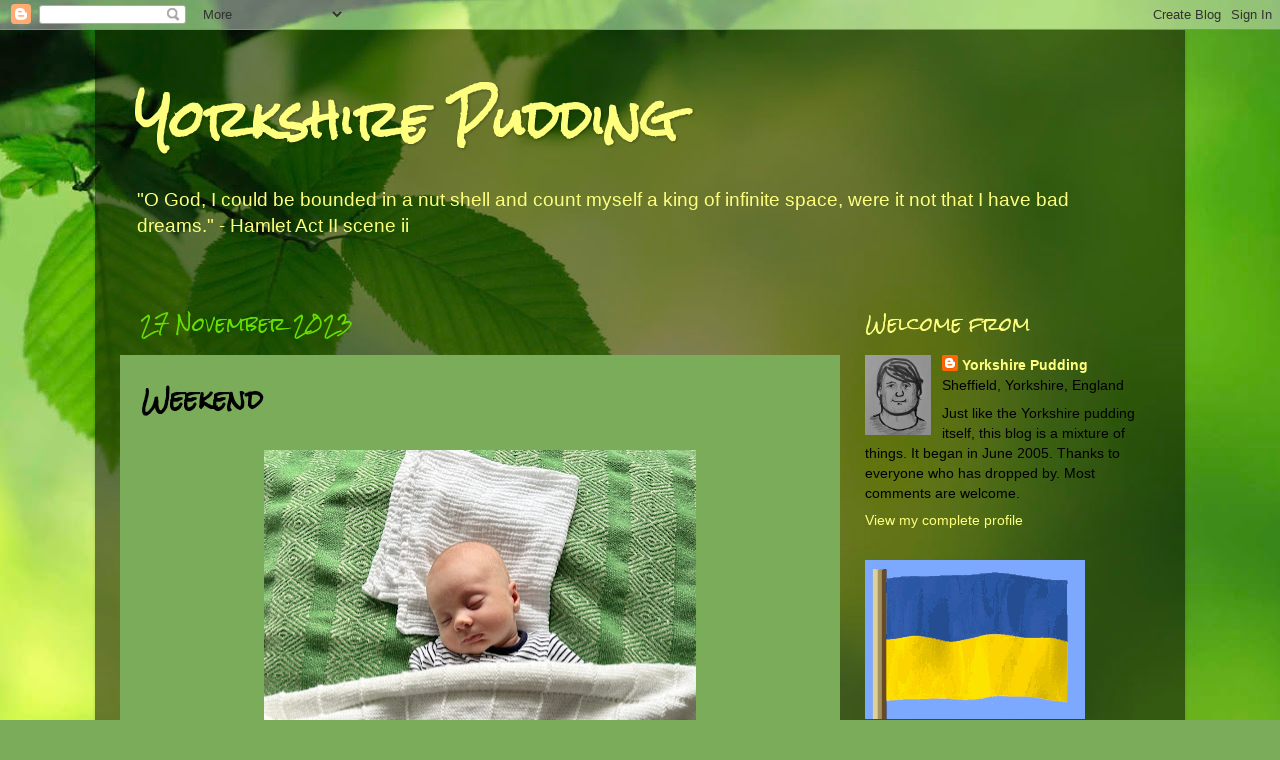

--- FILE ---
content_type: text/html; charset=UTF-8
request_url: http://beefgravy.blogspot.com/2023/11/weekend.html
body_size: 27551
content:
<!DOCTYPE html>
<html class='v2' dir='ltr' lang='en-GB'>
<head>
<link href='https://www.blogger.com/static/v1/widgets/335934321-css_bundle_v2.css' rel='stylesheet' type='text/css'/>
<meta content='width=1100' name='viewport'/>
<meta content='text/html; charset=UTF-8' http-equiv='Content-Type'/>
<meta content='blogger' name='generator'/>
<link href='http://beefgravy.blogspot.com/favicon.ico' rel='icon' type='image/x-icon'/>
<link href='http://beefgravy.blogspot.com/2023/11/weekend.html' rel='canonical'/>
<link rel="alternate" type="application/atom+xml" title="   Yorkshire Pudding - Atom" href="http://beefgravy.blogspot.com/feeds/posts/default" />
<link rel="alternate" type="application/rss+xml" title="   Yorkshire Pudding - RSS" href="http://beefgravy.blogspot.com/feeds/posts/default?alt=rss" />
<link rel="service.post" type="application/atom+xml" title="   Yorkshire Pudding - Atom" href="https://www.blogger.com/feeds/13883584/posts/default" />

<link rel="alternate" type="application/atom+xml" title="   Yorkshire Pudding - Atom" href="http://beefgravy.blogspot.com/feeds/7641144661568077727/comments/default" />
<!--Can't find substitution for tag [blog.ieCssRetrofitLinks]-->
<link href='https://blogger.googleusercontent.com/img/b/R29vZ2xl/AVvXsEhOU4n8hnIw0pCYl-gZV5zv6bXBCtcIDja82mWwmfc_DvrEJG9gG64Ofn7dVx76TRmo7ar8J9ozsmdRmwKjJIB32dMiXc-qQvcZJ_UwcSFtscnFOs4ggohca0AV6H957fSUdIQJ9OsoiG3dprClcAUJIEEM9F7fw9EzIiT5MaFdzUwjV1IuLFpU/w432-h577/Zach%20Nov%2027.2023.jpg' rel='image_src'/>
<meta content='http://beefgravy.blogspot.com/2023/11/weekend.html' property='og:url'/>
<meta content='Weekend' property='og:title'/>
<meta content='Zach under blanket knitted by Shirley Fields pass by. St Pancras appears. Tube to West Brompton. Red bus to Fulham. Through the grey door. T...' property='og:description'/>
<meta content='https://blogger.googleusercontent.com/img/b/R29vZ2xl/AVvXsEhOU4n8hnIw0pCYl-gZV5zv6bXBCtcIDja82mWwmfc_DvrEJG9gG64Ofn7dVx76TRmo7ar8J9ozsmdRmwKjJIB32dMiXc-qQvcZJ_UwcSFtscnFOs4ggohca0AV6H957fSUdIQJ9OsoiG3dprClcAUJIEEM9F7fw9EzIiT5MaFdzUwjV1IuLFpU/w1200-h630-p-k-no-nu/Zach%20Nov%2027.2023.jpg' property='og:image'/>
<title>   Yorkshire Pudding: Weekend</title>
<style type='text/css'>@font-face{font-family:'Rock Salt';font-style:normal;font-weight:400;font-display:swap;src:url(//fonts.gstatic.com/s/rocksalt/v24/MwQ0bhv11fWD6QsAVOZrt0M6p7NGrQ.woff2)format('woff2');unicode-range:U+0000-00FF,U+0131,U+0152-0153,U+02BB-02BC,U+02C6,U+02DA,U+02DC,U+0304,U+0308,U+0329,U+2000-206F,U+20AC,U+2122,U+2191,U+2193,U+2212,U+2215,U+FEFF,U+FFFD;}</style>
<style id='page-skin-1' type='text/css'><!--
/*-----------------------------------------------
Blogger Template Style
Name:     Picture Window
Designer: Blogger
URL:      www.blogger.com
----------------------------------------------- */
/* Content
----------------------------------------------- */
body {
font: normal normal 16px Arial, Tahoma, Helvetica, FreeSans, sans-serif;
color: #000000;
background: #7bac5a url(//themes.googleusercontent.com/image?id=1O68v0l7ayqpM85V2xfD-z63QXDgDzJQgKH3ThSiA-jsf8XlYQ_Yzo2L06OykwDkv14ga) no-repeat fixed top center /* Credit: konradlew (http://www.istockphoto.com/file_closeup.php?id=8057914&platform=blogger) */;
}
html body .region-inner {
min-width: 0;
max-width: 100%;
width: auto;
}
.content-outer {
font-size: 90%;
}
a:link {
text-decoration:none;
color: #ffff7f;
}
a:visited {
text-decoration:none;
color: #ffff7f;
}
a:hover {
text-decoration:underline;
color: #ffff7f;
}
.content-outer {
background: transparent url(https://resources.blogblog.com/blogblog/data/1kt/transparent/black50.png) repeat scroll top left;
-moz-border-radius: 0;
-webkit-border-radius: 0;
-goog-ms-border-radius: 0;
border-radius: 0;
-moz-box-shadow: 0 0 3px rgba(0, 0, 0, .15);
-webkit-box-shadow: 0 0 3px rgba(0, 0, 0, .15);
-goog-ms-box-shadow: 0 0 3px rgba(0, 0, 0, .15);
box-shadow: 0 0 3px rgba(0, 0, 0, .15);
margin: 0 auto;
}
.content-inner {
padding: 10px;
}
/* Header
----------------------------------------------- */
.header-outer {
background: rgba(30, 30, 30, 0) none repeat-x scroll top left;
_background-image: none;
color: #ffff7f;
-moz-border-radius: 0;
-webkit-border-radius: 0;
-goog-ms-border-radius: 0;
border-radius: 0;
}
.Header img, .Header #header-inner {
-moz-border-radius: 0;
-webkit-border-radius: 0;
-goog-ms-border-radius: 0;
border-radius: 0;
}
.header-inner .Header .titlewrapper,
.header-inner .Header .descriptionwrapper {
padding-left: 30px;
padding-right: 30px;
}
.Header h1 {
font: normal bold 48px Rock Salt;
text-shadow: 1px 1px 3px rgba(0, 0, 0, 0.3);
}
.Header h1 a {
color: #ffff7f;
}
.Header .description {
font-size: 130%;
}
/* Tabs
----------------------------------------------- */
.tabs-inner {
margin: .5em 15px 1em;
padding: 0;
}
.tabs-inner .section {
margin: 0;
}
.tabs-inner .widget ul {
padding: 0;
background: #252525 none repeat scroll bottom;
-moz-border-radius: 0;
-webkit-border-radius: 0;
-goog-ms-border-radius: 0;
border-radius: 0;
}
.tabs-inner .widget li {
border: none;
}
.tabs-inner .widget li a {
display: inline-block;
padding: .5em 1em;
margin-right: 0;
color: #ffff00;
font: normal normal 15px Georgia, Utopia, 'Palatino Linotype', Palatino, serif;
-moz-border-radius: 0 0 0 0;
-webkit-border-top-left-radius: 0;
-webkit-border-top-right-radius: 0;
-goog-ms-border-radius: 0 0 0 0;
border-radius: 0 0 0 0;
background: transparent none no-repeat scroll top left;
border-right: 1px solid #000000;
}
.tabs-inner .widget li:first-child a {
padding-left: 1.25em;
-moz-border-radius-topleft: 0;
-moz-border-radius-bottomleft: 0;
-webkit-border-top-left-radius: 0;
-webkit-border-bottom-left-radius: 0;
-goog-ms-border-top-left-radius: 0;
-goog-ms-border-bottom-left-radius: 0;
border-top-left-radius: 0;
border-bottom-left-radius: 0;
}
.tabs-inner .widget li.selected a,
.tabs-inner .widget li a:hover {
position: relative;
z-index: 1;
background: #67de00 none repeat scroll bottom;
color: #ffffff;
-moz-box-shadow: 0 0 0 rgba(0, 0, 0, .15);
-webkit-box-shadow: 0 0 0 rgba(0, 0, 0, .15);
-goog-ms-box-shadow: 0 0 0 rgba(0, 0, 0, .15);
box-shadow: 0 0 0 rgba(0, 0, 0, .15);
}
/* Headings
----------------------------------------------- */
h2 {
font: normal normal 18px Rock Salt;
text-transform: none;
color: #ffff7f;
margin: .5em 0;
}
/* Main
----------------------------------------------- */
.main-outer {
background: transparent none repeat scroll top center;
-moz-border-radius: 0 0 0 0;
-webkit-border-top-left-radius: 0;
-webkit-border-top-right-radius: 0;
-webkit-border-bottom-left-radius: 0;
-webkit-border-bottom-right-radius: 0;
-goog-ms-border-radius: 0 0 0 0;
border-radius: 0 0 0 0;
-moz-box-shadow: 0 0 0 rgba(0, 0, 0, .15);
-webkit-box-shadow: 0 0 0 rgba(0, 0, 0, .15);
-goog-ms-box-shadow: 0 0 0 rgba(0, 0, 0, .15);
box-shadow: 0 0 0 rgba(0, 0, 0, .15);
}
.main-inner {
padding: 15px 20px 20px;
}
.main-inner .column-center-inner {
padding: 0 0;
}
.main-inner .column-left-inner {
padding-left: 0;
}
.main-inner .column-right-inner {
padding-right: 0;
}
/* Posts
----------------------------------------------- */
h3.post-title {
margin: 0;
font: normal bold 24px Rock Salt;
}
.comments h4 {
margin: 1em 0 0;
font: normal bold 24px Rock Salt;
}
.date-header span {
color: #67de00;
}
.post-outer {
background-color: #7bac5a;
border: solid 1px rgba(30, 30, 30, 0);
-moz-border-radius: 0;
-webkit-border-radius: 0;
border-radius: 0;
-goog-ms-border-radius: 0;
padding: 15px 20px;
margin: 0 -20px 20px;
}
.post-body {
line-height: 1.4;
font-size: 110%;
position: relative;
}
.post-header {
margin: 0 0 1.5em;
color: #999999;
line-height: 1.6;
}
.post-footer {
margin: .5em 0 0;
color: #999999;
line-height: 1.6;
}
#blog-pager {
font-size: 140%
}
#comments .comment-author {
padding-top: 1.5em;
border-top: dashed 1px #ccc;
border-top: dashed 1px rgba(128, 128, 128, .5);
background-position: 0 1.5em;
}
#comments .comment-author:first-child {
padding-top: 0;
border-top: none;
}
.avatar-image-container {
margin: .2em 0 0;
}
/* Comments
----------------------------------------------- */
.comments .comments-content .icon.blog-author {
background-repeat: no-repeat;
background-image: url([data-uri]);
}
.comments .comments-content .loadmore a {
border-top: 1px solid #ffff7f;
border-bottom: 1px solid #ffff7f;
}
.comments .continue {
border-top: 2px solid #ffff7f;
}
/* Widgets
----------------------------------------------- */
.widget ul, .widget #ArchiveList ul.flat {
padding: 0;
list-style: none;
}
.widget ul li, .widget #ArchiveList ul.flat li {
border-top: dashed 1px #ccc;
border-top: dashed 1px rgba(128, 128, 128, .5);
}
.widget ul li:first-child, .widget #ArchiveList ul.flat li:first-child {
border-top: none;
}
.widget .post-body ul {
list-style: disc;
}
.widget .post-body ul li {
border: none;
}
/* Footer
----------------------------------------------- */
.footer-outer {
color:#cccccc;
background: transparent none repeat scroll top center;
-moz-border-radius: 0 0 0 0;
-webkit-border-top-left-radius: 0;
-webkit-border-top-right-radius: 0;
-webkit-border-bottom-left-radius: 0;
-webkit-border-bottom-right-radius: 0;
-goog-ms-border-radius: 0 0 0 0;
border-radius: 0 0 0 0;
-moz-box-shadow: 0 0 0 rgba(0, 0, 0, .15);
-webkit-box-shadow: 0 0 0 rgba(0, 0, 0, .15);
-goog-ms-box-shadow: 0 0 0 rgba(0, 0, 0, .15);
box-shadow: 0 0 0 rgba(0, 0, 0, .15);
}
.footer-inner {
padding: 10px 20px 20px;
}
.footer-outer a {
color: #ff9900;
}
.footer-outer a:visited {
color: #dd7700;
}
.footer-outer a:hover {
color: #ffaa00;
}
.footer-outer .widget h2 {
color: #ffffff;
}
/* Mobile
----------------------------------------------- */
html body.mobile {
height: auto;
}
html body.mobile {
min-height: 480px;
background-size: 100% auto;
}
.mobile .body-fauxcolumn-outer {
background: transparent none repeat scroll top left;
}
html .mobile .mobile-date-outer, html .mobile .blog-pager {
border-bottom: none;
background: transparent none repeat scroll top center;
margin-bottom: 10px;
}
.mobile .date-outer {
background: transparent none repeat scroll top center;
}
.mobile .header-outer, .mobile .main-outer,
.mobile .post-outer, .mobile .footer-outer {
-moz-border-radius: 0;
-webkit-border-radius: 0;
-goog-ms-border-radius: 0;
border-radius: 0;
}
.mobile .content-outer,
.mobile .main-outer,
.mobile .post-outer {
background: inherit;
border: none;
}
.mobile .content-outer {
font-size: 100%;
}
.mobile-link-button {
background-color: #ffff7f;
}
.mobile-link-button a:link, .mobile-link-button a:visited {
color: #7bac5a;
}
.mobile-index-contents {
color: #000000;
}
.mobile .tabs-inner .PageList .widget-content {
background: #67de00 none repeat scroll bottom;
color: #ffffff;
}
.mobile .tabs-inner .PageList .widget-content .pagelist-arrow {
border-left: 1px solid #000000;
}

--></style>
<style id='template-skin-1' type='text/css'><!--
body {
min-width: 1090px;
}
.content-outer, .content-fauxcolumn-outer, .region-inner {
min-width: 1090px;
max-width: 1090px;
_width: 1090px;
}
.main-inner .columns {
padding-left: 0;
padding-right: 320px;
}
.main-inner .fauxcolumn-center-outer {
left: 0;
right: 320px;
/* IE6 does not respect left and right together */
_width: expression(this.parentNode.offsetWidth -
parseInt("0") -
parseInt("320px") + 'px');
}
.main-inner .fauxcolumn-left-outer {
width: 0;
}
.main-inner .fauxcolumn-right-outer {
width: 320px;
}
.main-inner .column-left-outer {
width: 0;
right: 100%;
margin-left: -0;
}
.main-inner .column-right-outer {
width: 320px;
margin-right: -320px;
}
#layout {
min-width: 0;
}
#layout .content-outer {
min-width: 0;
width: 800px;
}
#layout .region-inner {
min-width: 0;
width: auto;
}
body#layout div.add_widget {
padding: 8px;
}
body#layout div.add_widget a {
margin-left: 32px;
}
--></style>
<style>
    body {background-image:url(\/\/themes.googleusercontent.com\/image?id=1O68v0l7ayqpM85V2xfD-z63QXDgDzJQgKH3ThSiA-jsf8XlYQ_Yzo2L06OykwDkv14ga);}
    
@media (max-width: 200px) { body {background-image:url(\/\/themes.googleusercontent.com\/image?id=1O68v0l7ayqpM85V2xfD-z63QXDgDzJQgKH3ThSiA-jsf8XlYQ_Yzo2L06OykwDkv14ga&options=w200);}}
@media (max-width: 400px) and (min-width: 201px) { body {background-image:url(\/\/themes.googleusercontent.com\/image?id=1O68v0l7ayqpM85V2xfD-z63QXDgDzJQgKH3ThSiA-jsf8XlYQ_Yzo2L06OykwDkv14ga&options=w400);}}
@media (max-width: 800px) and (min-width: 401px) { body {background-image:url(\/\/themes.googleusercontent.com\/image?id=1O68v0l7ayqpM85V2xfD-z63QXDgDzJQgKH3ThSiA-jsf8XlYQ_Yzo2L06OykwDkv14ga&options=w800);}}
@media (max-width: 1200px) and (min-width: 801px) { body {background-image:url(\/\/themes.googleusercontent.com\/image?id=1O68v0l7ayqpM85V2xfD-z63QXDgDzJQgKH3ThSiA-jsf8XlYQ_Yzo2L06OykwDkv14ga&options=w1200);}}
/* Last tag covers anything over one higher than the previous max-size cap. */
@media (min-width: 1201px) { body {background-image:url(\/\/themes.googleusercontent.com\/image?id=1O68v0l7ayqpM85V2xfD-z63QXDgDzJQgKH3ThSiA-jsf8XlYQ_Yzo2L06OykwDkv14ga&options=w1600);}}
  </style>
<link href='https://www.blogger.com/dyn-css/authorization.css?targetBlogID=13883584&amp;zx=6d610230-22d0-41d6-aad7-a1d05a26189c' media='none' onload='if(media!=&#39;all&#39;)media=&#39;all&#39;' rel='stylesheet'/><noscript><link href='https://www.blogger.com/dyn-css/authorization.css?targetBlogID=13883584&amp;zx=6d610230-22d0-41d6-aad7-a1d05a26189c' rel='stylesheet'/></noscript>
<meta name='google-adsense-platform-account' content='ca-host-pub-1556223355139109'/>
<meta name='google-adsense-platform-domain' content='blogspot.com'/>

<link rel="stylesheet" href="https://fonts.googleapis.com/css2?display=swap&family=Bookman+Old+Style&family=Acme&family=Oxygen&family=Bubbler+One&family=Dancing+Script&family=Ramabhadra&family=Merriweather&family=Courgette&family=Comic+Neue&family=Oswald&family=Alex+Brush&family=Poppins&family=Oleo+Script&family=Annie+Use+Your+Telescope&family=Rowdies&family=Pacifico&family=Permanent+Marker&family=Cookie&family=Indie+Flower&family=Rubik+Mono+One"></head>
<body class='loading variant-screen'>
<div class='navbar section' id='navbar' name='Navbar'><div class='widget Navbar' data-version='1' id='Navbar1'><script type="text/javascript">
    function setAttributeOnload(object, attribute, val) {
      if(window.addEventListener) {
        window.addEventListener('load',
          function(){ object[attribute] = val; }, false);
      } else {
        window.attachEvent('onload', function(){ object[attribute] = val; });
      }
    }
  </script>
<div id="navbar-iframe-container"></div>
<script type="text/javascript" src="https://apis.google.com/js/platform.js"></script>
<script type="text/javascript">
      gapi.load("gapi.iframes:gapi.iframes.style.bubble", function() {
        if (gapi.iframes && gapi.iframes.getContext) {
          gapi.iframes.getContext().openChild({
              url: 'https://www.blogger.com/navbar/13883584?po\x3d7641144661568077727\x26origin\x3dhttp://beefgravy.blogspot.com',
              where: document.getElementById("navbar-iframe-container"),
              id: "navbar-iframe"
          });
        }
      });
    </script><script type="text/javascript">
(function() {
var script = document.createElement('script');
script.type = 'text/javascript';
script.src = '//pagead2.googlesyndication.com/pagead/js/google_top_exp.js';
var head = document.getElementsByTagName('head')[0];
if (head) {
head.appendChild(script);
}})();
</script>
</div></div>
<div class='body-fauxcolumns'>
<div class='fauxcolumn-outer body-fauxcolumn-outer'>
<div class='cap-top'>
<div class='cap-left'></div>
<div class='cap-right'></div>
</div>
<div class='fauxborder-left'>
<div class='fauxborder-right'></div>
<div class='fauxcolumn-inner'>
</div>
</div>
<div class='cap-bottom'>
<div class='cap-left'></div>
<div class='cap-right'></div>
</div>
</div>
</div>
<div class='content'>
<div class='content-fauxcolumns'>
<div class='fauxcolumn-outer content-fauxcolumn-outer'>
<div class='cap-top'>
<div class='cap-left'></div>
<div class='cap-right'></div>
</div>
<div class='fauxborder-left'>
<div class='fauxborder-right'></div>
<div class='fauxcolumn-inner'>
</div>
</div>
<div class='cap-bottom'>
<div class='cap-left'></div>
<div class='cap-right'></div>
</div>
</div>
</div>
<div class='content-outer'>
<div class='content-cap-top cap-top'>
<div class='cap-left'></div>
<div class='cap-right'></div>
</div>
<div class='fauxborder-left content-fauxborder-left'>
<div class='fauxborder-right content-fauxborder-right'></div>
<div class='content-inner'>
<header>
<div class='header-outer'>
<div class='header-cap-top cap-top'>
<div class='cap-left'></div>
<div class='cap-right'></div>
</div>
<div class='fauxborder-left header-fauxborder-left'>
<div class='fauxborder-right header-fauxborder-right'></div>
<div class='region-inner header-inner'>
<div class='header section' id='header' name='Header'><div class='widget Header' data-version='1' id='Header1'>
<div id='header-inner'>
<div class='titlewrapper'>
<h1 class='title'>
<a href='http://beefgravy.blogspot.com/'>
   Yorkshire Pudding
</a>
</h1>
</div>
<div class='descriptionwrapper'>
<p class='description'><span>"O God, I could be bounded in a nut shell and count myself 
a king of infinite space, 
were it not that I have bad dreams."  
                                                                        -  Hamlet Act II scene ii</span></p>
</div>
</div>
</div></div>
</div>
</div>
<div class='header-cap-bottom cap-bottom'>
<div class='cap-left'></div>
<div class='cap-right'></div>
</div>
</div>
</header>
<div class='tabs-outer'>
<div class='tabs-cap-top cap-top'>
<div class='cap-left'></div>
<div class='cap-right'></div>
</div>
<div class='fauxborder-left tabs-fauxborder-left'>
<div class='fauxborder-right tabs-fauxborder-right'></div>
<div class='region-inner tabs-inner'>
<div class='tabs no-items section' id='crosscol' name='Cross-column'></div>
<div class='tabs no-items section' id='crosscol-overflow' name='Cross-Column 2'></div>
</div>
</div>
<div class='tabs-cap-bottom cap-bottom'>
<div class='cap-left'></div>
<div class='cap-right'></div>
</div>
</div>
<div class='main-outer'>
<div class='main-cap-top cap-top'>
<div class='cap-left'></div>
<div class='cap-right'></div>
</div>
<div class='fauxborder-left main-fauxborder-left'>
<div class='fauxborder-right main-fauxborder-right'></div>
<div class='region-inner main-inner'>
<div class='columns fauxcolumns'>
<div class='fauxcolumn-outer fauxcolumn-center-outer'>
<div class='cap-top'>
<div class='cap-left'></div>
<div class='cap-right'></div>
</div>
<div class='fauxborder-left'>
<div class='fauxborder-right'></div>
<div class='fauxcolumn-inner'>
</div>
</div>
<div class='cap-bottom'>
<div class='cap-left'></div>
<div class='cap-right'></div>
</div>
</div>
<div class='fauxcolumn-outer fauxcolumn-left-outer'>
<div class='cap-top'>
<div class='cap-left'></div>
<div class='cap-right'></div>
</div>
<div class='fauxborder-left'>
<div class='fauxborder-right'></div>
<div class='fauxcolumn-inner'>
</div>
</div>
<div class='cap-bottom'>
<div class='cap-left'></div>
<div class='cap-right'></div>
</div>
</div>
<div class='fauxcolumn-outer fauxcolumn-right-outer'>
<div class='cap-top'>
<div class='cap-left'></div>
<div class='cap-right'></div>
</div>
<div class='fauxborder-left'>
<div class='fauxborder-right'></div>
<div class='fauxcolumn-inner'>
</div>
</div>
<div class='cap-bottom'>
<div class='cap-left'></div>
<div class='cap-right'></div>
</div>
</div>
<!-- corrects IE6 width calculation -->
<div class='columns-inner'>
<div class='column-center-outer'>
<div class='column-center-inner'>
<div class='main section' id='main' name='Main'><div class='widget Blog' data-version='1' id='Blog1'>
<div class='blog-posts hfeed'>

          <div class="date-outer">
        
<h2 class='date-header'><span>27 November 2023</span></h2>

          <div class="date-posts">
        
<div class='post-outer'>
<div class='post hentry uncustomized-post-template' itemprop='blogPost' itemscope='itemscope' itemtype='http://schema.org/BlogPosting'>
<meta content='https://blogger.googleusercontent.com/img/b/R29vZ2xl/AVvXsEhOU4n8hnIw0pCYl-gZV5zv6bXBCtcIDja82mWwmfc_DvrEJG9gG64Ofn7dVx76TRmo7ar8J9ozsmdRmwKjJIB32dMiXc-qQvcZJ_UwcSFtscnFOs4ggohca0AV6H957fSUdIQJ9OsoiG3dprClcAUJIEEM9F7fw9EzIiT5MaFdzUwjV1IuLFpU/w432-h577/Zach%20Nov%2027.2023.jpg' itemprop='image_url'/>
<meta content='13883584' itemprop='blogId'/>
<meta content='7641144661568077727' itemprop='postId'/>
<a name='7641144661568077727'></a>
<h3 class='post-title entry-title' itemprop='name'>
Weekend
</h3>
<div class='post-header'>
<div class='post-header-line-1'></div>
</div>
<div class='post-body entry-content' id='post-body-7641144661568077727' itemprop='description articleBody'>
<p style="text-align: justify;"><span style="font-family: Merriweather;"></span></p><div class="separator" style="clear: both; text-align: center;"><span style="font-family: Merriweather;"><a href="https://blogger.googleusercontent.com/img/b/R29vZ2xl/AVvXsEhOU4n8hnIw0pCYl-gZV5zv6bXBCtcIDja82mWwmfc_DvrEJG9gG64Ofn7dVx76TRmo7ar8J9ozsmdRmwKjJIB32dMiXc-qQvcZJ_UwcSFtscnFOs4ggohca0AV6H957fSUdIQJ9OsoiG3dprClcAUJIEEM9F7fw9EzIiT5MaFdzUwjV1IuLFpU/s1920/Zach%20Nov%2027.2023.jpg" style="margin-left: 1em; margin-right: 1em;"><img border="0" data-original-height="1920" data-original-width="1440" height="577" src="https://blogger.googleusercontent.com/img/b/R29vZ2xl/AVvXsEhOU4n8hnIw0pCYl-gZV5zv6bXBCtcIDja82mWwmfc_DvrEJG9gG64Ofn7dVx76TRmo7ar8J9ozsmdRmwKjJIB32dMiXc-qQvcZJ_UwcSFtscnFOs4ggohca0AV6H957fSUdIQJ9OsoiG3dprClcAUJIEEM9F7fw9EzIiT5MaFdzUwjV1IuLFpU/w432-h577/Zach%20Nov%2027.2023.jpg" width="432" /></a></span></div><div class="separator" style="clear: both; text-align: center;"><i><span style="font-family: times;">Zach under blanket knitted by Shirley</span></i></div><div class="separator" style="clear: both; text-align: center;"><br /></div><span style="font-family: Merriweather;"><div style="text-align: justify;"><span style="font-size: medium;">Fields pass by. St Pancras appears. Tube to West Brompton. Red bus to Fulham. Through the grey door. There's Sarah. There's Zach. Four weeks old. Inquisitive dark eyes. Hugs. Tramping along Dawes Road. Waitrose bag in hand. Preparing food. Bedtime arrives. Attic futon. Awake in darkness. Heathrow flight path. Vivid dreams. Up at nine. Pushchair to Bishop's Park. Old Father Thames riding high. Tide turning. Lattes in The Tea House. Home-baked Madeleines. Bright, bright sunshiny day. Home. Chinese ordered. Leather-clad lady biker. Code number 56. Bus stop rat. 74 to Queen's Gate. Natural History Museum. Lit in lilac. Ten minute walk. Royal Albert Hall. High up in The Rausing Circle. Jools Holland. Dexterous keyboard hands on big screen. Ruby Turner: "Enjoy yourself, it's later than you think". 74 bus back. 10.55 in "The Rylston". Beer refusal. Great! Cup of tea. "Match of the Day". Too little sleep&nbsp; again. Shirley gets up.&nbsp; Sleep some more. There's Zach again. Singing him songs. An almost smile. A nearly smile. Cold outside. Grey. Mazy terraced streets. Lilyville-Clonmel-Homestead. "The Brown Cow". Sunday roast. Tasty. Back.&nbsp; Premier League match on SKY. Garnacho overhead goal. Everton 0 Man United 3. Ten o'clock. Ian home from Amsterdam. Bed. Sleep better.&nbsp; Rolling off the futon. Like a walrus. Breakfast. Bye-bye. Bus to West Brompton. Wrong tube train. Silly me. French woman, Algerian man rescue us. From ourselves. St Pancras. Coffee and almond croissants. "Pret-a-Manger". Train north. 12.32. Reading. All's well to Chesterfield. Guard announces landslip ahead. Detour. One hour late. Sheffield Midland Station. 88 bus. Home.</span></div></span><p></p><p style="text-align: justify;"></p><div class="separator" style="clear: both; text-align: center;"><a href="https://blogger.googleusercontent.com/img/b/R29vZ2xl/AVvXsEg5LImKHu5ARIVuuIgkrcSYnvL4myvl_NIapt_mirRN9s76AsANYBO7vWkfr6KbnFMQWZ8Dh3hm3CP8Giuc1YB8mbRGoSoXCDrrYxvnzPd4suw4foxKubJXO7R9gPHiy5ewHhURNsl9ILlzWstCAGO9dJh8fKGRM7h8xzLfhZfKcFN8pDO6eGEm/s1920/RAH2.%2025.11.23.jpg" style="margin-left: 1em; margin-right: 1em;"><img border="0" data-original-height="1920" data-original-width="1440" height="852" src="https://blogger.googleusercontent.com/img/b/R29vZ2xl/AVvXsEg5LImKHu5ARIVuuIgkrcSYnvL4myvl_NIapt_mirRN9s76AsANYBO7vWkfr6KbnFMQWZ8Dh3hm3CP8Giuc1YB8mbRGoSoXCDrrYxvnzPd4suw4foxKubJXO7R9gPHiy5ewHhURNsl9ILlzWstCAGO9dJh8fKGRM7h8xzLfhZfKcFN8pDO6eGEm/w639-h852/RAH2.%2025.11.23.jpg" width="639" /></a></div><div class="separator" style="clear: both; text-align: center;"><i><span style="font-family: times;">Royal Albert Hall</span></i></div><p></p>
<div style='clear: both;'></div>
</div>
<div class='post-footer'>
<div class='post-footer-line post-footer-line-1'>
<span class='post-author vcard'>
</span>
<span class='post-timestamp'>
-
<meta content='http://beefgravy.blogspot.com/2023/11/weekend.html' itemprop='url'/>
<a class='timestamp-link' href='http://beefgravy.blogspot.com/2023/11/weekend.html' rel='bookmark' title='permanent link'><abbr class='published' itemprop='datePublished' title='2023-11-27T22:17:00Z'>November 27, 2023</abbr></a>
</span>
<span class='post-comment-link'>
</span>
<span class='post-icons'>
<span class='item-control blog-admin pid-2016344855'>
<a href='https://www.blogger.com/post-edit.g?blogID=13883584&postID=7641144661568077727&from=pencil' title='Edit Post'>
<img alt='' class='icon-action' height='18' src='https://resources.blogblog.com/img/icon18_edit_allbkg.gif' width='18'/>
</a>
</span>
</span>
<div class='post-share-buttons goog-inline-block'>
<a class='goog-inline-block share-button sb-email' href='https://www.blogger.com/share-post.g?blogID=13883584&postID=7641144661568077727&target=email' target='_blank' title='Email This'><span class='share-button-link-text'>Email This</span></a><a class='goog-inline-block share-button sb-blog' href='https://www.blogger.com/share-post.g?blogID=13883584&postID=7641144661568077727&target=blog' onclick='window.open(this.href, "_blank", "height=270,width=475"); return false;' target='_blank' title='BlogThis!'><span class='share-button-link-text'>BlogThis!</span></a><a class='goog-inline-block share-button sb-twitter' href='https://www.blogger.com/share-post.g?blogID=13883584&postID=7641144661568077727&target=twitter' target='_blank' title='Share to X'><span class='share-button-link-text'>Share to X</span></a><a class='goog-inline-block share-button sb-facebook' href='https://www.blogger.com/share-post.g?blogID=13883584&postID=7641144661568077727&target=facebook' onclick='window.open(this.href, "_blank", "height=430,width=640"); return false;' target='_blank' title='Share to Facebook'><span class='share-button-link-text'>Share to Facebook</span></a><a class='goog-inline-block share-button sb-pinterest' href='https://www.blogger.com/share-post.g?blogID=13883584&postID=7641144661568077727&target=pinterest' target='_blank' title='Share to Pinterest'><span class='share-button-link-text'>Share to Pinterest</span></a>
</div>
</div>
<div class='post-footer-line post-footer-line-2'>
<span class='post-labels'>
</span>
</div>
<div class='post-footer-line post-footer-line-3'>
<span class='post-location'>
</span>
</div>
</div>
</div>
<div class='comments' id='comments'>
<a name='comments'></a>
<h4>35 comments:</h4>
<div class='comments-content'>
<script async='async' src='' type='text/javascript'></script>
<script type='text/javascript'>
    (function() {
      var items = null;
      var msgs = null;
      var config = {};

// <![CDATA[
      var cursor = null;
      if (items && items.length > 0) {
        cursor = parseInt(items[items.length - 1].timestamp) + 1;
      }

      var bodyFromEntry = function(entry) {
        var text = (entry &&
                    ((entry.content && entry.content.$t) ||
                     (entry.summary && entry.summary.$t))) ||
            '';
        if (entry && entry.gd$extendedProperty) {
          for (var k in entry.gd$extendedProperty) {
            if (entry.gd$extendedProperty[k].name == 'blogger.contentRemoved') {
              return '<span class="deleted-comment">' + text + '</span>';
            }
          }
        }
        return text;
      }

      var parse = function(data) {
        cursor = null;
        var comments = [];
        if (data && data.feed && data.feed.entry) {
          for (var i = 0, entry; entry = data.feed.entry[i]; i++) {
            var comment = {};
            // comment ID, parsed out of the original id format
            var id = /blog-(\d+).post-(\d+)/.exec(entry.id.$t);
            comment.id = id ? id[2] : null;
            comment.body = bodyFromEntry(entry);
            comment.timestamp = Date.parse(entry.published.$t) + '';
            if (entry.author && entry.author.constructor === Array) {
              var auth = entry.author[0];
              if (auth) {
                comment.author = {
                  name: (auth.name ? auth.name.$t : undefined),
                  profileUrl: (auth.uri ? auth.uri.$t : undefined),
                  avatarUrl: (auth.gd$image ? auth.gd$image.src : undefined)
                };
              }
            }
            if (entry.link) {
              if (entry.link[2]) {
                comment.link = comment.permalink = entry.link[2].href;
              }
              if (entry.link[3]) {
                var pid = /.*comments\/default\/(\d+)\?.*/.exec(entry.link[3].href);
                if (pid && pid[1]) {
                  comment.parentId = pid[1];
                }
              }
            }
            comment.deleteclass = 'item-control blog-admin';
            if (entry.gd$extendedProperty) {
              for (var k in entry.gd$extendedProperty) {
                if (entry.gd$extendedProperty[k].name == 'blogger.itemClass') {
                  comment.deleteclass += ' ' + entry.gd$extendedProperty[k].value;
                } else if (entry.gd$extendedProperty[k].name == 'blogger.displayTime') {
                  comment.displayTime = entry.gd$extendedProperty[k].value;
                }
              }
            }
            comments.push(comment);
          }
        }
        return comments;
      };

      var paginator = function(callback) {
        if (hasMore()) {
          var url = config.feed + '?alt=json&v=2&orderby=published&reverse=false&max-results=50';
          if (cursor) {
            url += '&published-min=' + new Date(cursor).toISOString();
          }
          window.bloggercomments = function(data) {
            var parsed = parse(data);
            cursor = parsed.length < 50 ? null
                : parseInt(parsed[parsed.length - 1].timestamp) + 1
            callback(parsed);
            window.bloggercomments = null;
          }
          url += '&callback=bloggercomments';
          var script = document.createElement('script');
          script.type = 'text/javascript';
          script.src = url;
          document.getElementsByTagName('head')[0].appendChild(script);
        }
      };
      var hasMore = function() {
        return !!cursor;
      };
      var getMeta = function(key, comment) {
        if ('iswriter' == key) {
          var matches = !!comment.author
              && comment.author.name == config.authorName
              && comment.author.profileUrl == config.authorUrl;
          return matches ? 'true' : '';
        } else if ('deletelink' == key) {
          return config.baseUri + '/comment/delete/'
               + config.blogId + '/' + comment.id;
        } else if ('deleteclass' == key) {
          return comment.deleteclass;
        }
        return '';
      };

      var replybox = null;
      var replyUrlParts = null;
      var replyParent = undefined;

      var onReply = function(commentId, domId) {
        if (replybox == null) {
          // lazily cache replybox, and adjust to suit this style:
          replybox = document.getElementById('comment-editor');
          if (replybox != null) {
            replybox.height = '250px';
            replybox.style.display = 'block';
            replyUrlParts = replybox.src.split('#');
          }
        }
        if (replybox && (commentId !== replyParent)) {
          replybox.src = '';
          document.getElementById(domId).insertBefore(replybox, null);
          replybox.src = replyUrlParts[0]
              + (commentId ? '&parentID=' + commentId : '')
              + '#' + replyUrlParts[1];
          replyParent = commentId;
        }
      };

      var hash = (window.location.hash || '#').substring(1);
      var startThread, targetComment;
      if (/^comment-form_/.test(hash)) {
        startThread = hash.substring('comment-form_'.length);
      } else if (/^c[0-9]+$/.test(hash)) {
        targetComment = hash.substring(1);
      }

      // Configure commenting API:
      var configJso = {
        'maxDepth': config.maxThreadDepth
      };
      var provider = {
        'id': config.postId,
        'data': items,
        'loadNext': paginator,
        'hasMore': hasMore,
        'getMeta': getMeta,
        'onReply': onReply,
        'rendered': true,
        'initComment': targetComment,
        'initReplyThread': startThread,
        'config': configJso,
        'messages': msgs
      };

      var render = function() {
        if (window.goog && window.goog.comments) {
          var holder = document.getElementById('comment-holder');
          window.goog.comments.render(holder, provider);
        }
      };

      // render now, or queue to render when library loads:
      if (window.goog && window.goog.comments) {
        render();
      } else {
        window.goog = window.goog || {};
        window.goog.comments = window.goog.comments || {};
        window.goog.comments.loadQueue = window.goog.comments.loadQueue || [];
        window.goog.comments.loadQueue.push(render);
      }
    })();
// ]]>
  </script>
<div id='comment-holder'>
<div class="comment-thread toplevel-thread"><ol id="top-ra"><li class="comment" id="c5545552895705480266"><div class="avatar-image-container"><img src="//blogger.googleusercontent.com/img/b/R29vZ2xl/AVvXsEjSLZVCHhj9IPFpuPFuWVyKUVdyNg5I5WuKNbkepR4xTtP4-f591eBzsqM7vtYK7ifU5dyu8Bl248n5309Ls77Ok5PKmZfROvzzaNyk9HC6EVvZBr80GgslIFgMcMZ6u9Y/s45-c/*" alt=""/></div><div class="comment-block"><div class="comment-header"><cite class="user"><a href="https://www.blogger.com/profile/11684120060438252945" rel="nofollow">Steve Reed</a></cite><span class="icon user "></span><span class="datetime secondary-text"><a rel="nofollow" href="http://beefgravy.blogspot.com/2023/11/weekend.html?showComment=1701123938928#c5545552895705480266">10:25 pm</a></span></div><p class="comment-content">I like your telegraphic delivery. Just the essentials! Now here&#39;s something I don&#39;t understand -- when we order take-away, our code number is also 56! EVERY TIME! Why is that?!</p><span class="comment-actions secondary-text"><a class="comment-reply" target="_self" data-comment-id="5545552895705480266">Reply</a><span class="item-control blog-admin blog-admin pid-2013612783"><a target="_self" href="https://www.blogger.com/comment/delete/13883584/5545552895705480266">Delete</a></span></span></div><div class="comment-replies"><div id="c5545552895705480266-rt" class="comment-thread inline-thread"><span class="thread-toggle thread-expanded"><span class="thread-arrow"></span><span class="thread-count"><a target="_self">Replies</a></span></span><ol id="c5545552895705480266-ra" class="thread-chrome thread-expanded"><div><li class="comment" id="c1067173836790864455"><div class="avatar-image-container"><img src="//1.bp.blogspot.com/-S4-yWiAzSbk/Zouq3Rjev1I/AAAAAAAAmBo/of7aDZDE_0g-nmFI_qmz566itjijeziVACK4BGAYYCw/s35/DSC03837.JPG" alt=""/></div><div class="comment-block"><div class="comment-header"><cite class="user"><a href="https://www.blogger.com/profile/06019673884543913089" rel="nofollow">Yorkshire Pudding</a></cite><span class="icon user blog-author"></span><span class="datetime secondary-text"><a rel="nofollow" href="http://beefgravy.blogspot.com/2023/11/weekend.html?showComment=1701165157373#c1067173836790864455">9:52 am</a></span></div><p class="comment-content">I charged it to your card! Sorry.</p><span class="comment-actions secondary-text"><span class="item-control blog-admin blog-admin pid-2016344855"><a target="_self" href="https://www.blogger.com/comment/delete/13883584/1067173836790864455">Delete</a></span></span></div><div class="comment-replies"><div id="c1067173836790864455-rt" class="comment-thread inline-thread hidden"><span class="thread-toggle thread-expanded"><span class="thread-arrow"></span><span class="thread-count"><a target="_self">Replies</a></span></span><ol id="c1067173836790864455-ra" class="thread-chrome thread-expanded"><div></div><div id="c1067173836790864455-continue" class="continue"><a class="comment-reply" target="_self" data-comment-id="1067173836790864455">Reply</a></div></ol></div></div><div class="comment-replybox-single" id="c1067173836790864455-ce"></div></li></div><div id="c5545552895705480266-continue" class="continue"><a class="comment-reply" target="_self" data-comment-id="5545552895705480266">Reply</a></div></ol></div></div><div class="comment-replybox-single" id="c5545552895705480266-ce"></div></li><li class="comment" id="c3532096553251769110"><div class="avatar-image-container"><img src="//www.blogger.com/img/blogger_logo_round_35.png" alt=""/></div><div class="comment-block"><div class="comment-header"><cite class="user"><a href="https://www.blogger.com/profile/03776803182673252265" rel="nofollow">Ellen D.</a></cite><span class="icon user "></span><span class="datetime secondary-text"><a rel="nofollow" href="http://beefgravy.blogspot.com/2023/11/weekend.html?showComment=1701127264881#c3532096553251769110">11:21 pm</a></span></div><p class="comment-content">Sounds like a whirlwind visit! But, oh that sweet photo of Zach! What an angel he is!</p><span class="comment-actions secondary-text"><a class="comment-reply" target="_self" data-comment-id="3532096553251769110">Reply</a><span class="item-control blog-admin blog-admin pid-1256643332"><a target="_self" href="https://www.blogger.com/comment/delete/13883584/3532096553251769110">Delete</a></span></span></div><div class="comment-replies"><div id="c3532096553251769110-rt" class="comment-thread inline-thread"><span class="thread-toggle thread-expanded"><span class="thread-arrow"></span><span class="thread-count"><a target="_self">Replies</a></span></span><ol id="c3532096553251769110-ra" class="thread-chrome thread-expanded"><div><li class="comment" id="c262644393650585600"><div class="avatar-image-container"><img src="//1.bp.blogspot.com/-S4-yWiAzSbk/Zouq3Rjev1I/AAAAAAAAmBo/of7aDZDE_0g-nmFI_qmz566itjijeziVACK4BGAYYCw/s35/DSC03837.JPG" alt=""/></div><div class="comment-block"><div class="comment-header"><cite class="user"><a href="https://www.blogger.com/profile/06019673884543913089" rel="nofollow">Yorkshire Pudding</a></cite><span class="icon user blog-author"></span><span class="datetime secondary-text"><a rel="nofollow" href="http://beefgravy.blogspot.com/2023/11/weekend.html?showComment=1701165198813#c262644393650585600">9:53 am</a></span></div><p class="comment-content">He is loved. His mama is doing a fine job.</p><span class="comment-actions secondary-text"><span class="item-control blog-admin blog-admin pid-2016344855"><a target="_self" href="https://www.blogger.com/comment/delete/13883584/262644393650585600">Delete</a></span></span></div><div class="comment-replies"><div id="c262644393650585600-rt" class="comment-thread inline-thread hidden"><span class="thread-toggle thread-expanded"><span class="thread-arrow"></span><span class="thread-count"><a target="_self">Replies</a></span></span><ol id="c262644393650585600-ra" class="thread-chrome thread-expanded"><div></div><div id="c262644393650585600-continue" class="continue"><a class="comment-reply" target="_self" data-comment-id="262644393650585600">Reply</a></div></ol></div></div><div class="comment-replybox-single" id="c262644393650585600-ce"></div></li></div><div id="c3532096553251769110-continue" class="continue"><a class="comment-reply" target="_self" data-comment-id="3532096553251769110">Reply</a></div></ol></div></div><div class="comment-replybox-single" id="c3532096553251769110-ce"></div></li><li class="comment" id="c3800212149574989272"><div class="avatar-image-container"><img src="//blogger.googleusercontent.com/img/b/R29vZ2xl/AVvXsEhZNPWAcsjyIXe9yX-5_6DyEcDaP1D3ydPPBmkm8dJN586UOcVbqM2X8d9jVAAtIJpqeIS9bjGcesPqkOo3f7YfWQZxqL07HjmJn6in1jNidpDo3gKbUOC7HIAv74u5dcWrHbf8EyIr5_5EqIJ1ILd1WvIV2y1KHsfW8JKMbCvENSk/s45/20230503_183156.jpg" alt=""/></div><div class="comment-block"><div class="comment-header"><cite class="user"><a href="https://www.blogger.com/profile/03804837416104556928" rel="nofollow">Catalyst</a></cite><span class="icon user "></span><span class="datetime secondary-text"><a rel="nofollow" href="http://beefgravy.blogspot.com/2023/11/weekend.html?showComment=1701128626831#c3800212149574989272">11:43 pm</a></span></div><p class="comment-content">Seems like a nice visit to the big city but perhaps a bit rushed at times. Welcome home.</p><span class="comment-actions secondary-text"><a class="comment-reply" target="_self" data-comment-id="3800212149574989272">Reply</a><span class="item-control blog-admin blog-admin pid-10871993"><a target="_self" href="https://www.blogger.com/comment/delete/13883584/3800212149574989272">Delete</a></span></span></div><div class="comment-replies"><div id="c3800212149574989272-rt" class="comment-thread inline-thread"><span class="thread-toggle thread-expanded"><span class="thread-arrow"></span><span class="thread-count"><a target="_self">Replies</a></span></span><ol id="c3800212149574989272-ra" class="thread-chrome thread-expanded"><div><li class="comment" id="c8964305998856771623"><div class="avatar-image-container"><img src="//1.bp.blogspot.com/-S4-yWiAzSbk/Zouq3Rjev1I/AAAAAAAAmBo/of7aDZDE_0g-nmFI_qmz566itjijeziVACK4BGAYYCw/s35/DSC03837.JPG" alt=""/></div><div class="comment-block"><div class="comment-header"><cite class="user"><a href="https://www.blogger.com/profile/06019673884543913089" rel="nofollow">Yorkshire Pudding</a></cite><span class="icon user blog-author"></span><span class="datetime secondary-text"><a rel="nofollow" href="http://beefgravy.blogspot.com/2023/11/weekend.html?showComment=1701165261821#c8964305998856771623">9:54 am</a></span></div><p class="comment-content">I guess my writing style made it seem rushed but it wasn&#39;t really.</p><span class="comment-actions secondary-text"><span class="item-control blog-admin blog-admin pid-2016344855"><a target="_self" href="https://www.blogger.com/comment/delete/13883584/8964305998856771623">Delete</a></span></span></div><div class="comment-replies"><div id="c8964305998856771623-rt" class="comment-thread inline-thread hidden"><span class="thread-toggle thread-expanded"><span class="thread-arrow"></span><span class="thread-count"><a target="_self">Replies</a></span></span><ol id="c8964305998856771623-ra" class="thread-chrome thread-expanded"><div></div><div id="c8964305998856771623-continue" class="continue"><a class="comment-reply" target="_self" data-comment-id="8964305998856771623">Reply</a></div></ol></div></div><div class="comment-replybox-single" id="c8964305998856771623-ce"></div></li></div><div id="c3800212149574989272-continue" class="continue"><a class="comment-reply" target="_self" data-comment-id="3800212149574989272">Reply</a></div></ol></div></div><div class="comment-replybox-single" id="c3800212149574989272-ce"></div></li><li class="comment" id="c1688444013861521113"><div class="avatar-image-container"><img src="//www.blogger.com/img/blogger_logo_round_35.png" alt=""/></div><div class="comment-block"><div class="comment-header"><cite class="user"><a href="https://www.blogger.com/profile/12600695778999486566" rel="nofollow">sparklingmerlot</a></cite><span class="icon user "></span><span class="datetime secondary-text"><a rel="nofollow" href="http://beefgravy.blogspot.com/2023/11/weekend.html?showComment=1701132204789#c1688444013861521113">12:43 am</a></span></div><p class="comment-content">Zach is delightful - as most sleeping babies are. The blanket is a work of art. I now need to have a little lie down to recover from your hectic weekend.</p><span class="comment-actions secondary-text"><a class="comment-reply" target="_self" data-comment-id="1688444013861521113">Reply</a><span class="item-control blog-admin blog-admin pid-990231300"><a target="_self" href="https://www.blogger.com/comment/delete/13883584/1688444013861521113">Delete</a></span></span></div><div class="comment-replies"><div id="c1688444013861521113-rt" class="comment-thread inline-thread"><span class="thread-toggle thread-expanded"><span class="thread-arrow"></span><span class="thread-count"><a target="_self">Replies</a></span></span><ol id="c1688444013861521113-ra" class="thread-chrome thread-expanded"><div><li class="comment" id="c8946529996472637666"><div class="avatar-image-container"><img src="//1.bp.blogspot.com/-S4-yWiAzSbk/Zouq3Rjev1I/AAAAAAAAmBo/of7aDZDE_0g-nmFI_qmz566itjijeziVACK4BGAYYCw/s35/DSC03837.JPG" alt=""/></div><div class="comment-block"><div class="comment-header"><cite class="user"><a href="https://www.blogger.com/profile/06019673884543913089" rel="nofollow">Yorkshire Pudding</a></cite><span class="icon user blog-author"></span><span class="datetime secondary-text"><a rel="nofollow" href="http://beefgravy.blogspot.com/2023/11/weekend.html?showComment=1701165310914#c8946529996472637666">9:55 am</a></span></div><p class="comment-content">Shirley spent ages on that blanket - starting it well before Zach was born.</p><span class="comment-actions secondary-text"><span class="item-control blog-admin blog-admin pid-2016344855"><a target="_self" href="https://www.blogger.com/comment/delete/13883584/8946529996472637666">Delete</a></span></span></div><div class="comment-replies"><div id="c8946529996472637666-rt" class="comment-thread inline-thread hidden"><span class="thread-toggle thread-expanded"><span class="thread-arrow"></span><span class="thread-count"><a target="_self">Replies</a></span></span><ol id="c8946529996472637666-ra" class="thread-chrome thread-expanded"><div></div><div id="c8946529996472637666-continue" class="continue"><a class="comment-reply" target="_self" data-comment-id="8946529996472637666">Reply</a></div></ol></div></div><div class="comment-replybox-single" id="c8946529996472637666-ce"></div></li></div><div id="c1688444013861521113-continue" class="continue"><a class="comment-reply" target="_self" data-comment-id="1688444013861521113">Reply</a></div></ol></div></div><div class="comment-replybox-single" id="c1688444013861521113-ce"></div></li><li class="comment" id="c2229133169097727790"><div class="avatar-image-container"><img src="//blogger.googleusercontent.com/img/b/R29vZ2xl/AVvXsEix0ArJvoqkjnoambOOdwpD6WTe-97dhLSb1jPh-mUJwjCkTnTrzEB3JkSe3khvXCTZvjBjJVM4m9X3sfsw7JewQmts1fM_MuA-ep6QYBuza1A4DEVuAbr3nRdWm5lpPdI/s45-c/P1000758.JPG" alt=""/></div><div class="comment-block"><div class="comment-header"><cite class="user"><a href="https://www.blogger.com/profile/17996243850279671523" rel="nofollow">Red</a></cite><span class="icon user "></span><span class="datetime secondary-text"><a rel="nofollow" href="http://beefgravy.blogspot.com/2023/11/weekend.html?showComment=1701136590290#c2229133169097727790">1:56 am</a></span></div><p class="comment-content">Active fun trip.</p><span class="comment-actions secondary-text"><a class="comment-reply" target="_self" data-comment-id="2229133169097727790">Reply</a><span class="item-control blog-admin blog-admin pid-1954606770"><a target="_self" href="https://www.blogger.com/comment/delete/13883584/2229133169097727790">Delete</a></span></span></div><div class="comment-replies"><div id="c2229133169097727790-rt" class="comment-thread inline-thread"><span class="thread-toggle thread-expanded"><span class="thread-arrow"></span><span class="thread-count"><a target="_self">Replies</a></span></span><ol id="c2229133169097727790-ra" class="thread-chrome thread-expanded"><div><li class="comment" id="c1675314633011041998"><div class="avatar-image-container"><img src="//1.bp.blogspot.com/-S4-yWiAzSbk/Zouq3Rjev1I/AAAAAAAAmBo/of7aDZDE_0g-nmFI_qmz566itjijeziVACK4BGAYYCw/s35/DSC03837.JPG" alt=""/></div><div class="comment-block"><div class="comment-header"><cite class="user"><a href="https://www.blogger.com/profile/06019673884543913089" rel="nofollow">Yorkshire Pudding</a></cite><span class="icon user blog-author"></span><span class="datetime secondary-text"><a rel="nofollow" href="http://beefgravy.blogspot.com/2023/11/weekend.html?showComment=1701165338971#c1675314633011041998">9:55 am</a></span></div><p class="comment-content">There&#39;s always something different in London.</p><span class="comment-actions secondary-text"><span class="item-control blog-admin blog-admin pid-2016344855"><a target="_self" href="https://www.blogger.com/comment/delete/13883584/1675314633011041998">Delete</a></span></span></div><div class="comment-replies"><div id="c1675314633011041998-rt" class="comment-thread inline-thread hidden"><span class="thread-toggle thread-expanded"><span class="thread-arrow"></span><span class="thread-count"><a target="_self">Replies</a></span></span><ol id="c1675314633011041998-ra" class="thread-chrome thread-expanded"><div></div><div id="c1675314633011041998-continue" class="continue"><a class="comment-reply" target="_self" data-comment-id="1675314633011041998">Reply</a></div></ol></div></div><div class="comment-replybox-single" id="c1675314633011041998-ce"></div></li></div><div id="c2229133169097727790-continue" class="continue"><a class="comment-reply" target="_self" data-comment-id="2229133169097727790">Reply</a></div></ol></div></div><div class="comment-replybox-single" id="c2229133169097727790-ce"></div></li><li class="comment" id="c5930033000477909794"><div class="avatar-image-container"><img src="//www.blogger.com/img/blogger_logo_round_35.png" alt=""/></div><div class="comment-block"><div class="comment-header"><cite class="user"><a href="https://www.blogger.com/profile/09531125606268748793" rel="nofollow">Debby</a></cite><span class="icon user "></span><span class="datetime secondary-text"><a rel="nofollow" href="http://beefgravy.blogspot.com/2023/11/weekend.html?showComment=1701137202891#c5930033000477909794">2:06 am</a></span></div><p class="comment-content">He is a beaut. Sleep well.</p><span class="comment-actions secondary-text"><a class="comment-reply" target="_self" data-comment-id="5930033000477909794">Reply</a><span class="item-control blog-admin blog-admin pid-2042115626"><a target="_self" href="https://www.blogger.com/comment/delete/13883584/5930033000477909794">Delete</a></span></span></div><div class="comment-replies"><div id="c5930033000477909794-rt" class="comment-thread inline-thread"><span class="thread-toggle thread-expanded"><span class="thread-arrow"></span><span class="thread-count"><a target="_self">Replies</a></span></span><ol id="c5930033000477909794-ra" class="thread-chrome thread-expanded"><div><li class="comment" id="c1229589091890643417"><div class="avatar-image-container"><img src="//1.bp.blogspot.com/-S4-yWiAzSbk/Zouq3Rjev1I/AAAAAAAAmBo/of7aDZDE_0g-nmFI_qmz566itjijeziVACK4BGAYYCw/s35/DSC03837.JPG" alt=""/></div><div class="comment-block"><div class="comment-header"><cite class="user"><a href="https://www.blogger.com/profile/06019673884543913089" rel="nofollow">Yorkshire Pudding</a></cite><span class="icon user blog-author"></span><span class="datetime secondary-text"><a rel="nofollow" href="http://beefgravy.blogspot.com/2023/11/weekend.html?showComment=1701165365319#c1229589091890643417">9:56 am</a></span></div><p class="comment-content">I prefer proper beds over futons!</p><span class="comment-actions secondary-text"><span class="item-control blog-admin blog-admin pid-2016344855"><a target="_self" href="https://www.blogger.com/comment/delete/13883584/1229589091890643417">Delete</a></span></span></div><div class="comment-replies"><div id="c1229589091890643417-rt" class="comment-thread inline-thread hidden"><span class="thread-toggle thread-expanded"><span class="thread-arrow"></span><span class="thread-count"><a target="_self">Replies</a></span></span><ol id="c1229589091890643417-ra" class="thread-chrome thread-expanded"><div></div><div id="c1229589091890643417-continue" class="continue"><a class="comment-reply" target="_self" data-comment-id="1229589091890643417">Reply</a></div></ol></div></div><div class="comment-replybox-single" id="c1229589091890643417-ce"></div></li></div><div id="c5930033000477909794-continue" class="continue"><a class="comment-reply" target="_self" data-comment-id="5930033000477909794">Reply</a></div></ol></div></div><div class="comment-replybox-single" id="c5930033000477909794-ce"></div></li><li class="comment" id="c3807744995522106385"><div class="avatar-image-container"><img src="//3.bp.blogspot.com/--h9IAv2fKVE/ZN25WojV84I/AAAAAAAAbhs/SsCA-g7S5hQALF5cKWD3lOhLPQecAaZVQCK4BGAYYCw/s35/*" alt=""/></div><div class="comment-block"><div class="comment-header"><cite class="user"><a href="https://www.blogger.com/profile/14794655013673748992" rel="nofollow">River</a></cite><span class="icon user "></span><span class="datetime secondary-text"><a rel="nofollow" href="http://beefgravy.blogspot.com/2023/11/weekend.html?showComment=1701149695615#c3807744995522106385">5:34 am</a></span></div><p class="comment-content">Sounds like a jam-packed weekend. And sweet Zach, there is nothing on earth sweeter than a peacefully sleeping baby. Until that baby learns to smile at you. </p><span class="comment-actions secondary-text"><a class="comment-reply" target="_self" data-comment-id="3807744995522106385">Reply</a><span class="item-control blog-admin blog-admin pid-1924283777"><a target="_self" href="https://www.blogger.com/comment/delete/13883584/3807744995522106385">Delete</a></span></span></div><div class="comment-replies"><div id="c3807744995522106385-rt" class="comment-thread inline-thread"><span class="thread-toggle thread-expanded"><span class="thread-arrow"></span><span class="thread-count"><a target="_self">Replies</a></span></span><ol id="c3807744995522106385-ra" class="thread-chrome thread-expanded"><div><li class="comment" id="c3919905650775458924"><div class="avatar-image-container"><img src="//1.bp.blogspot.com/-S4-yWiAzSbk/Zouq3Rjev1I/AAAAAAAAmBo/of7aDZDE_0g-nmFI_qmz566itjijeziVACK4BGAYYCw/s35/DSC03837.JPG" alt=""/></div><div class="comment-block"><div class="comment-header"><cite class="user"><a href="https://www.blogger.com/profile/06019673884543913089" rel="nofollow">Yorkshire Pudding</a></cite><span class="icon user blog-author"></span><span class="datetime secondary-text"><a rel="nofollow" href="http://beefgravy.blogspot.com/2023/11/weekend.html?showComment=1701171876376#c3919905650775458924">11:44 am</a></span></div><p class="comment-content">Nothing sweeter except for a scratching grandpa in his saggy grey Y-fronts.</p><span class="comment-actions secondary-text"><span class="item-control blog-admin blog-admin pid-2016344855"><a target="_self" href="https://www.blogger.com/comment/delete/13883584/3919905650775458924">Delete</a></span></span></div><div class="comment-replies"><div id="c3919905650775458924-rt" class="comment-thread inline-thread hidden"><span class="thread-toggle thread-expanded"><span class="thread-arrow"></span><span class="thread-count"><a target="_self">Replies</a></span></span><ol id="c3919905650775458924-ra" class="thread-chrome thread-expanded"><div></div><div id="c3919905650775458924-continue" class="continue"><a class="comment-reply" target="_self" data-comment-id="3919905650775458924">Reply</a></div></ol></div></div><div class="comment-replybox-single" id="c3919905650775458924-ce"></div></li></div><div id="c3807744995522106385-continue" class="continue"><a class="comment-reply" target="_self" data-comment-id="3807744995522106385">Reply</a></div></ol></div></div><div class="comment-replybox-single" id="c3807744995522106385-ce"></div></li><li class="comment" id="c9072429033782174143"><div class="avatar-image-container"><img src="//2.bp.blogspot.com/-h6vWhZEEbyE/Y17uk_9Sn3I/AAAAAAABHP8/B2mQk315NJk_Qo4zmrPewDyvDflQHbe6wCK4BGAYYCw/s35/60D36287-4E0F-4492-88EC-CCA22136709C.jpeg" alt=""/></div><div class="comment-block"><div class="comment-header"><cite class="user"><a href="https://www.blogger.com/profile/05704656564078750607" rel="nofollow">Librarian</a></cite><span class="icon user "></span><span class="datetime secondary-text"><a rel="nofollow" href="http://beefgravy.blogspot.com/2023/11/weekend.html?showComment=1701155712154#c9072429033782174143">7:15 am</a></span></div><p class="comment-content">A whirlwind of a weekend! And of course, I am now intrigued by &quot;Code 56&quot;.<br>I love the Natural History Museum. The building alone would be worth a visit, even without the wonderful exhibits.<br>Bright, bright sunshiny day? Not here, at least not on the weekend. We see mostly grey skies these days.<br>Lovely picture of Zach under Shirley&#39;s blanket. Oh to have the slumber of a baby again (or maybe not - according to my Mum, I threw up every night during my first year; there was something wrong with my stomach but it &quot;grew itself out&quot;).</p><span class="comment-actions secondary-text"><a class="comment-reply" target="_self" data-comment-id="9072429033782174143">Reply</a><span class="item-control blog-admin blog-admin pid-568212453"><a target="_self" href="https://www.blogger.com/comment/delete/13883584/9072429033782174143">Delete</a></span></span></div><div class="comment-replies"><div id="c9072429033782174143-rt" class="comment-thread inline-thread"><span class="thread-toggle thread-expanded"><span class="thread-arrow"></span><span class="thread-count"><a target="_self">Replies</a></span></span><ol id="c9072429033782174143-ra" class="thread-chrome thread-expanded"><div><li class="comment" id="c3164833885652079309"><div class="avatar-image-container"><img src="//1.bp.blogspot.com/-S4-yWiAzSbk/Zouq3Rjev1I/AAAAAAAAmBo/of7aDZDE_0g-nmFI_qmz566itjijeziVACK4BGAYYCw/s35/DSC03837.JPG" alt=""/></div><div class="comment-block"><div class="comment-header"><cite class="user"><a href="https://www.blogger.com/profile/06019673884543913089" rel="nofollow">Yorkshire Pudding</a></cite><span class="icon user blog-author"></span><span class="datetime secondary-text"><a rel="nofollow" href="http://beefgravy.blogspot.com/2023/11/weekend.html?showComment=1701165491140#c3164833885652079309">9:58 am</a></span></div><p class="comment-content">In London, if you order a takeaway you are given a code to say to the delivery man or woman. Glad to hear that you are not still throwing up every night!</p><span class="comment-actions secondary-text"><span class="item-control blog-admin blog-admin pid-2016344855"><a target="_self" href="https://www.blogger.com/comment/delete/13883584/3164833885652079309">Delete</a></span></span></div><div class="comment-replies"><div id="c3164833885652079309-rt" class="comment-thread inline-thread hidden"><span class="thread-toggle thread-expanded"><span class="thread-arrow"></span><span class="thread-count"><a target="_self">Replies</a></span></span><ol id="c3164833885652079309-ra" class="thread-chrome thread-expanded"><div></div><div id="c3164833885652079309-continue" class="continue"><a class="comment-reply" target="_self" data-comment-id="3164833885652079309">Reply</a></div></ol></div></div><div class="comment-replybox-single" id="c3164833885652079309-ce"></div></li></div><div id="c9072429033782174143-continue" class="continue"><a class="comment-reply" target="_self" data-comment-id="9072429033782174143">Reply</a></div></ol></div></div><div class="comment-replybox-single" id="c9072429033782174143-ce"></div></li><li class="comment" id="c9162362816844460156"><div class="avatar-image-container"><img src="//1.bp.blogspot.com/-ztXaDyS1lS0/aCsOu_nILgI/AAAAAAAAROE/cWeC-cfzskoBmDQVA6X7I3p58U7XRm2rQCK4BGAYYCw/s35/493040647_24793320890257591_3490498804095435500_n.jpg" alt=""/></div><div class="comment-block"><div class="comment-header"><cite class="user"><a href="https://www.blogger.com/profile/11788740115264422305" rel="nofollow">Andrew</a></cite><span class="icon user "></span><span class="datetime secondary-text"><a rel="nofollow" href="http://beefgravy.blogspot.com/2023/11/weekend.html?showComment=1701156606413#c9162362816844460156">7:30 am</a></span></div><p class="comment-content">I like this point reminder of your trip and I can&#39;t wait to read the fully written version. I don&#39;t understand knitting and fabrics very well, but even I am impressed by Zach&#39;s blanket and of course Zach who looks very happy under the blanket. <br><br> &#39;Here is the news from the BBC World Service...Today in other news, at a London Tube Station a distressed and confused Yorkshire couple was rescued by a French lady and an Algerian gentleman.&#39; I&#39;ve amused myself, if not you. </p><span class="comment-actions secondary-text"><a class="comment-reply" target="_self" data-comment-id="9162362816844460156">Reply</a><span class="item-control blog-admin blog-admin pid-1247886738"><a target="_self" href="https://www.blogger.com/comment/delete/13883584/9162362816844460156">Delete</a></span></span></div><div class="comment-replies"><div id="c9162362816844460156-rt" class="comment-thread inline-thread"><span class="thread-toggle thread-expanded"><span class="thread-arrow"></span><span class="thread-count"><a target="_self">Replies</a></span></span><ol id="c9162362816844460156-ra" class="thread-chrome thread-expanded"><div><li class="comment" id="c2071836649477651224"><div class="avatar-image-container"><img src="//1.bp.blogspot.com/-S4-yWiAzSbk/Zouq3Rjev1I/AAAAAAAAmBo/of7aDZDE_0g-nmFI_qmz566itjijeziVACK4BGAYYCw/s35/DSC03837.JPG" alt=""/></div><div class="comment-block"><div class="comment-header"><cite class="user"><a href="https://www.blogger.com/profile/06019673884543913089" rel="nofollow">Yorkshire Pudding</a></cite><span class="icon user blog-author"></span><span class="datetime secondary-text"><a rel="nofollow" href="http://beefgravy.blogspot.com/2023/11/weekend.html?showComment=1701165568239#c2071836649477651224">9:59 am</a></span></div><p class="comment-content">It amused me too! By the way, there won&#39;t be an expanded of this account.</p><span class="comment-actions secondary-text"><span class="item-control blog-admin blog-admin pid-2016344855"><a target="_self" href="https://www.blogger.com/comment/delete/13883584/2071836649477651224">Delete</a></span></span></div><div class="comment-replies"><div id="c2071836649477651224-rt" class="comment-thread inline-thread hidden"><span class="thread-toggle thread-expanded"><span class="thread-arrow"></span><span class="thread-count"><a target="_self">Replies</a></span></span><ol id="c2071836649477651224-ra" class="thread-chrome thread-expanded"><div></div><div id="c2071836649477651224-continue" class="continue"><a class="comment-reply" target="_self" data-comment-id="2071836649477651224">Reply</a></div></ol></div></div><div class="comment-replybox-single" id="c2071836649477651224-ce"></div></li></div><div id="c9162362816844460156-continue" class="continue"><a class="comment-reply" target="_self" data-comment-id="9162362816844460156">Reply</a></div></ol></div></div><div class="comment-replybox-single" id="c9162362816844460156-ce"></div></li><li class="comment" id="c6592103468644506081"><div class="avatar-image-container"><img src="//blogger.googleusercontent.com/img/b/R29vZ2xl/AVvXsEgWHF8AwoAuAZzTM_kc6wDX88wFBP6fIYrs1w8te9ojQR4U4XQWGkt3wjukfgNIN1Og3sRKp6s7QTpxYscbdKyFhOaC5WZ3zlePpJXnOFBrkuHo8OCFuZ7A0AJuNbPMAsdKSNNeQwOZ5nSxoCuz8phvyG9fUXbgLP8qPhs7CXru1pIFT6I/s45/1000048734.jpg" alt=""/></div><div class="comment-block"><div class="comment-header"><cite class="user"><a href="https://www.blogger.com/profile/12749159567150084975" rel="nofollow">Poppypatchwork</a></cite><span class="icon user "></span><span class="datetime secondary-text"><a rel="nofollow" href="http://beefgravy.blogspot.com/2023/11/weekend.html?showComment=1701159307162#c6592103468644506081">8:15 am</a></span></div><p class="comment-content">Beautiful 1st photo, nothing beats a cute baby. Time speeds by when you are enjoying yourselves. </p><span class="comment-actions secondary-text"><a class="comment-reply" target="_self" data-comment-id="6592103468644506081">Reply</a><span class="item-control blog-admin blog-admin pid-1985824722"><a target="_self" href="https://www.blogger.com/comment/delete/13883584/6592103468644506081">Delete</a></span></span></div><div class="comment-replies"><div id="c6592103468644506081-rt" class="comment-thread inline-thread"><span class="thread-toggle thread-expanded"><span class="thread-arrow"></span><span class="thread-count"><a target="_self">Replies</a></span></span><ol id="c6592103468644506081-ra" class="thread-chrome thread-expanded"><div><li class="comment" id="c7213268618396155877"><div class="avatar-image-container"><img src="//1.bp.blogspot.com/-S4-yWiAzSbk/Zouq3Rjev1I/AAAAAAAAmBo/of7aDZDE_0g-nmFI_qmz566itjijeziVACK4BGAYYCw/s35/DSC03837.JPG" alt=""/></div><div class="comment-block"><div class="comment-header"><cite class="user"><a href="https://www.blogger.com/profile/06019673884543913089" rel="nofollow">Yorkshire Pudding</a></cite><span class="icon user blog-author"></span><span class="datetime secondary-text"><a rel="nofollow" href="http://beefgravy.blogspot.com/2023/11/weekend.html?showComment=1701165637487#c7213268618396155877">10:00 am</a></span></div><p class="comment-content">One thing beats a photo of a cute baby - a photo of a cute grandfather in a leopard print leotard.</p><span class="comment-actions secondary-text"><span class="item-control blog-admin blog-admin pid-2016344855"><a target="_self" href="https://www.blogger.com/comment/delete/13883584/7213268618396155877">Delete</a></span></span></div><div class="comment-replies"><div id="c7213268618396155877-rt" class="comment-thread inline-thread hidden"><span class="thread-toggle thread-expanded"><span class="thread-arrow"></span><span class="thread-count"><a target="_self">Replies</a></span></span><ol id="c7213268618396155877-ra" class="thread-chrome thread-expanded"><div></div><div id="c7213268618396155877-continue" class="continue"><a class="comment-reply" target="_self" data-comment-id="7213268618396155877">Reply</a></div></ol></div></div><div class="comment-replybox-single" id="c7213268618396155877-ce"></div></li></div><div id="c6592103468644506081-continue" class="continue"><a class="comment-reply" target="_self" data-comment-id="6592103468644506081">Reply</a></div></ol></div></div><div class="comment-replybox-single" id="c6592103468644506081-ce"></div></li><li class="comment" id="c9015146621126789721"><div class="avatar-image-container"><img src="//blogger.googleusercontent.com/img/b/R29vZ2xl/AVvXsEio5lyFFp3gO8xZk5oAqAC-KceqC-dFo1u7pQ9zOU-23jp8aSwdfqX1MXyGt5uiZAtdMPBDwxXB8SzDW5OvrD4TMMfHeCx92KfEI6G4uqVg8ApWYfI_PIXoUKV8ikoA5q66bg8DWrpbrZenENTgTnWyzS9Fcy4u0t8wZdQHULHt2S6jpA/s45/avatar2.jpg" alt=""/></div><div class="comment-block"><div class="comment-header"><cite class="user"><a href="https://www.blogger.com/profile/01373622852406554111" rel="nofollow">JayCee</a></cite><span class="icon user "></span><span class="datetime secondary-text"><a rel="nofollow" href="http://beefgravy.blogspot.com/2023/11/weekend.html?showComment=1701162690836#c9015146621126789721">9:11 am</a></span></div><p class="comment-content">Well  that seems to have summed it up succinctly. </p><span class="comment-actions secondary-text"><a class="comment-reply" target="_self" data-comment-id="9015146621126789721">Reply</a><span class="item-control blog-admin blog-admin pid-1002230392"><a target="_self" href="https://www.blogger.com/comment/delete/13883584/9015146621126789721">Delete</a></span></span></div><div class="comment-replies"><div id="c9015146621126789721-rt" class="comment-thread inline-thread"><span class="thread-toggle thread-expanded"><span class="thread-arrow"></span><span class="thread-count"><a target="_self">Replies</a></span></span><ol id="c9015146621126789721-ra" class="thread-chrome thread-expanded"><div><li class="comment" id="c420547468873298024"><div class="avatar-image-container"><img src="//1.bp.blogspot.com/-S4-yWiAzSbk/Zouq3Rjev1I/AAAAAAAAmBo/of7aDZDE_0g-nmFI_qmz566itjijeziVACK4BGAYYCw/s35/DSC03837.JPG" alt=""/></div><div class="comment-block"><div class="comment-header"><cite class="user"><a href="https://www.blogger.com/profile/06019673884543913089" rel="nofollow">Yorkshire Pudding</a></cite><span class="icon user blog-author"></span><span class="datetime secondary-text"><a rel="nofollow" href="http://beefgravy.blogspot.com/2023/11/weekend.html?showComment=1701165658375#c420547468873298024">10:00 am</a></span></div><p class="comment-content">I know you&#39;re a busy lady.</p><span class="comment-actions secondary-text"><span class="item-control blog-admin blog-admin pid-2016344855"><a target="_self" href="https://www.blogger.com/comment/delete/13883584/420547468873298024">Delete</a></span></span></div><div class="comment-replies"><div id="c420547468873298024-rt" class="comment-thread inline-thread hidden"><span class="thread-toggle thread-expanded"><span class="thread-arrow"></span><span class="thread-count"><a target="_self">Replies</a></span></span><ol id="c420547468873298024-ra" class="thread-chrome thread-expanded"><div></div><div id="c420547468873298024-continue" class="continue"><a class="comment-reply" target="_self" data-comment-id="420547468873298024">Reply</a></div></ol></div></div><div class="comment-replybox-single" id="c420547468873298024-ce"></div></li></div><div id="c9015146621126789721-continue" class="continue"><a class="comment-reply" target="_self" data-comment-id="9015146621126789721">Reply</a></div></ol></div></div><div class="comment-replybox-single" id="c9015146621126789721-ce"></div></li><li class="comment" id="c3156077548193899079"><div class="avatar-image-container"><img src="//1.bp.blogspot.com/-fLKeXeiDSxI/ZpbY1vACoMI/AAAAAAAAQP8/WWqVA-1FoWI5OY7JxcGsJbkqi3iEN4xdgCK4BGAYYCw/s35/20240519_121009.jpg" alt=""/></div><div class="comment-block"><div class="comment-header"><cite class="user"><a href="https://www.blogger.com/profile/00716743611909673869" rel="nofollow">northsider </a></cite><span class="icon user "></span><span class="datetime secondary-text"><a rel="nofollow" href="http://beefgravy.blogspot.com/2023/11/weekend.html?showComment=1701165791990#c3156077548193899079">10:03 am</a></span></div><p class="comment-content">Garnacho overhead goal= goal of the season.</p><span class="comment-actions secondary-text"><a class="comment-reply" target="_self" data-comment-id="3156077548193899079">Reply</a><span class="item-control blog-admin blog-admin pid-855235070"><a target="_self" href="https://www.blogger.com/comment/delete/13883584/3156077548193899079">Delete</a></span></span></div><div class="comment-replies"><div id="c3156077548193899079-rt" class="comment-thread inline-thread"><span class="thread-toggle thread-expanded"><span class="thread-arrow"></span><span class="thread-count"><a target="_self">Replies</a></span></span><ol id="c3156077548193899079-ra" class="thread-chrome thread-expanded"><div><li class="comment" id="c3943897310157994466"><div class="avatar-image-container"><img src="//1.bp.blogspot.com/-S4-yWiAzSbk/Zouq3Rjev1I/AAAAAAAAmBo/of7aDZDE_0g-nmFI_qmz566itjijeziVACK4BGAYYCw/s35/DSC03837.JPG" alt=""/></div><div class="comment-block"><div class="comment-header"><cite class="user"><a href="https://www.blogger.com/profile/06019673884543913089" rel="nofollow">Yorkshire Pudding</a></cite><span class="icon user blog-author"></span><span class="datetime secondary-text"><a rel="nofollow" href="http://beefgravy.blogspot.com/2023/11/weekend.html?showComment=1701171632670#c3943897310157994466">11:40 am</a></span></div><p class="comment-content">Possibly but zero for his eyebrows and haircut. Looks a bugger.</p><span class="comment-actions secondary-text"><span class="item-control blog-admin blog-admin pid-2016344855"><a target="_self" href="https://www.blogger.com/comment/delete/13883584/3943897310157994466">Delete</a></span></span></div><div class="comment-replies"><div id="c3943897310157994466-rt" class="comment-thread inline-thread hidden"><span class="thread-toggle thread-expanded"><span class="thread-arrow"></span><span class="thread-count"><a target="_self">Replies</a></span></span><ol id="c3943897310157994466-ra" class="thread-chrome thread-expanded"><div></div><div id="c3943897310157994466-continue" class="continue"><a class="comment-reply" target="_self" data-comment-id="3943897310157994466">Reply</a></div></ol></div></div><div class="comment-replybox-single" id="c3943897310157994466-ce"></div></li></div><div id="c3156077548193899079-continue" class="continue"><a class="comment-reply" target="_self" data-comment-id="3156077548193899079">Reply</a></div></ol></div></div><div class="comment-replybox-single" id="c3156077548193899079-ce"></div></li><li class="comment" id="c6889987344891780464"><div class="avatar-image-container"><img src="//www.blogger.com/img/blogger_logo_round_35.png" alt=""/></div><div class="comment-block"><div class="comment-header"><cite class="user"><a href="https://www.blogger.com/profile/04458837887136600727" rel="nofollow">http://stanforthsharpe.uk</a></cite><span class="icon user "></span><span class="datetime secondary-text"><a rel="nofollow" href="http://beefgravy.blogspot.com/2023/11/weekend.html?showComment=1701167886502#c6889987344891780464">10:38 am</a></span></div><p class="comment-content">Gorgeous. Words. Pictures. Zach. Shirley&#39;s blanket. Train journeys. Music. Lights. Sleeping on a futon. Everything. A special trip to the windy city told in a way that captures the atmosphere perfectly. Just gorgeous.</p><span class="comment-actions secondary-text"><a class="comment-reply" target="_self" data-comment-id="6889987344891780464">Reply</a><span class="item-control blog-admin blog-admin pid-324877524"><a target="_self" href="https://www.blogger.com/comment/delete/13883584/6889987344891780464">Delete</a></span></span></div><div class="comment-replies"><div id="c6889987344891780464-rt" class="comment-thread inline-thread"><span class="thread-toggle thread-expanded"><span class="thread-arrow"></span><span class="thread-count"><a target="_self">Replies</a></span></span><ol id="c6889987344891780464-ra" class="thread-chrome thread-expanded"><div><li class="comment" id="c7014145691594652696"><div class="avatar-image-container"><img src="//1.bp.blogspot.com/-S4-yWiAzSbk/Zouq3Rjev1I/AAAAAAAAmBo/of7aDZDE_0g-nmFI_qmz566itjijeziVACK4BGAYYCw/s35/DSC03837.JPG" alt=""/></div><div class="comment-block"><div class="comment-header"><cite class="user"><a href="https://www.blogger.com/profile/06019673884543913089" rel="nofollow">Yorkshire Pudding</a></cite><span class="icon user blog-author"></span><span class="datetime secondary-text"><a rel="nofollow" href="http://beefgravy.blogspot.com/2023/11/weekend.html?showComment=1701171694456#c7014145691594652696">11:41 am</a></span></div><p class="comment-content">Thank you for that response Elizabeth. For me it was an experimental piece.</p><span class="comment-actions secondary-text"><span class="item-control blog-admin blog-admin pid-2016344855"><a target="_self" href="https://www.blogger.com/comment/delete/13883584/7014145691594652696">Delete</a></span></span></div><div class="comment-replies"><div id="c7014145691594652696-rt" class="comment-thread inline-thread hidden"><span class="thread-toggle thread-expanded"><span class="thread-arrow"></span><span class="thread-count"><a target="_self">Replies</a></span></span><ol id="c7014145691594652696-ra" class="thread-chrome thread-expanded"><div></div><div id="c7014145691594652696-continue" class="continue"><a class="comment-reply" target="_self" data-comment-id="7014145691594652696">Reply</a></div></ol></div></div><div class="comment-replybox-single" id="c7014145691594652696-ce"></div></li></div><div id="c6889987344891780464-continue" class="continue"><a class="comment-reply" target="_self" data-comment-id="6889987344891780464">Reply</a></div></ol></div></div><div class="comment-replybox-single" id="c6889987344891780464-ce"></div></li><li class="comment" id="c396096315505540317"><div class="avatar-image-container"><img src="//blogger.googleusercontent.com/img/b/R29vZ2xl/AVvXsEiFdU4ToxyVeVRAa6N1YSFjSagmtagMXz6NHCD_RXFOHFxtKpTFype6LwwobolgGURg9m5hYhmnsZMORDCUKn60qukpB0_F0UXcZvJzUk6w8-QiHUGX-rhvG-XmWm4yAxCYev4Hwpa8ivFwfNZZuNzDCSSxClGLejH87lIZIlasdqqGkA/s45/FB_IMG_1769882178372.jpg" alt=""/></div><div class="comment-block"><div class="comment-header"><cite class="user"><a href="https://www.blogger.com/profile/12512800812290518552" rel="nofollow">Jennifer</a></cite><span class="icon user "></span><span class="datetime secondary-text"><a rel="nofollow" href="http://beefgravy.blogspot.com/2023/11/weekend.html?showComment=1701169561885#c396096315505540317">11:06 am</a></span></div><p class="comment-content">Sweet baby. Pretty blanket. Happy grandparents. </p><span class="comment-actions secondary-text"><a class="comment-reply" target="_self" data-comment-id="396096315505540317">Reply</a><span class="item-control blog-admin blog-admin pid-1939255967"><a target="_self" href="https://www.blogger.com/comment/delete/13883584/396096315505540317">Delete</a></span></span></div><div class="comment-replies"><div id="c396096315505540317-rt" class="comment-thread inline-thread"><span class="thread-toggle thread-expanded"><span class="thread-arrow"></span><span class="thread-count"><a target="_self">Replies</a></span></span><ol id="c396096315505540317-ra" class="thread-chrome thread-expanded"><div><li class="comment" id="c5461405913458582982"><div class="avatar-image-container"><img src="//1.bp.blogspot.com/-S4-yWiAzSbk/Zouq3Rjev1I/AAAAAAAAmBo/of7aDZDE_0g-nmFI_qmz566itjijeziVACK4BGAYYCw/s35/DSC03837.JPG" alt=""/></div><div class="comment-block"><div class="comment-header"><cite class="user"><a href="https://www.blogger.com/profile/06019673884543913089" rel="nofollow">Yorkshire Pudding</a></cite><span class="icon user blog-author"></span><span class="datetime secondary-text"><a rel="nofollow" href="http://beefgravy.blogspot.com/2023/11/weekend.html?showComment=1701171769703#c5461405913458582982">11:42 am</a></span></div><p class="comment-content">Sweet Jennifer. Across Atlantic. Like haiku!</p><span class="comment-actions secondary-text"><span class="item-control blog-admin blog-admin pid-2016344855"><a target="_self" href="https://www.blogger.com/comment/delete/13883584/5461405913458582982">Delete</a></span></span></div><div class="comment-replies"><div id="c5461405913458582982-rt" class="comment-thread inline-thread hidden"><span class="thread-toggle thread-expanded"><span class="thread-arrow"></span><span class="thread-count"><a target="_self">Replies</a></span></span><ol id="c5461405913458582982-ra" class="thread-chrome thread-expanded"><div></div><div id="c5461405913458582982-continue" class="continue"><a class="comment-reply" target="_self" data-comment-id="5461405913458582982">Reply</a></div></ol></div></div><div class="comment-replybox-single" id="c5461405913458582982-ce"></div></li></div><div id="c396096315505540317-continue" class="continue"><a class="comment-reply" target="_self" data-comment-id="396096315505540317">Reply</a></div></ol></div></div><div class="comment-replybox-single" id="c396096315505540317-ce"></div></li><li class="comment" id="c4943988597831428326"><div class="avatar-image-container"><img src="//2.bp.blogspot.com/-T70bGlGD7d4/ZMhq5QaCGmI/AAAAAAADk2o/CY36K5AimpID1s0SISiMXbJDxGsTw7AgwCK4BGAYYCw/s35/20230731_151104.jpg" alt=""/></div><div class="comment-block"><div class="comment-header"><cite class="user"><a href="https://www.blogger.com/profile/07787024407420088973" rel="nofollow">Travel</a></cite><span class="icon user "></span><span class="datetime secondary-text"><a rel="nofollow" href="http://beefgravy.blogspot.com/2023/11/weekend.html?showComment=1701172756337#c4943988597831428326">11:59 am</a></span></div><p class="comment-content">Life condensed to notes.  </p><span class="comment-actions secondary-text"><a class="comment-reply" target="_self" data-comment-id="4943988597831428326">Reply</a><span class="item-control blog-admin blog-admin pid-901393998"><a target="_self" href="https://www.blogger.com/comment/delete/13883584/4943988597831428326">Delete</a></span></span></div><div class="comment-replies"><div id="c4943988597831428326-rt" class="comment-thread inline-thread"><span class="thread-toggle thread-expanded"><span class="thread-arrow"></span><span class="thread-count"><a target="_self">Replies</a></span></span><ol id="c4943988597831428326-ra" class="thread-chrome thread-expanded"><div><li class="comment" id="c8748084116553573441"><div class="avatar-image-container"><img src="//1.bp.blogspot.com/-S4-yWiAzSbk/Zouq3Rjev1I/AAAAAAAAmBo/of7aDZDE_0g-nmFI_qmz566itjijeziVACK4BGAYYCw/s35/DSC03837.JPG" alt=""/></div><div class="comment-block"><div class="comment-header"><cite class="user"><a href="https://www.blogger.com/profile/06019673884543913089" rel="nofollow">Yorkshire Pudding</a></cite><span class="icon user blog-author"></span><span class="datetime secondary-text"><a rel="nofollow" href="http://beefgravy.blogspot.com/2023/11/weekend.html?showComment=1701180903469#c8748084116553573441">2:15 pm</a></span></div><p class="comment-content">Miss out all unnecessary verbiage and this is what&#39;s left.</p><span class="comment-actions secondary-text"><span class="item-control blog-admin blog-admin pid-2016344855"><a target="_self" href="https://www.blogger.com/comment/delete/13883584/8748084116553573441">Delete</a></span></span></div><div class="comment-replies"><div id="c8748084116553573441-rt" class="comment-thread inline-thread hidden"><span class="thread-toggle thread-expanded"><span class="thread-arrow"></span><span class="thread-count"><a target="_self">Replies</a></span></span><ol id="c8748084116553573441-ra" class="thread-chrome thread-expanded"><div></div><div id="c8748084116553573441-continue" class="continue"><a class="comment-reply" target="_self" data-comment-id="8748084116553573441">Reply</a></div></ol></div></div><div class="comment-replybox-single" id="c8748084116553573441-ce"></div></li></div><div id="c4943988597831428326-continue" class="continue"><a class="comment-reply" target="_self" data-comment-id="4943988597831428326">Reply</a></div></ol></div></div><div class="comment-replybox-single" id="c4943988597831428326-ce"></div></li><li class="comment" id="c3621962488189706712"><div class="avatar-image-container"><img src="//1.bp.blogspot.com/-vzsF-49hVtA/ZOtykLtLZ5I/AAAAAAAAeW0/eByQZxL_jKgw0ZkmKFv9AobUBjgYyLWPgCK4BGAYYCw/s35/11427265_10206104710749085_1143807710635037044_o.jpg" alt=""/></div><div class="comment-block"><div class="comment-header"><cite class="user"><a href="https://www.blogger.com/profile/00934860502828923562" rel="nofollow">thelma</a></cite><span class="icon user "></span><span class="datetime secondary-text"><a rel="nofollow" href="http://beefgravy.blogspot.com/2023/11/weekend.html?showComment=1701175424867#c3621962488189706712">12:43 pm</a></span></div><p class="comment-content">A bullet stop reading of your trip.  It sounded good, especially with little Zach to love and sing to when you arrived.  Shirley&#39;s blanket looks lovely, I knitted one in yellow for g.g.grandchildren arrival (always an optimist).</p><span class="comment-actions secondary-text"><a class="comment-reply" target="_self" data-comment-id="3621962488189706712">Reply</a><span class="item-control blog-admin blog-admin pid-1924839593"><a target="_self" href="https://www.blogger.com/comment/delete/13883584/3621962488189706712">Delete</a></span></span></div><div class="comment-replies"><div id="c3621962488189706712-rt" class="comment-thread inline-thread"><span class="thread-toggle thread-expanded"><span class="thread-arrow"></span><span class="thread-count"><a target="_self">Replies</a></span></span><ol id="c3621962488189706712-ra" class="thread-chrome thread-expanded"><div><li class="comment" id="c7886309810258037465"><div class="avatar-image-container"><img src="//1.bp.blogspot.com/-S4-yWiAzSbk/Zouq3Rjev1I/AAAAAAAAmBo/of7aDZDE_0g-nmFI_qmz566itjijeziVACK4BGAYYCw/s35/DSC03837.JPG" alt=""/></div><div class="comment-block"><div class="comment-header"><cite class="user"><a href="https://www.blogger.com/profile/06019673884543913089" rel="nofollow">Yorkshire Pudding</a></cite><span class="icon user blog-author"></span><span class="datetime secondary-text"><a rel="nofollow" href="http://beefgravy.blogspot.com/2023/11/weekend.html?showComment=1701180943982#c7886309810258037465">2:15 pm</a></span></div><p class="comment-content">Better ensure it is protected from moths!</p><span class="comment-actions secondary-text"><span class="item-control blog-admin blog-admin pid-2016344855"><a target="_self" href="https://www.blogger.com/comment/delete/13883584/7886309810258037465">Delete</a></span></span></div><div class="comment-replies"><div id="c7886309810258037465-rt" class="comment-thread inline-thread hidden"><span class="thread-toggle thread-expanded"><span class="thread-arrow"></span><span class="thread-count"><a target="_self">Replies</a></span></span><ol id="c7886309810258037465-ra" class="thread-chrome thread-expanded"><div></div><div id="c7886309810258037465-continue" class="continue"><a class="comment-reply" target="_self" data-comment-id="7886309810258037465">Reply</a></div></ol></div></div><div class="comment-replybox-single" id="c7886309810258037465-ce"></div></li></div><div id="c3621962488189706712-continue" class="continue"><a class="comment-reply" target="_self" data-comment-id="3621962488189706712">Reply</a></div></ol></div></div><div class="comment-replybox-single" id="c3621962488189706712-ce"></div></li><li class="comment" id="c2834336089199257236"><div class="avatar-image-container"><img src="//blogger.googleusercontent.com/img/b/R29vZ2xl/AVvXsEilAtnAwK6rWI5F5Akg17R4_6M6lJszAANSNbR_NVxOphpdKVjvN-gO5R1l3CtsKe9OSwMLKSU0g-LFRhOh174j_-iax6Mn977_KmHF8PbkLJ_18C56bt0Y2Fi21iIv52g/s45-c/FACEBOOK+peace.jpg" alt=""/></div><div class="comment-block"><div class="comment-header"><cite class="user"><a href="https://www.blogger.com/profile/15302478126147924237" rel="nofollow">Bob</a></cite><span class="icon user "></span><span class="datetime secondary-text"><a rel="nofollow" href="http://beefgravy.blogspot.com/2023/11/weekend.html?showComment=1701177349298#c2834336089199257236">1:15 pm</a></span></div><p class="comment-content">Zach is literally a little angel.</p><span class="comment-actions secondary-text"><a class="comment-reply" target="_self" data-comment-id="2834336089199257236">Reply</a><span class="item-control blog-admin blog-admin pid-1939460974"><a target="_self" href="https://www.blogger.com/comment/delete/13883584/2834336089199257236">Delete</a></span></span></div><div class="comment-replies"><div id="c2834336089199257236-rt" class="comment-thread inline-thread hidden"><span class="thread-toggle thread-expanded"><span class="thread-arrow"></span><span class="thread-count"><a target="_self">Replies</a></span></span><ol id="c2834336089199257236-ra" class="thread-chrome thread-expanded"><div></div><div id="c2834336089199257236-continue" class="continue"><a class="comment-reply" target="_self" data-comment-id="2834336089199257236">Reply</a></div></ol></div></div><div class="comment-replybox-single" id="c2834336089199257236-ce"></div></li><li class="comment" id="c7368875211127860766"><div class="avatar-image-container"><img src="//blogger.googleusercontent.com/img/b/R29vZ2xl/AVvXsEioVUxOFjsAzeIYJHsc55YxUUTR4aS5jDZ7BrjQhdQIMGSAEfSBQBGwYkDvRtQjk7dqCgs980nkfgVDhktSCxCxrOEGHofywG4Tu47AhQdVf7yRqckqwN4SsTlzBuf3hA/s45-c/Photo+on+4-7-16+at+9.08+PM+%232+%281%29.jpg" alt=""/></div><div class="comment-block"><div class="comment-header"><cite class="user"><a href="https://www.blogger.com/profile/09776404747858099919" rel="nofollow">Ms. Moon</a></cite><span class="icon user "></span><span class="datetime secondary-text"><a rel="nofollow" href="http://beefgravy.blogspot.com/2023/11/weekend.html?showComment=1701180997999#c7368875211127860766">2:16 pm</a></span></div><p class="comment-content">Beautiful blanket. Beautiful baby. Busy weekend but lots of love. </p><span class="comment-actions secondary-text"><a class="comment-reply" target="_self" data-comment-id="7368875211127860766">Reply</a><span class="item-control blog-admin blog-admin pid-1030906078"><a target="_self" href="https://www.blogger.com/comment/delete/13883584/7368875211127860766">Delete</a></span></span></div><div class="comment-replies"><div id="c7368875211127860766-rt" class="comment-thread inline-thread hidden"><span class="thread-toggle thread-expanded"><span class="thread-arrow"></span><span class="thread-count"><a target="_self">Replies</a></span></span><ol id="c7368875211127860766-ra" class="thread-chrome thread-expanded"><div></div><div id="c7368875211127860766-continue" class="continue"><a class="comment-reply" target="_self" data-comment-id="7368875211127860766">Reply</a></div></ol></div></div><div class="comment-replybox-single" id="c7368875211127860766-ce"></div></li><li class="comment" id="c3274193750532766386"><div class="avatar-image-container"><img src="//www.blogger.com/img/blogger_logo_round_35.png" alt=""/></div><div class="comment-block"><div class="comment-header"><cite class="user"><a href="https://www.blogger.com/profile/16459503600694841117" rel="nofollow">Coppa&#39;s girl</a></cite><span class="icon user "></span><span class="datetime secondary-text"><a rel="nofollow" href="http://beefgravy.blogspot.com/2023/11/weekend.html?showComment=1701246495350#c3274193750532766386">8:28 am</a></span></div><p class="comment-content">Awww - he&#39;s lovely!</p><span class="comment-actions secondary-text"><a class="comment-reply" target="_self" data-comment-id="3274193750532766386">Reply</a><span class="item-control blog-admin blog-admin pid-1462783465"><a target="_self" href="https://www.blogger.com/comment/delete/13883584/3274193750532766386">Delete</a></span></span></div><div class="comment-replies"><div id="c3274193750532766386-rt" class="comment-thread inline-thread hidden"><span class="thread-toggle thread-expanded"><span class="thread-arrow"></span><span class="thread-count"><a target="_self">Replies</a></span></span><ol id="c3274193750532766386-ra" class="thread-chrome thread-expanded"><div></div><div id="c3274193750532766386-continue" class="continue"><a class="comment-reply" target="_self" data-comment-id="3274193750532766386">Reply</a></div></ol></div></div><div class="comment-replybox-single" id="c3274193750532766386-ce"></div></li></ol><div id="top-continue" class="continue"><a class="comment-reply" target="_self">Add comment</a></div><div class="comment-replybox-thread" id="top-ce"></div><div class="loadmore hidden" data-post-id="7641144661568077727"><a target="_self">Load more...</a></div></div>
</div>
</div>
<p class='comment-footer'>
<div class='comment-form'>
<a name='comment-form'></a>
<p>Mr Pudding welcomes all genuine comments - even those with which he disagrees. However, puerile or abusive comments from anonymous contributors will continue to be given the short shrift they deserve. Any spam comments that get through Google/Blogger defences will also be quickly deleted.</p>
<a href='https://www.blogger.com/comment/frame/13883584?po=7641144661568077727&hl=en-GB&saa=85391&origin=http://beefgravy.blogspot.com' id='comment-editor-src'></a>
<iframe allowtransparency='true' class='blogger-iframe-colorize blogger-comment-from-post' frameborder='0' height='410px' id='comment-editor' name='comment-editor' src='' width='100%'></iframe>
<script src='https://www.blogger.com/static/v1/jsbin/2830521187-comment_from_post_iframe.js' type='text/javascript'></script>
<script type='text/javascript'>
      BLOG_CMT_createIframe('https://www.blogger.com/rpc_relay.html');
    </script>
</div>
</p>
<div id='backlinks-container'>
<div id='Blog1_backlinks-container'>
</div>
</div>
</div>
</div>

        </div></div>
      
</div>
<div class='blog-pager' id='blog-pager'>
<span id='blog-pager-newer-link'>
<a class='blog-pager-newer-link' href='http://beefgravy.blogspot.com/2023/11/pennines.html' id='Blog1_blog-pager-newer-link' title='Newer Post'>Newer Post</a>
</span>
<span id='blog-pager-older-link'>
<a class='blog-pager-older-link' href='http://beefgravy.blogspot.com/2023/11/absence.html' id='Blog1_blog-pager-older-link' title='Older Post'>Older Post</a>
</span>
<a class='home-link' href='http://beefgravy.blogspot.com/'>Home</a>
</div>
<div class='clear'></div>
<div class='post-feeds'>
<div class='feed-links'>
Subscribe to:
<a class='feed-link' href='http://beefgravy.blogspot.com/feeds/7641144661568077727/comments/default' target='_blank' type='application/atom+xml'>Post Comments (Atom)</a>
</div>
</div>
</div><div class='widget PopularPosts' data-version='1' id='PopularPosts1'>
<h2>Most Visits</h2>
<div class='widget-content popular-posts'>
<ul>
<li>
<div class='item-content'>
<div class='item-thumbnail'>
<a href='http://beefgravy.blogspot.com/2019/06/blog-post.html' target='_blank'>
<img alt='' border='0' src='https://blogger.googleusercontent.com/img/b/R29vZ2xl/AVvXsEjm2ot5IETodbtEngwdIWUvD7IPjNpyRUKlPpG_xZjcI1K2gytEd66DHGJ55__EMnlKiWt6JguJa0GlMwJ6MDHpFeYl5FEi6_rV1xcw-vHWKF-gLcNYewB8Wb6JlMAsKGDkrmYn/w72-h72-p-k-no-nu/DSC08586.JPG'/>
</a>
</div>
<div class='item-title'><a href='http://beefgravy.blogspot.com/2019/06/blog-post.html'>φεγγάρι</a></div>
<div class='item-snippet'>   Last night, we lay down on sunbeds and watched Mrs Moon rise like a tangerine&#160; over The Aegean Sea. To capture the beauty of the scene fa...</div>
</div>
<div style='clear: both;'></div>
</li>
<li>
<div class='item-content'>
<div class='item-thumbnail'>
<a href='http://beefgravy.blogspot.com/2009/09/chavs.html' target='_blank'>
<img alt='' border='0' src='https://blogger.googleusercontent.com/img/b/R29vZ2xl/AVvXsEiSKiUxAZoItH6dxrVSHrddxrRdNqM-VQDrJlmQ-a7avmXe_BziNQmmQU2vwp7nT4JUK6h50A4yvnYcmd6DqCfhscNZhFXTslJBktFH9WeKVTrr9FdxLKnK4UkXPGJfmYJBWg2SnQ/w72-h72-p-k-no-nu/chav-48372.jpg'/>
</a>
</div>
<div class='item-title'><a href='http://beefgravy.blogspot.com/2009/09/chavs.html'>Chavs</a></div>
<div class='item-snippet'> Chavs being chavvish. Just the other day, I spotted a male &quot;chav&quot; down by the local Methodist church. He was wearing a Burberrry ...</div>
</div>
<div style='clear: both;'></div>
</li>
<li>
<div class='item-content'>
<div class='item-thumbnail'>
<a href='http://beefgravy.blogspot.com/2011/02/waxwing.html' target='_blank'>
<img alt='' border='0' src='https://blogger.googleusercontent.com/img/b/R29vZ2xl/AVvXsEiA5se4NHh_VtIFRlWYsK9Qkt8rb-gxTkzrkJItiueb6VNOwCCsGVb7YUIsHdAk6t1S507BUv-sWMUefaIw2JtAqR3CL4fDnaDYbYoKmCOQyTYvtynRnRDYzbrM1FwDtJQu_u0uqQ/w72-h72-p-k-no-nu/waxwing4.jpg'/>
</a>
</div>
<div class='item-title'><a href='http://beefgravy.blogspot.com/2011/02/waxwing.html'>Waxwing</a></div>
<div class='item-snippet'>So there I was standing in the kitchen of our son&#39;s terraced house. Something caught my eye outside in his little urban garden. It was a...</div>
</div>
<div style='clear: both;'></div>
</li>
</ul>
<div class='clear'></div>
</div>
</div></div>
</div>
</div>
<div class='column-left-outer'>
<div class='column-left-inner'>
<aside>
</aside>
</div>
</div>
<div class='column-right-outer'>
<div class='column-right-inner'>
<aside>
<div class='sidebar section' id='sidebar-right-1'>
<div class='widget Profile' data-version='1' id='Profile1'>
<h2>Welcome from</h2>
<div class='widget-content'>
<a href='https://www.blogger.com/profile/06019673884543913089'><img alt='My photo' class='profile-img' height='80' src='//blogger.googleusercontent.com/img/b/R29vZ2xl/AVvXsEhIr2yBuTdl65apFU-qKfxNiNscg7OCETMidHnWtLviev_YbrI9Y-dSX7GlTwXq2cRo2jmmvYcaf-Eg5_neuAG9DoHGGu6hFMPUC34_hw-XPv2sT_T5fzNHoavmovFdSi0/s220/DSC03837.JPG' width='66'/></a>
<dl class='profile-datablock'>
<dt class='profile-data'>
<a class='profile-name-link g-profile' href='https://www.blogger.com/profile/06019673884543913089' rel='author' style='background-image: url(//www.blogger.com/img/logo-16.png);'>
Yorkshire Pudding
</a>
</dt>
<dd class='profile-data'>Sheffield, Yorkshire, England</dd>
<dd class='profile-textblock'>Just like the Yorkshire pudding itself, this blog is a mixture of things. It began in June 2005. Thanks to everyone who has dropped by. Most comments are welcome.</dd>
</dl>
<a class='profile-link' href='https://www.blogger.com/profile/06019673884543913089' rel='author'>View my complete profile</a>
<div class='clear'></div>
</div>
</div><div class='widget Image' data-version='1' id='Image1'>
<div class='widget-content'>
<img alt='' height='159' id='Image1_img' src='https://blogger.googleusercontent.com/img/a/AVvXsEgF8RiPREK_ha7HWUzXSBudxLuPD_mwIHcnAWduN6rpNABZZBQGurn27Fh4Vj9jMkTXWPT46DjAxfbjMdS0epgHbPFewgZ5tn-J8UdaZOkLpXdFrHz-ppyJBWin6dWmxpjx0n0WRlIiD3xBIGg4MzKtRcDIfHVpFqBrPzlA75x4UbHPdAsPlQ=s220' width='220'/>
<br/>
</div>
<div class='clear'></div>
</div><div class='widget PopularPosts' data-version='1' id='PopularPosts2'>
<h2>Popular Posts</h2>
<div class='widget-content popular-posts'>
<ul>
<li>
<div class='item-content'>
<div class='item-thumbnail'>
<a href='http://beefgravy.blogspot.com/2026/01/pinnacle.html' target='_blank'>
<img alt='' border='0' src='https://blogger.googleusercontent.com/img/a/AVvXsEg_0oMLBk4TX3jpy6lhgMnOndl3j77zE9f3R6q0AK1V5h_J_z0bE0xptXr2M39PY5UzFGRpEegIgJTFe5e2RVYkS-bgxBUhh9bxn3Lo7X9LVo2_SjQC-DvDaR70219B0xws76X300FjCxaIk6fGN3QEkwlWGos8Y2IaRC0-77KW-UjDw2PR4Lld=w72-h72-p-k-no-nu'/>
</a>
</div>
<div class='item-title'><a href='http://beefgravy.blogspot.com/2026/01/pinnacle.html'>Pinnacle</a></div>
<div class='item-snippet'>Pinnacle? Yes, the very pinnacle of the blogging year. Who doesn&#39;t like to conga? At last night&#39;s Laughing Horse Awards, excited att...</div>
</div>
<div style='clear: both;'></div>
</li>
<li>
<div class='item-content'>
<div class='item-thumbnail'>
<a href='http://beefgravy.blogspot.com/2023/12/vaping.html' target='_blank'>
<img alt='' border='0' src='https://blogger.googleusercontent.com/img/b/R29vZ2xl/AVvXsEicZ-MT2ZQPdjoIjLfsF4qqu8cAdKmG_N3pjHTUPfBdeasUNuT6njr6-QxeDEvD2b4t3Kq0AxiextMraiQBUt1Jw6Kelgf6lW75zaSCireIPsV9dy1oJmKfcGGdGYOi3T9P_LXYnb0YeTgoxukwnkJ83d3ZlU-LuHCrXxcPcwN0_Q6NFGzkVxzJ/w72-h72-p-k-no-nu/bd25d705-a25d-48a5-9db0-39d6b6f68a52-53_229574.webp'/>
</a>
</div>
<div class='item-title'><a href='http://beefgravy.blogspot.com/2023/12/vaping.html'>Vaping</a></div>
<div class='item-snippet'>Cigarette smoking is a horrible, smelly and unhealthy habit. I am glad to note&#160; that this vile pastime has declined markedly since I was a l...</div>
</div>
<div style='clear: both;'></div>
</li>
<li>
<div class='item-content'>
<div class='item-thumbnail'>
<a href='http://beefgravy.blogspot.com/2023/12/crackers.html' target='_blank'>
<img alt='' border='0' src='https://blogger.googleusercontent.com/img/b/R29vZ2xl/AVvXsEjFQWRhakeWfhnxsp9tuJ8OJKkdfDNWqHhdIKDlo31JPcg7cMWRbMKXC95R-_rVedTZI_xowA-RNHhM3rRGn4u2Sv8uCAEVk0zDrjDxwKKdoDG9D_ukLHlUa87kdUkqD88gGEjKlKpWySOz_HqF_yS0xkHGnxbLGKS-hauaT5bK3xLnMachmToH/w72-h72-p-k-no-nu/Quacker.jpg'/>
</a>
</div>
<div class='item-title'><a href='http://beefgravy.blogspot.com/2023/12/crackers.html'>Crackers</a></div>
<div class='item-snippet'>&#160; Across this kingdom, countless families will settle down for their Christmas dinners on Monday afternoon. On almost every table there will...</div>
</div>
<div style='clear: both;'></div>
</li>
<li>
<div class='item-content'>
<div class='item-thumbnail'>
<a href='http://beefgravy.blogspot.com/2025/12/venue.html' target='_blank'>
<img alt='' border='0' src='https://blogger.googleusercontent.com/img/a/AVvXsEhzBqKp_cjNl55_q9MRgJHF4o-8fxDYbj2bnYbMpyJKBZIQW8_KpGJXwKf4uK7k1bWqf78evSY-bzpOLxwtDc6ZR6nChW7I_qtr_WajPU6fc4oR5Ub3Yg4DnJTqGyJsRpPYYGPS3hDdoRu6wN-NMI75VedZIkWJ6-_IJ00vaATAK6fCpX0NFueh=w72-h72-p-k-no-nu'/>
</a>
</div>
<div class='item-title'><a href='http://beefgravy.blogspot.com/2025/12/venue.html'>Venue</a></div>
<div class='item-snippet'>
</div>
</div>
<div style='clear: both;'></div>
</li>
<li>
<div class='item-content'>
<div class='item-thumbnail'>
<a href='http://beefgravy.blogspot.com/2025/12/eve.html' target='_blank'>
<img alt='' border='0' src='https://blogger.googleusercontent.com/img/a/AVvXsEjWRrl3__0FjhSI0LScymy1ZSYmrASga2FCQOgDHDr8EBTDEHNltM9RJGYOVQ4tF5HI_lEKa3i0w2XFPfm6pDSqqTcEvG1JM-CIodYsIF0xSot3H_4ukmlN6-xBpFtE6w1iID_TQzdF8cRgCcuKujA9BhLll2T5UBQT6QAmcX5Bk39dnbJ_zoHo=w72-h72-p-k-no-nu'/>
</a>
</div>
<div class='item-title'><a href='http://beefgravy.blogspot.com/2025/12/eve.html'>Eve</a></div>
<div class='item-snippet'>New Year&#39;s Eve. I should be at home with my family. Instead, courtesy of Virgin Atlantic and my old pal Sir Richard Branson, I will be l...</div>
</div>
<div style='clear: both;'></div>
</li>
<li>
<div class='item-content'>
<div class='item-thumbnail'>
<a href='http://beefgravy.blogspot.com/2019/06/blog-post.html' target='_blank'>
<img alt='' border='0' src='https://blogger.googleusercontent.com/img/b/R29vZ2xl/AVvXsEjm2ot5IETodbtEngwdIWUvD7IPjNpyRUKlPpG_xZjcI1K2gytEd66DHGJ55__EMnlKiWt6JguJa0GlMwJ6MDHpFeYl5FEi6_rV1xcw-vHWKF-gLcNYewB8Wb6JlMAsKGDkrmYn/w72-h72-p-k-no-nu/DSC08586.JPG'/>
</a>
</div>
<div class='item-title'><a href='http://beefgravy.blogspot.com/2019/06/blog-post.html'>φεγγάρι</a></div>
<div class='item-snippet'>   Last night, we lay down on sunbeds and watched Mrs Moon rise like a tangerine&#160; over The Aegean Sea. To capture the beauty of the scene fa...</div>
</div>
<div style='clear: both;'></div>
</li>
</ul>
<div class='clear'></div>
</div>
</div><div class='widget LinkList' data-version='1' id='LinkList1'>
<h2>Blogorama</h2>
<div class='widget-content'>
<ul>
<li><a href='http://taskerdunham.blogspot.com'>A Yorkshire Memoir (Yorkshire, England)</a></li>
<li><a href='http://alcoholicdaze.blogspot.co.uk/'>Alcoholic Daze (London, England)</a></li>
<li><a href='https://arctic--fox.blogspot.com/'>Arctic Fox (Yorkshire, England)</a></li>
<li><a href='https://dawntreader-island2.blogspot.com/'>Beyond The Lone Islands  (Sweden)</a></li>
<li><a href='http://www.blessourhearts.net/'>Bless Our Hearts  (N.Florida USA)</a></li>
<li><a href='https://crafty-cats-corner.blogspot.co.uk/'>Crafty Cats Corner (Brighton, England)</a></li>
<li><a href='http://river-driftingthroughlife.blogspot.com/'>Drifting Through Life (S.Australia)</a></li>
<li><a href='http://galenote.blogspot.co.uk/'>Eagleton Notes (Outer Hebrides, Scotland)</a></li>
<li><a href='http://kylie-sonja.blogspot.co.uk/'>Eclectica (Sydney, Australia)</a></li>
<li><a href='http://librarianwithsecrets.blogspot.co.uk/'>From My Mental Library (Germany)</a></li>
<li><a href='https://fromthehighrise.blogspot.com/'>From the High Rise (Victoria, Australia)</a></li>
<li><a href='http://disasterfilm.blogspot.com/'>Going Gently (Trelawnyd, Wales)</a></li>
<li><a href='http://helsieshappenings.blogspot.com/'>Helsie's Happenings (Brisbane, Australia)</a></li>
<li><a href='http://hiawathahouse.blogspot.co.uk/'>Hiawatha House (Alberta, Canada)</a></li>
<li><a href='https://ishouldbelaughing.blogspot.com/'>I Should Be Laughing (S.Carolina USA)</a></li>
<li><a href='https://jabblog-jabblog.blogspot.com/'>Jabblog (Berkshire, England)</a></li>
<li><a href='http://magnonsmeanderings.blogspot.com/'>Magnon's Meanderings (Sussex & France)</a></li>
<li><a href='https://mcpersonalspace54.wordpress.com/'>My Secret Journey (Virginia USA)</a></li>
<li><a href='https://unicornsfartpixiedust.blogspot.com/'>MyLifeSoFar (Alberta, Canada)</a></li>
<li><a href='https://nobod2.blogspot.com/'>Nobody's Diary (Isle of Man)</a></li>
<li><a href='https://northstoke.blogspot.com/'>North Stoke (Yorkshire, England)</a></li>
<li><a href='http://northsiderdave.blogspot.com/'>Northsider (County Cork, Ireland)</a></li>
<li><a href='https://oddballobservations.blogspot.com/'>Oddball Observations (Arizona USA)</a></li>
<li><a href='http://procrastinatingdonkey.blogspot.co.uk/'>Procrastinating Donkey (NS Canada)</a></li>
<li><a href='http://rhymeswithplague.blogspot.com/'>Rhymes With Plague (Georgia USA)</a></li>
<li><a href='http://riverbendjournal.blogspot.com/'>Riverbend Journal (Iowa, USA)</a></li>
<li><a href='http://shadowsteve.blogspot.co.uk/'>Shadows and Light (London, England)</a></li>
<li><a href='http://burningmoonlight-jennifer.blogspot.co.uk/'>Sparrow Tree Journal (S.Carolina USA)</a></li>
<li><a href='http://delphine-angua.blogspot.com/'>The Last Visible Dog (New Zealand)</a></li>
<li><a href='http://megalithix.wordpress.com/'>The Northern Antiquarian (England)</a></li>
<li><a href='https://travelpenguin.blogspot.com/'>Travel Penguin (Washington DC, USA)</a></li>
<li><a href='https://wickedhamster.blogspot.com/'>Wicked Hamster (Washington DC, USA)</a></li>
</ul>
<div class='clear'></div>
</div>
</div><div class='widget BlogArchive' data-version='1' id='BlogArchive1'>
<h2>History</h2>
<div class='widget-content'>
<div id='ArchiveList'>
<div id='BlogArchive1_ArchiveList'>
<ul class='hierarchy'>
<li class='archivedate collapsed'>
<a class='toggle' href='javascript:void(0)'>
<span class='zippy'>

        &#9658;&#160;
      
</span>
</a>
<a class='post-count-link' href='http://beefgravy.blogspot.com/2026/'>
2026
</a>
<span class='post-count' dir='ltr'>(32)</span>
<ul class='hierarchy'>
<li class='archivedate collapsed'>
<a class='toggle' href='javascript:void(0)'>
<span class='zippy'>

        &#9658;&#160;
      
</span>
</a>
<a class='post-count-link' href='http://beefgravy.blogspot.com/2026/02/'>
February
</a>
<span class='post-count' dir='ltr'>(2)</span>
</li>
</ul>
<ul class='hierarchy'>
<li class='archivedate collapsed'>
<a class='toggle' href='javascript:void(0)'>
<span class='zippy'>

        &#9658;&#160;
      
</span>
</a>
<a class='post-count-link' href='http://beefgravy.blogspot.com/2026/01/'>
January
</a>
<span class='post-count' dir='ltr'>(30)</span>
</li>
</ul>
</li>
</ul>
<ul class='hierarchy'>
<li class='archivedate collapsed'>
<a class='toggle' href='javascript:void(0)'>
<span class='zippy'>

        &#9658;&#160;
      
</span>
</a>
<a class='post-count-link' href='http://beefgravy.blogspot.com/2025/'>
2025
</a>
<span class='post-count' dir='ltr'>(352)</span>
<ul class='hierarchy'>
<li class='archivedate collapsed'>
<a class='toggle' href='javascript:void(0)'>
<span class='zippy'>

        &#9658;&#160;
      
</span>
</a>
<a class='post-count-link' href='http://beefgravy.blogspot.com/2025/12/'>
December
</a>
<span class='post-count' dir='ltr'>(31)</span>
</li>
</ul>
<ul class='hierarchy'>
<li class='archivedate collapsed'>
<a class='toggle' href='javascript:void(0)'>
<span class='zippy'>

        &#9658;&#160;
      
</span>
</a>
<a class='post-count-link' href='http://beefgravy.blogspot.com/2025/11/'>
November
</a>
<span class='post-count' dir='ltr'>(30)</span>
</li>
</ul>
<ul class='hierarchy'>
<li class='archivedate collapsed'>
<a class='toggle' href='javascript:void(0)'>
<span class='zippy'>

        &#9658;&#160;
      
</span>
</a>
<a class='post-count-link' href='http://beefgravy.blogspot.com/2025/10/'>
October
</a>
<span class='post-count' dir='ltr'>(30)</span>
</li>
</ul>
<ul class='hierarchy'>
<li class='archivedate collapsed'>
<a class='toggle' href='javascript:void(0)'>
<span class='zippy'>

        &#9658;&#160;
      
</span>
</a>
<a class='post-count-link' href='http://beefgravy.blogspot.com/2025/09/'>
September
</a>
<span class='post-count' dir='ltr'>(30)</span>
</li>
</ul>
<ul class='hierarchy'>
<li class='archivedate collapsed'>
<a class='toggle' href='javascript:void(0)'>
<span class='zippy'>

        &#9658;&#160;
      
</span>
</a>
<a class='post-count-link' href='http://beefgravy.blogspot.com/2025/08/'>
August
</a>
<span class='post-count' dir='ltr'>(25)</span>
</li>
</ul>
<ul class='hierarchy'>
<li class='archivedate collapsed'>
<a class='toggle' href='javascript:void(0)'>
<span class='zippy'>

        &#9658;&#160;
      
</span>
</a>
<a class='post-count-link' href='http://beefgravy.blogspot.com/2025/07/'>
July
</a>
<span class='post-count' dir='ltr'>(30)</span>
</li>
</ul>
<ul class='hierarchy'>
<li class='archivedate collapsed'>
<a class='toggle' href='javascript:void(0)'>
<span class='zippy'>

        &#9658;&#160;
      
</span>
</a>
<a class='post-count-link' href='http://beefgravy.blogspot.com/2025/06/'>
June
</a>
<span class='post-count' dir='ltr'>(29)</span>
</li>
</ul>
<ul class='hierarchy'>
<li class='archivedate collapsed'>
<a class='toggle' href='javascript:void(0)'>
<span class='zippy'>

        &#9658;&#160;
      
</span>
</a>
<a class='post-count-link' href='http://beefgravy.blogspot.com/2025/05/'>
May
</a>
<span class='post-count' dir='ltr'>(31)</span>
</li>
</ul>
<ul class='hierarchy'>
<li class='archivedate collapsed'>
<a class='toggle' href='javascript:void(0)'>
<span class='zippy'>

        &#9658;&#160;
      
</span>
</a>
<a class='post-count-link' href='http://beefgravy.blogspot.com/2025/04/'>
April
</a>
<span class='post-count' dir='ltr'>(27)</span>
</li>
</ul>
<ul class='hierarchy'>
<li class='archivedate collapsed'>
<a class='toggle' href='javascript:void(0)'>
<span class='zippy'>

        &#9658;&#160;
      
</span>
</a>
<a class='post-count-link' href='http://beefgravy.blogspot.com/2025/03/'>
March
</a>
<span class='post-count' dir='ltr'>(31)</span>
</li>
</ul>
<ul class='hierarchy'>
<li class='archivedate collapsed'>
<a class='toggle' href='javascript:void(0)'>
<span class='zippy'>

        &#9658;&#160;
      
</span>
</a>
<a class='post-count-link' href='http://beefgravy.blogspot.com/2025/02/'>
February
</a>
<span class='post-count' dir='ltr'>(27)</span>
</li>
</ul>
<ul class='hierarchy'>
<li class='archivedate collapsed'>
<a class='toggle' href='javascript:void(0)'>
<span class='zippy'>

        &#9658;&#160;
      
</span>
</a>
<a class='post-count-link' href='http://beefgravy.blogspot.com/2025/01/'>
January
</a>
<span class='post-count' dir='ltr'>(31)</span>
</li>
</ul>
</li>
</ul>
<ul class='hierarchy'>
<li class='archivedate collapsed'>
<a class='toggle' href='javascript:void(0)'>
<span class='zippy'>

        &#9658;&#160;
      
</span>
</a>
<a class='post-count-link' href='http://beefgravy.blogspot.com/2024/'>
2024
</a>
<span class='post-count' dir='ltr'>(359)</span>
<ul class='hierarchy'>
<li class='archivedate collapsed'>
<a class='toggle' href='javascript:void(0)'>
<span class='zippy'>

        &#9658;&#160;
      
</span>
</a>
<a class='post-count-link' href='http://beefgravy.blogspot.com/2024/12/'>
December
</a>
<span class='post-count' dir='ltr'>(31)</span>
</li>
</ul>
<ul class='hierarchy'>
<li class='archivedate collapsed'>
<a class='toggle' href='javascript:void(0)'>
<span class='zippy'>

        &#9658;&#160;
      
</span>
</a>
<a class='post-count-link' href='http://beefgravy.blogspot.com/2024/11/'>
November
</a>
<span class='post-count' dir='ltr'>(29)</span>
</li>
</ul>
<ul class='hierarchy'>
<li class='archivedate collapsed'>
<a class='toggle' href='javascript:void(0)'>
<span class='zippy'>

        &#9658;&#160;
      
</span>
</a>
<a class='post-count-link' href='http://beefgravy.blogspot.com/2024/10/'>
October
</a>
<span class='post-count' dir='ltr'>(30)</span>
</li>
</ul>
<ul class='hierarchy'>
<li class='archivedate collapsed'>
<a class='toggle' href='javascript:void(0)'>
<span class='zippy'>

        &#9658;&#160;
      
</span>
</a>
<a class='post-count-link' href='http://beefgravy.blogspot.com/2024/09/'>
September
</a>
<span class='post-count' dir='ltr'>(30)</span>
</li>
</ul>
<ul class='hierarchy'>
<li class='archivedate collapsed'>
<a class='toggle' href='javascript:void(0)'>
<span class='zippy'>

        &#9658;&#160;
      
</span>
</a>
<a class='post-count-link' href='http://beefgravy.blogspot.com/2024/08/'>
August
</a>
<span class='post-count' dir='ltr'>(31)</span>
</li>
</ul>
<ul class='hierarchy'>
<li class='archivedate collapsed'>
<a class='toggle' href='javascript:void(0)'>
<span class='zippy'>

        &#9658;&#160;
      
</span>
</a>
<a class='post-count-link' href='http://beefgravy.blogspot.com/2024/07/'>
July
</a>
<span class='post-count' dir='ltr'>(30)</span>
</li>
</ul>
<ul class='hierarchy'>
<li class='archivedate collapsed'>
<a class='toggle' href='javascript:void(0)'>
<span class='zippy'>

        &#9658;&#160;
      
</span>
</a>
<a class='post-count-link' href='http://beefgravy.blogspot.com/2024/06/'>
June
</a>
<span class='post-count' dir='ltr'>(28)</span>
</li>
</ul>
<ul class='hierarchy'>
<li class='archivedate collapsed'>
<a class='toggle' href='javascript:void(0)'>
<span class='zippy'>

        &#9658;&#160;
      
</span>
</a>
<a class='post-count-link' href='http://beefgravy.blogspot.com/2024/05/'>
May
</a>
<span class='post-count' dir='ltr'>(31)</span>
</li>
</ul>
<ul class='hierarchy'>
<li class='archivedate collapsed'>
<a class='toggle' href='javascript:void(0)'>
<span class='zippy'>

        &#9658;&#160;
      
</span>
</a>
<a class='post-count-link' href='http://beefgravy.blogspot.com/2024/04/'>
April
</a>
<span class='post-count' dir='ltr'>(30)</span>
</li>
</ul>
<ul class='hierarchy'>
<li class='archivedate collapsed'>
<a class='toggle' href='javascript:void(0)'>
<span class='zippy'>

        &#9658;&#160;
      
</span>
</a>
<a class='post-count-link' href='http://beefgravy.blogspot.com/2024/03/'>
March
</a>
<span class='post-count' dir='ltr'>(31)</span>
</li>
</ul>
<ul class='hierarchy'>
<li class='archivedate collapsed'>
<a class='toggle' href='javascript:void(0)'>
<span class='zippy'>

        &#9658;&#160;
      
</span>
</a>
<a class='post-count-link' href='http://beefgravy.blogspot.com/2024/02/'>
February
</a>
<span class='post-count' dir='ltr'>(28)</span>
</li>
</ul>
<ul class='hierarchy'>
<li class='archivedate collapsed'>
<a class='toggle' href='javascript:void(0)'>
<span class='zippy'>

        &#9658;&#160;
      
</span>
</a>
<a class='post-count-link' href='http://beefgravy.blogspot.com/2024/01/'>
January
</a>
<span class='post-count' dir='ltr'>(30)</span>
</li>
</ul>
</li>
</ul>
<ul class='hierarchy'>
<li class='archivedate expanded'>
<a class='toggle' href='javascript:void(0)'>
<span class='zippy toggle-open'>

        &#9660;&#160;
      
</span>
</a>
<a class='post-count-link' href='http://beefgravy.blogspot.com/2023/'>
2023
</a>
<span class='post-count' dir='ltr'>(355)</span>
<ul class='hierarchy'>
<li class='archivedate collapsed'>
<a class='toggle' href='javascript:void(0)'>
<span class='zippy'>

        &#9658;&#160;
      
</span>
</a>
<a class='post-count-link' href='http://beefgravy.blogspot.com/2023/12/'>
December
</a>
<span class='post-count' dir='ltr'>(31)</span>
</li>
</ul>
<ul class='hierarchy'>
<li class='archivedate expanded'>
<a class='toggle' href='javascript:void(0)'>
<span class='zippy toggle-open'>

        &#9660;&#160;
      
</span>
</a>
<a class='post-count-link' href='http://beefgravy.blogspot.com/2023/11/'>
November
</a>
<span class='post-count' dir='ltr'>(26)</span>
<ul class='posts'>
<li><a href='http://beefgravy.blogspot.com/2023/12/pornography.html'>Pornography</a></li>
<li><a href='http://beefgravy.blogspot.com/2023/11/kettleshulme.html'>Kettleshulme</a></li>
<li><a href='http://beefgravy.blogspot.com/2023/11/pennines.html'>Pennines</a></li>
<li><a href='http://beefgravy.blogspot.com/2023/11/weekend.html'>Weekend</a></li>
<li><a href='http://beefgravy.blogspot.com/2023/11/absence.html'>Absence</a></li>
<li><a href='http://beefgravy.blogspot.com/2023/11/platitudes.html'>Platitudes</a></li>
<li><a href='http://beefgravy.blogspot.com/2023/11/happy.html'>Happy</a></li>
<li><a href='http://beefgravy.blogspot.com/2023/11/enough.html'>Enough</a></li>
<li><a href='http://beefgravy.blogspot.com/2023/11/messy.html'>Messy</a></li>
<li><a href='http://beefgravy.blogspot.com/2023/11/circling.html'>Circling</a></li>
<li><a href='http://beefgravy.blogspot.com/2023/11/disney.html'>Disney</a></li>
<li><a href='http://beefgravy.blogspot.com/2023/11/records.html'>Records</a></li>
<li><a href='http://beefgravy.blogspot.com/2023/11/authenticity.html'>Authenticity</a></li>
<li><a href='http://beefgravy.blogspot.com/2023/11/termination.html'>Termination</a></li>
<li><a href='http://beefgravy.blogspot.com/2023/11/childhood.html'>Childhood</a></li>
<li><a href='http://beefgravy.blogspot.com/2023/11/mirth.html'>Mirth</a></li>
<li><a href='http://beefgravy.blogspot.com/2023/11/mysteries.html'>Mysteries</a></li>
<li><a href='http://beefgravy.blogspot.com/2023/11/plodding.html'>Plodding</a></li>
<li><a href='http://beefgravy.blogspot.com/2023/11/reminiscence.html'>Reminiscence</a></li>
<li><a href='http://beefgravy.blogspot.com/2023/11/singing.html'>Singing</a></li>
<li><a href='http://beefgravy.blogspot.com/2023/11/explanation.html'>Explanation</a></li>
<li><a href='http://beefgravy.blogspot.com/2023/11/revisiting.html'>Revisiting</a></li>
<li><a href='http://beefgravy.blogspot.com/2023/11/sue-ellen.html'>Sue-Ellen</a></li>
<li><a href='http://beefgravy.blogspot.com/2023/11/homecoming.html'>Homecoming</a></li>
<li><a href='http://beefgravy.blogspot.com/2023/11/margot.html'>Margot</a></li>
<li><a href='http://beefgravy.blogspot.com/2023/11/november.html'>November</a></li>
</ul>
</li>
</ul>
<ul class='hierarchy'>
<li class='archivedate collapsed'>
<a class='toggle' href='javascript:void(0)'>
<span class='zippy'>

        &#9658;&#160;
      
</span>
</a>
<a class='post-count-link' href='http://beefgravy.blogspot.com/2023/10/'>
October
</a>
<span class='post-count' dir='ltr'>(31)</span>
</li>
</ul>
<ul class='hierarchy'>
<li class='archivedate collapsed'>
<a class='toggle' href='javascript:void(0)'>
<span class='zippy'>

        &#9658;&#160;
      
</span>
</a>
<a class='post-count-link' href='http://beefgravy.blogspot.com/2023/09/'>
September
</a>
<span class='post-count' dir='ltr'>(28)</span>
</li>
</ul>
<ul class='hierarchy'>
<li class='archivedate collapsed'>
<a class='toggle' href='javascript:void(0)'>
<span class='zippy'>

        &#9658;&#160;
      
</span>
</a>
<a class='post-count-link' href='http://beefgravy.blogspot.com/2023/08/'>
August
</a>
<span class='post-count' dir='ltr'>(31)</span>
</li>
</ul>
<ul class='hierarchy'>
<li class='archivedate collapsed'>
<a class='toggle' href='javascript:void(0)'>
<span class='zippy'>

        &#9658;&#160;
      
</span>
</a>
<a class='post-count-link' href='http://beefgravy.blogspot.com/2023/07/'>
July
</a>
<span class='post-count' dir='ltr'>(29)</span>
</li>
</ul>
<ul class='hierarchy'>
<li class='archivedate collapsed'>
<a class='toggle' href='javascript:void(0)'>
<span class='zippy'>

        &#9658;&#160;
      
</span>
</a>
<a class='post-count-link' href='http://beefgravy.blogspot.com/2023/06/'>
June
</a>
<span class='post-count' dir='ltr'>(29)</span>
</li>
</ul>
<ul class='hierarchy'>
<li class='archivedate collapsed'>
<a class='toggle' href='javascript:void(0)'>
<span class='zippy'>

        &#9658;&#160;
      
</span>
</a>
<a class='post-count-link' href='http://beefgravy.blogspot.com/2023/05/'>
May
</a>
<span class='post-count' dir='ltr'>(30)</span>
</li>
</ul>
<ul class='hierarchy'>
<li class='archivedate collapsed'>
<a class='toggle' href='javascript:void(0)'>
<span class='zippy'>

        &#9658;&#160;
      
</span>
</a>
<a class='post-count-link' href='http://beefgravy.blogspot.com/2023/04/'>
April
</a>
<span class='post-count' dir='ltr'>(30)</span>
</li>
</ul>
<ul class='hierarchy'>
<li class='archivedate collapsed'>
<a class='toggle' href='javascript:void(0)'>
<span class='zippy'>

        &#9658;&#160;
      
</span>
</a>
<a class='post-count-link' href='http://beefgravy.blogspot.com/2023/03/'>
March
</a>
<span class='post-count' dir='ltr'>(31)</span>
</li>
</ul>
<ul class='hierarchy'>
<li class='archivedate collapsed'>
<a class='toggle' href='javascript:void(0)'>
<span class='zippy'>

        &#9658;&#160;
      
</span>
</a>
<a class='post-count-link' href='http://beefgravy.blogspot.com/2023/02/'>
February
</a>
<span class='post-count' dir='ltr'>(28)</span>
</li>
</ul>
<ul class='hierarchy'>
<li class='archivedate collapsed'>
<a class='toggle' href='javascript:void(0)'>
<span class='zippy'>

        &#9658;&#160;
      
</span>
</a>
<a class='post-count-link' href='http://beefgravy.blogspot.com/2023/01/'>
January
</a>
<span class='post-count' dir='ltr'>(31)</span>
</li>
</ul>
</li>
</ul>
<ul class='hierarchy'>
<li class='archivedate collapsed'>
<a class='toggle' href='javascript:void(0)'>
<span class='zippy'>

        &#9658;&#160;
      
</span>
</a>
<a class='post-count-link' href='http://beefgravy.blogspot.com/2022/'>
2022
</a>
<span class='post-count' dir='ltr'>(345)</span>
<ul class='hierarchy'>
<li class='archivedate collapsed'>
<a class='toggle' href='javascript:void(0)'>
<span class='zippy'>

        &#9658;&#160;
      
</span>
</a>
<a class='post-count-link' href='http://beefgravy.blogspot.com/2022/12/'>
December
</a>
<span class='post-count' dir='ltr'>(26)</span>
</li>
</ul>
<ul class='hierarchy'>
<li class='archivedate collapsed'>
<a class='toggle' href='javascript:void(0)'>
<span class='zippy'>

        &#9658;&#160;
      
</span>
</a>
<a class='post-count-link' href='http://beefgravy.blogspot.com/2022/11/'>
November
</a>
<span class='post-count' dir='ltr'>(30)</span>
</li>
</ul>
<ul class='hierarchy'>
<li class='archivedate collapsed'>
<a class='toggle' href='javascript:void(0)'>
<span class='zippy'>

        &#9658;&#160;
      
</span>
</a>
<a class='post-count-link' href='http://beefgravy.blogspot.com/2022/10/'>
October
</a>
<span class='post-count' dir='ltr'>(30)</span>
</li>
</ul>
<ul class='hierarchy'>
<li class='archivedate collapsed'>
<a class='toggle' href='javascript:void(0)'>
<span class='zippy'>

        &#9658;&#160;
      
</span>
</a>
<a class='post-count-link' href='http://beefgravy.blogspot.com/2022/09/'>
September
</a>
<span class='post-count' dir='ltr'>(28)</span>
</li>
</ul>
<ul class='hierarchy'>
<li class='archivedate collapsed'>
<a class='toggle' href='javascript:void(0)'>
<span class='zippy'>

        &#9658;&#160;
      
</span>
</a>
<a class='post-count-link' href='http://beefgravy.blogspot.com/2022/08/'>
August
</a>
<span class='post-count' dir='ltr'>(30)</span>
</li>
</ul>
<ul class='hierarchy'>
<li class='archivedate collapsed'>
<a class='toggle' href='javascript:void(0)'>
<span class='zippy'>

        &#9658;&#160;
      
</span>
</a>
<a class='post-count-link' href='http://beefgravy.blogspot.com/2022/07/'>
July
</a>
<span class='post-count' dir='ltr'>(28)</span>
</li>
</ul>
<ul class='hierarchy'>
<li class='archivedate collapsed'>
<a class='toggle' href='javascript:void(0)'>
<span class='zippy'>

        &#9658;&#160;
      
</span>
</a>
<a class='post-count-link' href='http://beefgravy.blogspot.com/2022/06/'>
June
</a>
<span class='post-count' dir='ltr'>(27)</span>
</li>
</ul>
<ul class='hierarchy'>
<li class='archivedate collapsed'>
<a class='toggle' href='javascript:void(0)'>
<span class='zippy'>

        &#9658;&#160;
      
</span>
</a>
<a class='post-count-link' href='http://beefgravy.blogspot.com/2022/05/'>
May
</a>
<span class='post-count' dir='ltr'>(31)</span>
</li>
</ul>
<ul class='hierarchy'>
<li class='archivedate collapsed'>
<a class='toggle' href='javascript:void(0)'>
<span class='zippy'>

        &#9658;&#160;
      
</span>
</a>
<a class='post-count-link' href='http://beefgravy.blogspot.com/2022/04/'>
April
</a>
<span class='post-count' dir='ltr'>(27)</span>
</li>
</ul>
<ul class='hierarchy'>
<li class='archivedate collapsed'>
<a class='toggle' href='javascript:void(0)'>
<span class='zippy'>

        &#9658;&#160;
      
</span>
</a>
<a class='post-count-link' href='http://beefgravy.blogspot.com/2022/03/'>
March
</a>
<span class='post-count' dir='ltr'>(30)</span>
</li>
</ul>
<ul class='hierarchy'>
<li class='archivedate collapsed'>
<a class='toggle' href='javascript:void(0)'>
<span class='zippy'>

        &#9658;&#160;
      
</span>
</a>
<a class='post-count-link' href='http://beefgravy.blogspot.com/2022/02/'>
February
</a>
<span class='post-count' dir='ltr'>(27)</span>
</li>
</ul>
<ul class='hierarchy'>
<li class='archivedate collapsed'>
<a class='toggle' href='javascript:void(0)'>
<span class='zippy'>

        &#9658;&#160;
      
</span>
</a>
<a class='post-count-link' href='http://beefgravy.blogspot.com/2022/01/'>
January
</a>
<span class='post-count' dir='ltr'>(31)</span>
</li>
</ul>
</li>
</ul>
<ul class='hierarchy'>
<li class='archivedate collapsed'>
<a class='toggle' href='javascript:void(0)'>
<span class='zippy'>

        &#9658;&#160;
      
</span>
</a>
<a class='post-count-link' href='http://beefgravy.blogspot.com/2021/'>
2021
</a>
<span class='post-count' dir='ltr'>(316)</span>
<ul class='hierarchy'>
<li class='archivedate collapsed'>
<a class='toggle' href='javascript:void(0)'>
<span class='zippy'>

        &#9658;&#160;
      
</span>
</a>
<a class='post-count-link' href='http://beefgravy.blogspot.com/2021/12/'>
December
</a>
<span class='post-count' dir='ltr'>(27)</span>
</li>
</ul>
<ul class='hierarchy'>
<li class='archivedate collapsed'>
<a class='toggle' href='javascript:void(0)'>
<span class='zippy'>

        &#9658;&#160;
      
</span>
</a>
<a class='post-count-link' href='http://beefgravy.blogspot.com/2021/11/'>
November
</a>
<span class='post-count' dir='ltr'>(28)</span>
</li>
</ul>
<ul class='hierarchy'>
<li class='archivedate collapsed'>
<a class='toggle' href='javascript:void(0)'>
<span class='zippy'>

        &#9658;&#160;
      
</span>
</a>
<a class='post-count-link' href='http://beefgravy.blogspot.com/2021/10/'>
October
</a>
<span class='post-count' dir='ltr'>(26)</span>
</li>
</ul>
<ul class='hierarchy'>
<li class='archivedate collapsed'>
<a class='toggle' href='javascript:void(0)'>
<span class='zippy'>

        &#9658;&#160;
      
</span>
</a>
<a class='post-count-link' href='http://beefgravy.blogspot.com/2021/09/'>
September
</a>
<span class='post-count' dir='ltr'>(25)</span>
</li>
</ul>
<ul class='hierarchy'>
<li class='archivedate collapsed'>
<a class='toggle' href='javascript:void(0)'>
<span class='zippy'>

        &#9658;&#160;
      
</span>
</a>
<a class='post-count-link' href='http://beefgravy.blogspot.com/2021/08/'>
August
</a>
<span class='post-count' dir='ltr'>(27)</span>
</li>
</ul>
<ul class='hierarchy'>
<li class='archivedate collapsed'>
<a class='toggle' href='javascript:void(0)'>
<span class='zippy'>

        &#9658;&#160;
      
</span>
</a>
<a class='post-count-link' href='http://beefgravy.blogspot.com/2021/07/'>
July
</a>
<span class='post-count' dir='ltr'>(26)</span>
</li>
</ul>
<ul class='hierarchy'>
<li class='archivedate collapsed'>
<a class='toggle' href='javascript:void(0)'>
<span class='zippy'>

        &#9658;&#160;
      
</span>
</a>
<a class='post-count-link' href='http://beefgravy.blogspot.com/2021/06/'>
June
</a>
<span class='post-count' dir='ltr'>(26)</span>
</li>
</ul>
<ul class='hierarchy'>
<li class='archivedate collapsed'>
<a class='toggle' href='javascript:void(0)'>
<span class='zippy'>

        &#9658;&#160;
      
</span>
</a>
<a class='post-count-link' href='http://beefgravy.blogspot.com/2021/05/'>
May
</a>
<span class='post-count' dir='ltr'>(27)</span>
</li>
</ul>
<ul class='hierarchy'>
<li class='archivedate collapsed'>
<a class='toggle' href='javascript:void(0)'>
<span class='zippy'>

        &#9658;&#160;
      
</span>
</a>
<a class='post-count-link' href='http://beefgravy.blogspot.com/2021/04/'>
April
</a>
<span class='post-count' dir='ltr'>(26)</span>
</li>
</ul>
<ul class='hierarchy'>
<li class='archivedate collapsed'>
<a class='toggle' href='javascript:void(0)'>
<span class='zippy'>

        &#9658;&#160;
      
</span>
</a>
<a class='post-count-link' href='http://beefgravy.blogspot.com/2021/03/'>
March
</a>
<span class='post-count' dir='ltr'>(23)</span>
</li>
</ul>
<ul class='hierarchy'>
<li class='archivedate collapsed'>
<a class='toggle' href='javascript:void(0)'>
<span class='zippy'>

        &#9658;&#160;
      
</span>
</a>
<a class='post-count-link' href='http://beefgravy.blogspot.com/2021/02/'>
February
</a>
<span class='post-count' dir='ltr'>(26)</span>
</li>
</ul>
<ul class='hierarchy'>
<li class='archivedate collapsed'>
<a class='toggle' href='javascript:void(0)'>
<span class='zippy'>

        &#9658;&#160;
      
</span>
</a>
<a class='post-count-link' href='http://beefgravy.blogspot.com/2021/01/'>
January
</a>
<span class='post-count' dir='ltr'>(29)</span>
</li>
</ul>
</li>
</ul>
<ul class='hierarchy'>
<li class='archivedate collapsed'>
<a class='toggle' href='javascript:void(0)'>
<span class='zippy'>

        &#9658;&#160;
      
</span>
</a>
<a class='post-count-link' href='http://beefgravy.blogspot.com/2020/'>
2020
</a>
<span class='post-count' dir='ltr'>(340)</span>
<ul class='hierarchy'>
<li class='archivedate collapsed'>
<a class='toggle' href='javascript:void(0)'>
<span class='zippy'>

        &#9658;&#160;
      
</span>
</a>
<a class='post-count-link' href='http://beefgravy.blogspot.com/2020/12/'>
December
</a>
<span class='post-count' dir='ltr'>(30)</span>
</li>
</ul>
<ul class='hierarchy'>
<li class='archivedate collapsed'>
<a class='toggle' href='javascript:void(0)'>
<span class='zippy'>

        &#9658;&#160;
      
</span>
</a>
<a class='post-count-link' href='http://beefgravy.blogspot.com/2020/11/'>
November
</a>
<span class='post-count' dir='ltr'>(26)</span>
</li>
</ul>
<ul class='hierarchy'>
<li class='archivedate collapsed'>
<a class='toggle' href='javascript:void(0)'>
<span class='zippy'>

        &#9658;&#160;
      
</span>
</a>
<a class='post-count-link' href='http://beefgravy.blogspot.com/2020/10/'>
October
</a>
<span class='post-count' dir='ltr'>(31)</span>
</li>
</ul>
<ul class='hierarchy'>
<li class='archivedate collapsed'>
<a class='toggle' href='javascript:void(0)'>
<span class='zippy'>

        &#9658;&#160;
      
</span>
</a>
<a class='post-count-link' href='http://beefgravy.blogspot.com/2020/09/'>
September
</a>
<span class='post-count' dir='ltr'>(29)</span>
</li>
</ul>
<ul class='hierarchy'>
<li class='archivedate collapsed'>
<a class='toggle' href='javascript:void(0)'>
<span class='zippy'>

        &#9658;&#160;
      
</span>
</a>
<a class='post-count-link' href='http://beefgravy.blogspot.com/2020/08/'>
August
</a>
<span class='post-count' dir='ltr'>(28)</span>
</li>
</ul>
<ul class='hierarchy'>
<li class='archivedate collapsed'>
<a class='toggle' href='javascript:void(0)'>
<span class='zippy'>

        &#9658;&#160;
      
</span>
</a>
<a class='post-count-link' href='http://beefgravy.blogspot.com/2020/07/'>
July
</a>
<span class='post-count' dir='ltr'>(28)</span>
</li>
</ul>
<ul class='hierarchy'>
<li class='archivedate collapsed'>
<a class='toggle' href='javascript:void(0)'>
<span class='zippy'>

        &#9658;&#160;
      
</span>
</a>
<a class='post-count-link' href='http://beefgravy.blogspot.com/2020/06/'>
June
</a>
<span class='post-count' dir='ltr'>(28)</span>
</li>
</ul>
<ul class='hierarchy'>
<li class='archivedate collapsed'>
<a class='toggle' href='javascript:void(0)'>
<span class='zippy'>

        &#9658;&#160;
      
</span>
</a>
<a class='post-count-link' href='http://beefgravy.blogspot.com/2020/05/'>
May
</a>
<span class='post-count' dir='ltr'>(30)</span>
</li>
</ul>
<ul class='hierarchy'>
<li class='archivedate collapsed'>
<a class='toggle' href='javascript:void(0)'>
<span class='zippy'>

        &#9658;&#160;
      
</span>
</a>
<a class='post-count-link' href='http://beefgravy.blogspot.com/2020/04/'>
April
</a>
<span class='post-count' dir='ltr'>(29)</span>
</li>
</ul>
<ul class='hierarchy'>
<li class='archivedate collapsed'>
<a class='toggle' href='javascript:void(0)'>
<span class='zippy'>

        &#9658;&#160;
      
</span>
</a>
<a class='post-count-link' href='http://beefgravy.blogspot.com/2020/03/'>
March
</a>
<span class='post-count' dir='ltr'>(27)</span>
</li>
</ul>
<ul class='hierarchy'>
<li class='archivedate collapsed'>
<a class='toggle' href='javascript:void(0)'>
<span class='zippy'>

        &#9658;&#160;
      
</span>
</a>
<a class='post-count-link' href='http://beefgravy.blogspot.com/2020/02/'>
February
</a>
<span class='post-count' dir='ltr'>(27)</span>
</li>
</ul>
<ul class='hierarchy'>
<li class='archivedate collapsed'>
<a class='toggle' href='javascript:void(0)'>
<span class='zippy'>

        &#9658;&#160;
      
</span>
</a>
<a class='post-count-link' href='http://beefgravy.blogspot.com/2020/01/'>
January
</a>
<span class='post-count' dir='ltr'>(27)</span>
</li>
</ul>
</li>
</ul>
<ul class='hierarchy'>
<li class='archivedate collapsed'>
<a class='toggle' href='javascript:void(0)'>
<span class='zippy'>

        &#9658;&#160;
      
</span>
</a>
<a class='post-count-link' href='http://beefgravy.blogspot.com/2019/'>
2019
</a>
<span class='post-count' dir='ltr'>(319)</span>
<ul class='hierarchy'>
<li class='archivedate collapsed'>
<a class='toggle' href='javascript:void(0)'>
<span class='zippy'>

        &#9658;&#160;
      
</span>
</a>
<a class='post-count-link' href='http://beefgravy.blogspot.com/2019/12/'>
December
</a>
<span class='post-count' dir='ltr'>(25)</span>
</li>
</ul>
<ul class='hierarchy'>
<li class='archivedate collapsed'>
<a class='toggle' href='javascript:void(0)'>
<span class='zippy'>

        &#9658;&#160;
      
</span>
</a>
<a class='post-count-link' href='http://beefgravy.blogspot.com/2019/11/'>
November
</a>
<span class='post-count' dir='ltr'>(28)</span>
</li>
</ul>
<ul class='hierarchy'>
<li class='archivedate collapsed'>
<a class='toggle' href='javascript:void(0)'>
<span class='zippy'>

        &#9658;&#160;
      
</span>
</a>
<a class='post-count-link' href='http://beefgravy.blogspot.com/2019/10/'>
October
</a>
<span class='post-count' dir='ltr'>(25)</span>
</li>
</ul>
<ul class='hierarchy'>
<li class='archivedate collapsed'>
<a class='toggle' href='javascript:void(0)'>
<span class='zippy'>

        &#9658;&#160;
      
</span>
</a>
<a class='post-count-link' href='http://beefgravy.blogspot.com/2019/09/'>
September
</a>
<span class='post-count' dir='ltr'>(26)</span>
</li>
</ul>
<ul class='hierarchy'>
<li class='archivedate collapsed'>
<a class='toggle' href='javascript:void(0)'>
<span class='zippy'>

        &#9658;&#160;
      
</span>
</a>
<a class='post-count-link' href='http://beefgravy.blogspot.com/2019/08/'>
August
</a>
<span class='post-count' dir='ltr'>(28)</span>
</li>
</ul>
<ul class='hierarchy'>
<li class='archivedate collapsed'>
<a class='toggle' href='javascript:void(0)'>
<span class='zippy'>

        &#9658;&#160;
      
</span>
</a>
<a class='post-count-link' href='http://beefgravy.blogspot.com/2019/07/'>
July
</a>
<span class='post-count' dir='ltr'>(29)</span>
</li>
</ul>
<ul class='hierarchy'>
<li class='archivedate collapsed'>
<a class='toggle' href='javascript:void(0)'>
<span class='zippy'>

        &#9658;&#160;
      
</span>
</a>
<a class='post-count-link' href='http://beefgravy.blogspot.com/2019/06/'>
June
</a>
<span class='post-count' dir='ltr'>(28)</span>
</li>
</ul>
<ul class='hierarchy'>
<li class='archivedate collapsed'>
<a class='toggle' href='javascript:void(0)'>
<span class='zippy'>

        &#9658;&#160;
      
</span>
</a>
<a class='post-count-link' href='http://beefgravy.blogspot.com/2019/05/'>
May
</a>
<span class='post-count' dir='ltr'>(26)</span>
</li>
</ul>
<ul class='hierarchy'>
<li class='archivedate collapsed'>
<a class='toggle' href='javascript:void(0)'>
<span class='zippy'>

        &#9658;&#160;
      
</span>
</a>
<a class='post-count-link' href='http://beefgravy.blogspot.com/2019/04/'>
April
</a>
<span class='post-count' dir='ltr'>(24)</span>
</li>
</ul>
<ul class='hierarchy'>
<li class='archivedate collapsed'>
<a class='toggle' href='javascript:void(0)'>
<span class='zippy'>

        &#9658;&#160;
      
</span>
</a>
<a class='post-count-link' href='http://beefgravy.blogspot.com/2019/03/'>
March
</a>
<span class='post-count' dir='ltr'>(28)</span>
</li>
</ul>
<ul class='hierarchy'>
<li class='archivedate collapsed'>
<a class='toggle' href='javascript:void(0)'>
<span class='zippy'>

        &#9658;&#160;
      
</span>
</a>
<a class='post-count-link' href='http://beefgravy.blogspot.com/2019/02/'>
February
</a>
<span class='post-count' dir='ltr'>(23)</span>
</li>
</ul>
<ul class='hierarchy'>
<li class='archivedate collapsed'>
<a class='toggle' href='javascript:void(0)'>
<span class='zippy'>

        &#9658;&#160;
      
</span>
</a>
<a class='post-count-link' href='http://beefgravy.blogspot.com/2019/01/'>
January
</a>
<span class='post-count' dir='ltr'>(29)</span>
</li>
</ul>
</li>
</ul>
<ul class='hierarchy'>
<li class='archivedate collapsed'>
<a class='toggle' href='javascript:void(0)'>
<span class='zippy'>

        &#9658;&#160;
      
</span>
</a>
<a class='post-count-link' href='http://beefgravy.blogspot.com/2018/'>
2018
</a>
<span class='post-count' dir='ltr'>(331)</span>
<ul class='hierarchy'>
<li class='archivedate collapsed'>
<a class='toggle' href='javascript:void(0)'>
<span class='zippy'>

        &#9658;&#160;
      
</span>
</a>
<a class='post-count-link' href='http://beefgravy.blogspot.com/2018/12/'>
December
</a>
<span class='post-count' dir='ltr'>(30)</span>
</li>
</ul>
<ul class='hierarchy'>
<li class='archivedate collapsed'>
<a class='toggle' href='javascript:void(0)'>
<span class='zippy'>

        &#9658;&#160;
      
</span>
</a>
<a class='post-count-link' href='http://beefgravy.blogspot.com/2018/11/'>
November
</a>
<span class='post-count' dir='ltr'>(28)</span>
</li>
</ul>
<ul class='hierarchy'>
<li class='archivedate collapsed'>
<a class='toggle' href='javascript:void(0)'>
<span class='zippy'>

        &#9658;&#160;
      
</span>
</a>
<a class='post-count-link' href='http://beefgravy.blogspot.com/2018/10/'>
October
</a>
<span class='post-count' dir='ltr'>(25)</span>
</li>
</ul>
<ul class='hierarchy'>
<li class='archivedate collapsed'>
<a class='toggle' href='javascript:void(0)'>
<span class='zippy'>

        &#9658;&#160;
      
</span>
</a>
<a class='post-count-link' href='http://beefgravy.blogspot.com/2018/09/'>
September
</a>
<span class='post-count' dir='ltr'>(29)</span>
</li>
</ul>
<ul class='hierarchy'>
<li class='archivedate collapsed'>
<a class='toggle' href='javascript:void(0)'>
<span class='zippy'>

        &#9658;&#160;
      
</span>
</a>
<a class='post-count-link' href='http://beefgravy.blogspot.com/2018/08/'>
August
</a>
<span class='post-count' dir='ltr'>(31)</span>
</li>
</ul>
<ul class='hierarchy'>
<li class='archivedate collapsed'>
<a class='toggle' href='javascript:void(0)'>
<span class='zippy'>

        &#9658;&#160;
      
</span>
</a>
<a class='post-count-link' href='http://beefgravy.blogspot.com/2018/07/'>
July
</a>
<span class='post-count' dir='ltr'>(28)</span>
</li>
</ul>
<ul class='hierarchy'>
<li class='archivedate collapsed'>
<a class='toggle' href='javascript:void(0)'>
<span class='zippy'>

        &#9658;&#160;
      
</span>
</a>
<a class='post-count-link' href='http://beefgravy.blogspot.com/2018/06/'>
June
</a>
<span class='post-count' dir='ltr'>(30)</span>
</li>
</ul>
<ul class='hierarchy'>
<li class='archivedate collapsed'>
<a class='toggle' href='javascript:void(0)'>
<span class='zippy'>

        &#9658;&#160;
      
</span>
</a>
<a class='post-count-link' href='http://beefgravy.blogspot.com/2018/05/'>
May
</a>
<span class='post-count' dir='ltr'>(24)</span>
</li>
</ul>
<ul class='hierarchy'>
<li class='archivedate collapsed'>
<a class='toggle' href='javascript:void(0)'>
<span class='zippy'>

        &#9658;&#160;
      
</span>
</a>
<a class='post-count-link' href='http://beefgravy.blogspot.com/2018/04/'>
April
</a>
<span class='post-count' dir='ltr'>(26)</span>
</li>
</ul>
<ul class='hierarchy'>
<li class='archivedate collapsed'>
<a class='toggle' href='javascript:void(0)'>
<span class='zippy'>

        &#9658;&#160;
      
</span>
</a>
<a class='post-count-link' href='http://beefgravy.blogspot.com/2018/03/'>
March
</a>
<span class='post-count' dir='ltr'>(27)</span>
</li>
</ul>
<ul class='hierarchy'>
<li class='archivedate collapsed'>
<a class='toggle' href='javascript:void(0)'>
<span class='zippy'>

        &#9658;&#160;
      
</span>
</a>
<a class='post-count-link' href='http://beefgravy.blogspot.com/2018/02/'>
February
</a>
<span class='post-count' dir='ltr'>(25)</span>
</li>
</ul>
<ul class='hierarchy'>
<li class='archivedate collapsed'>
<a class='toggle' href='javascript:void(0)'>
<span class='zippy'>

        &#9658;&#160;
      
</span>
</a>
<a class='post-count-link' href='http://beefgravy.blogspot.com/2018/01/'>
January
</a>
<span class='post-count' dir='ltr'>(28)</span>
</li>
</ul>
</li>
</ul>
<ul class='hierarchy'>
<li class='archivedate collapsed'>
<a class='toggle' href='javascript:void(0)'>
<span class='zippy'>

        &#9658;&#160;
      
</span>
</a>
<a class='post-count-link' href='http://beefgravy.blogspot.com/2017/'>
2017
</a>
<span class='post-count' dir='ltr'>(319)</span>
<ul class='hierarchy'>
<li class='archivedate collapsed'>
<a class='toggle' href='javascript:void(0)'>
<span class='zippy'>

        &#9658;&#160;
      
</span>
</a>
<a class='post-count-link' href='http://beefgravy.blogspot.com/2017/12/'>
December
</a>
<span class='post-count' dir='ltr'>(27)</span>
</li>
</ul>
<ul class='hierarchy'>
<li class='archivedate collapsed'>
<a class='toggle' href='javascript:void(0)'>
<span class='zippy'>

        &#9658;&#160;
      
</span>
</a>
<a class='post-count-link' href='http://beefgravy.blogspot.com/2017/11/'>
November
</a>
<span class='post-count' dir='ltr'>(25)</span>
</li>
</ul>
<ul class='hierarchy'>
<li class='archivedate collapsed'>
<a class='toggle' href='javascript:void(0)'>
<span class='zippy'>

        &#9658;&#160;
      
</span>
</a>
<a class='post-count-link' href='http://beefgravy.blogspot.com/2017/10/'>
October
</a>
<span class='post-count' dir='ltr'>(28)</span>
</li>
</ul>
<ul class='hierarchy'>
<li class='archivedate collapsed'>
<a class='toggle' href='javascript:void(0)'>
<span class='zippy'>

        &#9658;&#160;
      
</span>
</a>
<a class='post-count-link' href='http://beefgravy.blogspot.com/2017/09/'>
September
</a>
<span class='post-count' dir='ltr'>(26)</span>
</li>
</ul>
<ul class='hierarchy'>
<li class='archivedate collapsed'>
<a class='toggle' href='javascript:void(0)'>
<span class='zippy'>

        &#9658;&#160;
      
</span>
</a>
<a class='post-count-link' href='http://beefgravy.blogspot.com/2017/08/'>
August
</a>
<span class='post-count' dir='ltr'>(22)</span>
</li>
</ul>
<ul class='hierarchy'>
<li class='archivedate collapsed'>
<a class='toggle' href='javascript:void(0)'>
<span class='zippy'>

        &#9658;&#160;
      
</span>
</a>
<a class='post-count-link' href='http://beefgravy.blogspot.com/2017/07/'>
July
</a>
<span class='post-count' dir='ltr'>(30)</span>
</li>
</ul>
<ul class='hierarchy'>
<li class='archivedate collapsed'>
<a class='toggle' href='javascript:void(0)'>
<span class='zippy'>

        &#9658;&#160;
      
</span>
</a>
<a class='post-count-link' href='http://beefgravy.blogspot.com/2017/06/'>
June
</a>
<span class='post-count' dir='ltr'>(29)</span>
</li>
</ul>
<ul class='hierarchy'>
<li class='archivedate collapsed'>
<a class='toggle' href='javascript:void(0)'>
<span class='zippy'>

        &#9658;&#160;
      
</span>
</a>
<a class='post-count-link' href='http://beefgravy.blogspot.com/2017/05/'>
May
</a>
<span class='post-count' dir='ltr'>(29)</span>
</li>
</ul>
<ul class='hierarchy'>
<li class='archivedate collapsed'>
<a class='toggle' href='javascript:void(0)'>
<span class='zippy'>

        &#9658;&#160;
      
</span>
</a>
<a class='post-count-link' href='http://beefgravy.blogspot.com/2017/04/'>
April
</a>
<span class='post-count' dir='ltr'>(25)</span>
</li>
</ul>
<ul class='hierarchy'>
<li class='archivedate collapsed'>
<a class='toggle' href='javascript:void(0)'>
<span class='zippy'>

        &#9658;&#160;
      
</span>
</a>
<a class='post-count-link' href='http://beefgravy.blogspot.com/2017/03/'>
March
</a>
<span class='post-count' dir='ltr'>(24)</span>
</li>
</ul>
<ul class='hierarchy'>
<li class='archivedate collapsed'>
<a class='toggle' href='javascript:void(0)'>
<span class='zippy'>

        &#9658;&#160;
      
</span>
</a>
<a class='post-count-link' href='http://beefgravy.blogspot.com/2017/02/'>
February
</a>
<span class='post-count' dir='ltr'>(25)</span>
</li>
</ul>
<ul class='hierarchy'>
<li class='archivedate collapsed'>
<a class='toggle' href='javascript:void(0)'>
<span class='zippy'>

        &#9658;&#160;
      
</span>
</a>
<a class='post-count-link' href='http://beefgravy.blogspot.com/2017/01/'>
January
</a>
<span class='post-count' dir='ltr'>(29)</span>
</li>
</ul>
</li>
</ul>
<ul class='hierarchy'>
<li class='archivedate collapsed'>
<a class='toggle' href='javascript:void(0)'>
<span class='zippy'>

        &#9658;&#160;
      
</span>
</a>
<a class='post-count-link' href='http://beefgravy.blogspot.com/2016/'>
2016
</a>
<span class='post-count' dir='ltr'>(266)</span>
<ul class='hierarchy'>
<li class='archivedate collapsed'>
<a class='toggle' href='javascript:void(0)'>
<span class='zippy'>

        &#9658;&#160;
      
</span>
</a>
<a class='post-count-link' href='http://beefgravy.blogspot.com/2016/12/'>
December
</a>
<span class='post-count' dir='ltr'>(22)</span>
</li>
</ul>
<ul class='hierarchy'>
<li class='archivedate collapsed'>
<a class='toggle' href='javascript:void(0)'>
<span class='zippy'>

        &#9658;&#160;
      
</span>
</a>
<a class='post-count-link' href='http://beefgravy.blogspot.com/2016/11/'>
November
</a>
<span class='post-count' dir='ltr'>(26)</span>
</li>
</ul>
<ul class='hierarchy'>
<li class='archivedate collapsed'>
<a class='toggle' href='javascript:void(0)'>
<span class='zippy'>

        &#9658;&#160;
      
</span>
</a>
<a class='post-count-link' href='http://beefgravy.blogspot.com/2016/10/'>
October
</a>
<span class='post-count' dir='ltr'>(25)</span>
</li>
</ul>
<ul class='hierarchy'>
<li class='archivedate collapsed'>
<a class='toggle' href='javascript:void(0)'>
<span class='zippy'>

        &#9658;&#160;
      
</span>
</a>
<a class='post-count-link' href='http://beefgravy.blogspot.com/2016/09/'>
September
</a>
<span class='post-count' dir='ltr'>(22)</span>
</li>
</ul>
<ul class='hierarchy'>
<li class='archivedate collapsed'>
<a class='toggle' href='javascript:void(0)'>
<span class='zippy'>

        &#9658;&#160;
      
</span>
</a>
<a class='post-count-link' href='http://beefgravy.blogspot.com/2016/08/'>
August
</a>
<span class='post-count' dir='ltr'>(21)</span>
</li>
</ul>
<ul class='hierarchy'>
<li class='archivedate collapsed'>
<a class='toggle' href='javascript:void(0)'>
<span class='zippy'>

        &#9658;&#160;
      
</span>
</a>
<a class='post-count-link' href='http://beefgravy.blogspot.com/2016/07/'>
July
</a>
<span class='post-count' dir='ltr'>(18)</span>
</li>
</ul>
<ul class='hierarchy'>
<li class='archivedate collapsed'>
<a class='toggle' href='javascript:void(0)'>
<span class='zippy'>

        &#9658;&#160;
      
</span>
</a>
<a class='post-count-link' href='http://beefgravy.blogspot.com/2016/06/'>
June
</a>
<span class='post-count' dir='ltr'>(20)</span>
</li>
</ul>
<ul class='hierarchy'>
<li class='archivedate collapsed'>
<a class='toggle' href='javascript:void(0)'>
<span class='zippy'>

        &#9658;&#160;
      
</span>
</a>
<a class='post-count-link' href='http://beefgravy.blogspot.com/2016/05/'>
May
</a>
<span class='post-count' dir='ltr'>(23)</span>
</li>
</ul>
<ul class='hierarchy'>
<li class='archivedate collapsed'>
<a class='toggle' href='javascript:void(0)'>
<span class='zippy'>

        &#9658;&#160;
      
</span>
</a>
<a class='post-count-link' href='http://beefgravy.blogspot.com/2016/04/'>
April
</a>
<span class='post-count' dir='ltr'>(22)</span>
</li>
</ul>
<ul class='hierarchy'>
<li class='archivedate collapsed'>
<a class='toggle' href='javascript:void(0)'>
<span class='zippy'>

        &#9658;&#160;
      
</span>
</a>
<a class='post-count-link' href='http://beefgravy.blogspot.com/2016/03/'>
March
</a>
<span class='post-count' dir='ltr'>(25)</span>
</li>
</ul>
<ul class='hierarchy'>
<li class='archivedate collapsed'>
<a class='toggle' href='javascript:void(0)'>
<span class='zippy'>

        &#9658;&#160;
      
</span>
</a>
<a class='post-count-link' href='http://beefgravy.blogspot.com/2016/02/'>
February
</a>
<span class='post-count' dir='ltr'>(21)</span>
</li>
</ul>
<ul class='hierarchy'>
<li class='archivedate collapsed'>
<a class='toggle' href='javascript:void(0)'>
<span class='zippy'>

        &#9658;&#160;
      
</span>
</a>
<a class='post-count-link' href='http://beefgravy.blogspot.com/2016/01/'>
January
</a>
<span class='post-count' dir='ltr'>(21)</span>
</li>
</ul>
</li>
</ul>
<ul class='hierarchy'>
<li class='archivedate collapsed'>
<a class='toggle' href='javascript:void(0)'>
<span class='zippy'>

        &#9658;&#160;
      
</span>
</a>
<a class='post-count-link' href='http://beefgravy.blogspot.com/2015/'>
2015
</a>
<span class='post-count' dir='ltr'>(255)</span>
<ul class='hierarchy'>
<li class='archivedate collapsed'>
<a class='toggle' href='javascript:void(0)'>
<span class='zippy'>

        &#9658;&#160;
      
</span>
</a>
<a class='post-count-link' href='http://beefgravy.blogspot.com/2015/12/'>
December
</a>
<span class='post-count' dir='ltr'>(21)</span>
</li>
</ul>
<ul class='hierarchy'>
<li class='archivedate collapsed'>
<a class='toggle' href='javascript:void(0)'>
<span class='zippy'>

        &#9658;&#160;
      
</span>
</a>
<a class='post-count-link' href='http://beefgravy.blogspot.com/2015/11/'>
November
</a>
<span class='post-count' dir='ltr'>(25)</span>
</li>
</ul>
<ul class='hierarchy'>
<li class='archivedate collapsed'>
<a class='toggle' href='javascript:void(0)'>
<span class='zippy'>

        &#9658;&#160;
      
</span>
</a>
<a class='post-count-link' href='http://beefgravy.blogspot.com/2015/10/'>
October
</a>
<span class='post-count' dir='ltr'>(21)</span>
</li>
</ul>
<ul class='hierarchy'>
<li class='archivedate collapsed'>
<a class='toggle' href='javascript:void(0)'>
<span class='zippy'>

        &#9658;&#160;
      
</span>
</a>
<a class='post-count-link' href='http://beefgravy.blogspot.com/2015/09/'>
September
</a>
<span class='post-count' dir='ltr'>(23)</span>
</li>
</ul>
<ul class='hierarchy'>
<li class='archivedate collapsed'>
<a class='toggle' href='javascript:void(0)'>
<span class='zippy'>

        &#9658;&#160;
      
</span>
</a>
<a class='post-count-link' href='http://beefgravy.blogspot.com/2015/08/'>
August
</a>
<span class='post-count' dir='ltr'>(22)</span>
</li>
</ul>
<ul class='hierarchy'>
<li class='archivedate collapsed'>
<a class='toggle' href='javascript:void(0)'>
<span class='zippy'>

        &#9658;&#160;
      
</span>
</a>
<a class='post-count-link' href='http://beefgravy.blogspot.com/2015/07/'>
July
</a>
<span class='post-count' dir='ltr'>(21)</span>
</li>
</ul>
<ul class='hierarchy'>
<li class='archivedate collapsed'>
<a class='toggle' href='javascript:void(0)'>
<span class='zippy'>

        &#9658;&#160;
      
</span>
</a>
<a class='post-count-link' href='http://beefgravy.blogspot.com/2015/06/'>
June
</a>
<span class='post-count' dir='ltr'>(17)</span>
</li>
</ul>
<ul class='hierarchy'>
<li class='archivedate collapsed'>
<a class='toggle' href='javascript:void(0)'>
<span class='zippy'>

        &#9658;&#160;
      
</span>
</a>
<a class='post-count-link' href='http://beefgravy.blogspot.com/2015/05/'>
May
</a>
<span class='post-count' dir='ltr'>(19)</span>
</li>
</ul>
<ul class='hierarchy'>
<li class='archivedate collapsed'>
<a class='toggle' href='javascript:void(0)'>
<span class='zippy'>

        &#9658;&#160;
      
</span>
</a>
<a class='post-count-link' href='http://beefgravy.blogspot.com/2015/04/'>
April
</a>
<span class='post-count' dir='ltr'>(16)</span>
</li>
</ul>
<ul class='hierarchy'>
<li class='archivedate collapsed'>
<a class='toggle' href='javascript:void(0)'>
<span class='zippy'>

        &#9658;&#160;
      
</span>
</a>
<a class='post-count-link' href='http://beefgravy.blogspot.com/2015/03/'>
March
</a>
<span class='post-count' dir='ltr'>(21)</span>
</li>
</ul>
<ul class='hierarchy'>
<li class='archivedate collapsed'>
<a class='toggle' href='javascript:void(0)'>
<span class='zippy'>

        &#9658;&#160;
      
</span>
</a>
<a class='post-count-link' href='http://beefgravy.blogspot.com/2015/02/'>
February
</a>
<span class='post-count' dir='ltr'>(20)</span>
</li>
</ul>
<ul class='hierarchy'>
<li class='archivedate collapsed'>
<a class='toggle' href='javascript:void(0)'>
<span class='zippy'>

        &#9658;&#160;
      
</span>
</a>
<a class='post-count-link' href='http://beefgravy.blogspot.com/2015/01/'>
January
</a>
<span class='post-count' dir='ltr'>(29)</span>
</li>
</ul>
</li>
</ul>
<ul class='hierarchy'>
<li class='archivedate collapsed'>
<a class='toggle' href='javascript:void(0)'>
<span class='zippy'>

        &#9658;&#160;
      
</span>
</a>
<a class='post-count-link' href='http://beefgravy.blogspot.com/2014/'>
2014
</a>
<span class='post-count' dir='ltr'>(251)</span>
<ul class='hierarchy'>
<li class='archivedate collapsed'>
<a class='toggle' href='javascript:void(0)'>
<span class='zippy'>

        &#9658;&#160;
      
</span>
</a>
<a class='post-count-link' href='http://beefgravy.blogspot.com/2014/12/'>
December
</a>
<span class='post-count' dir='ltr'>(24)</span>
</li>
</ul>
<ul class='hierarchy'>
<li class='archivedate collapsed'>
<a class='toggle' href='javascript:void(0)'>
<span class='zippy'>

        &#9658;&#160;
      
</span>
</a>
<a class='post-count-link' href='http://beefgravy.blogspot.com/2014/11/'>
November
</a>
<span class='post-count' dir='ltr'>(21)</span>
</li>
</ul>
<ul class='hierarchy'>
<li class='archivedate collapsed'>
<a class='toggle' href='javascript:void(0)'>
<span class='zippy'>

        &#9658;&#160;
      
</span>
</a>
<a class='post-count-link' href='http://beefgravy.blogspot.com/2014/10/'>
October
</a>
<span class='post-count' dir='ltr'>(20)</span>
</li>
</ul>
<ul class='hierarchy'>
<li class='archivedate collapsed'>
<a class='toggle' href='javascript:void(0)'>
<span class='zippy'>

        &#9658;&#160;
      
</span>
</a>
<a class='post-count-link' href='http://beefgravy.blogspot.com/2014/09/'>
September
</a>
<span class='post-count' dir='ltr'>(15)</span>
</li>
</ul>
<ul class='hierarchy'>
<li class='archivedate collapsed'>
<a class='toggle' href='javascript:void(0)'>
<span class='zippy'>

        &#9658;&#160;
      
</span>
</a>
<a class='post-count-link' href='http://beefgravy.blogspot.com/2014/08/'>
August
</a>
<span class='post-count' dir='ltr'>(21)</span>
</li>
</ul>
<ul class='hierarchy'>
<li class='archivedate collapsed'>
<a class='toggle' href='javascript:void(0)'>
<span class='zippy'>

        &#9658;&#160;
      
</span>
</a>
<a class='post-count-link' href='http://beefgravy.blogspot.com/2014/07/'>
July
</a>
<span class='post-count' dir='ltr'>(19)</span>
</li>
</ul>
<ul class='hierarchy'>
<li class='archivedate collapsed'>
<a class='toggle' href='javascript:void(0)'>
<span class='zippy'>

        &#9658;&#160;
      
</span>
</a>
<a class='post-count-link' href='http://beefgravy.blogspot.com/2014/06/'>
June
</a>
<span class='post-count' dir='ltr'>(19)</span>
</li>
</ul>
<ul class='hierarchy'>
<li class='archivedate collapsed'>
<a class='toggle' href='javascript:void(0)'>
<span class='zippy'>

        &#9658;&#160;
      
</span>
</a>
<a class='post-count-link' href='http://beefgravy.blogspot.com/2014/05/'>
May
</a>
<span class='post-count' dir='ltr'>(19)</span>
</li>
</ul>
<ul class='hierarchy'>
<li class='archivedate collapsed'>
<a class='toggle' href='javascript:void(0)'>
<span class='zippy'>

        &#9658;&#160;
      
</span>
</a>
<a class='post-count-link' href='http://beefgravy.blogspot.com/2014/04/'>
April
</a>
<span class='post-count' dir='ltr'>(22)</span>
</li>
</ul>
<ul class='hierarchy'>
<li class='archivedate collapsed'>
<a class='toggle' href='javascript:void(0)'>
<span class='zippy'>

        &#9658;&#160;
      
</span>
</a>
<a class='post-count-link' href='http://beefgravy.blogspot.com/2014/03/'>
March
</a>
<span class='post-count' dir='ltr'>(24)</span>
</li>
</ul>
<ul class='hierarchy'>
<li class='archivedate collapsed'>
<a class='toggle' href='javascript:void(0)'>
<span class='zippy'>

        &#9658;&#160;
      
</span>
</a>
<a class='post-count-link' href='http://beefgravy.blogspot.com/2014/02/'>
February
</a>
<span class='post-count' dir='ltr'>(21)</span>
</li>
</ul>
<ul class='hierarchy'>
<li class='archivedate collapsed'>
<a class='toggle' href='javascript:void(0)'>
<span class='zippy'>

        &#9658;&#160;
      
</span>
</a>
<a class='post-count-link' href='http://beefgravy.blogspot.com/2014/01/'>
January
</a>
<span class='post-count' dir='ltr'>(26)</span>
</li>
</ul>
</li>
</ul>
<ul class='hierarchy'>
<li class='archivedate collapsed'>
<a class='toggle' href='javascript:void(0)'>
<span class='zippy'>

        &#9658;&#160;
      
</span>
</a>
<a class='post-count-link' href='http://beefgravy.blogspot.com/2013/'>
2013
</a>
<span class='post-count' dir='ltr'>(231)</span>
<ul class='hierarchy'>
<li class='archivedate collapsed'>
<a class='toggle' href='javascript:void(0)'>
<span class='zippy'>

        &#9658;&#160;
      
</span>
</a>
<a class='post-count-link' href='http://beefgravy.blogspot.com/2013/12/'>
December
</a>
<span class='post-count' dir='ltr'>(21)</span>
</li>
</ul>
<ul class='hierarchy'>
<li class='archivedate collapsed'>
<a class='toggle' href='javascript:void(0)'>
<span class='zippy'>

        &#9658;&#160;
      
</span>
</a>
<a class='post-count-link' href='http://beefgravy.blogspot.com/2013/11/'>
November
</a>
<span class='post-count' dir='ltr'>(22)</span>
</li>
</ul>
<ul class='hierarchy'>
<li class='archivedate collapsed'>
<a class='toggle' href='javascript:void(0)'>
<span class='zippy'>

        &#9658;&#160;
      
</span>
</a>
<a class='post-count-link' href='http://beefgravy.blogspot.com/2013/10/'>
October
</a>
<span class='post-count' dir='ltr'>(22)</span>
</li>
</ul>
<ul class='hierarchy'>
<li class='archivedate collapsed'>
<a class='toggle' href='javascript:void(0)'>
<span class='zippy'>

        &#9658;&#160;
      
</span>
</a>
<a class='post-count-link' href='http://beefgravy.blogspot.com/2013/09/'>
September
</a>
<span class='post-count' dir='ltr'>(21)</span>
</li>
</ul>
<ul class='hierarchy'>
<li class='archivedate collapsed'>
<a class='toggle' href='javascript:void(0)'>
<span class='zippy'>

        &#9658;&#160;
      
</span>
</a>
<a class='post-count-link' href='http://beefgravy.blogspot.com/2013/08/'>
August
</a>
<span class='post-count' dir='ltr'>(24)</span>
</li>
</ul>
<ul class='hierarchy'>
<li class='archivedate collapsed'>
<a class='toggle' href='javascript:void(0)'>
<span class='zippy'>

        &#9658;&#160;
      
</span>
</a>
<a class='post-count-link' href='http://beefgravy.blogspot.com/2013/07/'>
July
</a>
<span class='post-count' dir='ltr'>(29)</span>
</li>
</ul>
<ul class='hierarchy'>
<li class='archivedate collapsed'>
<a class='toggle' href='javascript:void(0)'>
<span class='zippy'>

        &#9658;&#160;
      
</span>
</a>
<a class='post-count-link' href='http://beefgravy.blogspot.com/2013/06/'>
June
</a>
<span class='post-count' dir='ltr'>(19)</span>
</li>
</ul>
<ul class='hierarchy'>
<li class='archivedate collapsed'>
<a class='toggle' href='javascript:void(0)'>
<span class='zippy'>

        &#9658;&#160;
      
</span>
</a>
<a class='post-count-link' href='http://beefgravy.blogspot.com/2013/05/'>
May
</a>
<span class='post-count' dir='ltr'>(24)</span>
</li>
</ul>
<ul class='hierarchy'>
<li class='archivedate collapsed'>
<a class='toggle' href='javascript:void(0)'>
<span class='zippy'>

        &#9658;&#160;
      
</span>
</a>
<a class='post-count-link' href='http://beefgravy.blogspot.com/2013/04/'>
April
</a>
<span class='post-count' dir='ltr'>(13)</span>
</li>
</ul>
<ul class='hierarchy'>
<li class='archivedate collapsed'>
<a class='toggle' href='javascript:void(0)'>
<span class='zippy'>

        &#9658;&#160;
      
</span>
</a>
<a class='post-count-link' href='http://beefgravy.blogspot.com/2013/03/'>
March
</a>
<span class='post-count' dir='ltr'>(15)</span>
</li>
</ul>
<ul class='hierarchy'>
<li class='archivedate collapsed'>
<a class='toggle' href='javascript:void(0)'>
<span class='zippy'>

        &#9658;&#160;
      
</span>
</a>
<a class='post-count-link' href='http://beefgravy.blogspot.com/2013/02/'>
February
</a>
<span class='post-count' dir='ltr'>(8)</span>
</li>
</ul>
<ul class='hierarchy'>
<li class='archivedate collapsed'>
<a class='toggle' href='javascript:void(0)'>
<span class='zippy'>

        &#9658;&#160;
      
</span>
</a>
<a class='post-count-link' href='http://beefgravy.blogspot.com/2013/01/'>
January
</a>
<span class='post-count' dir='ltr'>(13)</span>
</li>
</ul>
</li>
</ul>
<ul class='hierarchy'>
<li class='archivedate collapsed'>
<a class='toggle' href='javascript:void(0)'>
<span class='zippy'>

        &#9658;&#160;
      
</span>
</a>
<a class='post-count-link' href='http://beefgravy.blogspot.com/2012/'>
2012
</a>
<span class='post-count' dir='ltr'>(261)</span>
<ul class='hierarchy'>
<li class='archivedate collapsed'>
<a class='toggle' href='javascript:void(0)'>
<span class='zippy'>

        &#9658;&#160;
      
</span>
</a>
<a class='post-count-link' href='http://beefgravy.blogspot.com/2012/12/'>
December
</a>
<span class='post-count' dir='ltr'>(27)</span>
</li>
</ul>
<ul class='hierarchy'>
<li class='archivedate collapsed'>
<a class='toggle' href='javascript:void(0)'>
<span class='zippy'>

        &#9658;&#160;
      
</span>
</a>
<a class='post-count-link' href='http://beefgravy.blogspot.com/2012/11/'>
November
</a>
<span class='post-count' dir='ltr'>(22)</span>
</li>
</ul>
<ul class='hierarchy'>
<li class='archivedate collapsed'>
<a class='toggle' href='javascript:void(0)'>
<span class='zippy'>

        &#9658;&#160;
      
</span>
</a>
<a class='post-count-link' href='http://beefgravy.blogspot.com/2012/10/'>
October
</a>
<span class='post-count' dir='ltr'>(26)</span>
</li>
</ul>
<ul class='hierarchy'>
<li class='archivedate collapsed'>
<a class='toggle' href='javascript:void(0)'>
<span class='zippy'>

        &#9658;&#160;
      
</span>
</a>
<a class='post-count-link' href='http://beefgravy.blogspot.com/2012/09/'>
September
</a>
<span class='post-count' dir='ltr'>(22)</span>
</li>
</ul>
<ul class='hierarchy'>
<li class='archivedate collapsed'>
<a class='toggle' href='javascript:void(0)'>
<span class='zippy'>

        &#9658;&#160;
      
</span>
</a>
<a class='post-count-link' href='http://beefgravy.blogspot.com/2012/08/'>
August
</a>
<span class='post-count' dir='ltr'>(20)</span>
</li>
</ul>
<ul class='hierarchy'>
<li class='archivedate collapsed'>
<a class='toggle' href='javascript:void(0)'>
<span class='zippy'>

        &#9658;&#160;
      
</span>
</a>
<a class='post-count-link' href='http://beefgravy.blogspot.com/2012/07/'>
July
</a>
<span class='post-count' dir='ltr'>(14)</span>
</li>
</ul>
<ul class='hierarchy'>
<li class='archivedate collapsed'>
<a class='toggle' href='javascript:void(0)'>
<span class='zippy'>

        &#9658;&#160;
      
</span>
</a>
<a class='post-count-link' href='http://beefgravy.blogspot.com/2012/06/'>
June
</a>
<span class='post-count' dir='ltr'>(24)</span>
</li>
</ul>
<ul class='hierarchy'>
<li class='archivedate collapsed'>
<a class='toggle' href='javascript:void(0)'>
<span class='zippy'>

        &#9658;&#160;
      
</span>
</a>
<a class='post-count-link' href='http://beefgravy.blogspot.com/2012/05/'>
May
</a>
<span class='post-count' dir='ltr'>(24)</span>
</li>
</ul>
<ul class='hierarchy'>
<li class='archivedate collapsed'>
<a class='toggle' href='javascript:void(0)'>
<span class='zippy'>

        &#9658;&#160;
      
</span>
</a>
<a class='post-count-link' href='http://beefgravy.blogspot.com/2012/04/'>
April
</a>
<span class='post-count' dir='ltr'>(31)</span>
</li>
</ul>
<ul class='hierarchy'>
<li class='archivedate collapsed'>
<a class='toggle' href='javascript:void(0)'>
<span class='zippy'>

        &#9658;&#160;
      
</span>
</a>
<a class='post-count-link' href='http://beefgravy.blogspot.com/2012/03/'>
March
</a>
<span class='post-count' dir='ltr'>(22)</span>
</li>
</ul>
<ul class='hierarchy'>
<li class='archivedate collapsed'>
<a class='toggle' href='javascript:void(0)'>
<span class='zippy'>

        &#9658;&#160;
      
</span>
</a>
<a class='post-count-link' href='http://beefgravy.blogspot.com/2012/02/'>
February
</a>
<span class='post-count' dir='ltr'>(18)</span>
</li>
</ul>
<ul class='hierarchy'>
<li class='archivedate collapsed'>
<a class='toggle' href='javascript:void(0)'>
<span class='zippy'>

        &#9658;&#160;
      
</span>
</a>
<a class='post-count-link' href='http://beefgravy.blogspot.com/2012/01/'>
January
</a>
<span class='post-count' dir='ltr'>(11)</span>
</li>
</ul>
</li>
</ul>
<ul class='hierarchy'>
<li class='archivedate collapsed'>
<a class='toggle' href='javascript:void(0)'>
<span class='zippy'>

        &#9658;&#160;
      
</span>
</a>
<a class='post-count-link' href='http://beefgravy.blogspot.com/2011/'>
2011
</a>
<span class='post-count' dir='ltr'>(214)</span>
<ul class='hierarchy'>
<li class='archivedate collapsed'>
<a class='toggle' href='javascript:void(0)'>
<span class='zippy'>

        &#9658;&#160;
      
</span>
</a>
<a class='post-count-link' href='http://beefgravy.blogspot.com/2011/12/'>
December
</a>
<span class='post-count' dir='ltr'>(25)</span>
</li>
</ul>
<ul class='hierarchy'>
<li class='archivedate collapsed'>
<a class='toggle' href='javascript:void(0)'>
<span class='zippy'>

        &#9658;&#160;
      
</span>
</a>
<a class='post-count-link' href='http://beefgravy.blogspot.com/2011/11/'>
November
</a>
<span class='post-count' dir='ltr'>(23)</span>
</li>
</ul>
<ul class='hierarchy'>
<li class='archivedate collapsed'>
<a class='toggle' href='javascript:void(0)'>
<span class='zippy'>

        &#9658;&#160;
      
</span>
</a>
<a class='post-count-link' href='http://beefgravy.blogspot.com/2011/10/'>
October
</a>
<span class='post-count' dir='ltr'>(27)</span>
</li>
</ul>
<ul class='hierarchy'>
<li class='archivedate collapsed'>
<a class='toggle' href='javascript:void(0)'>
<span class='zippy'>

        &#9658;&#160;
      
</span>
</a>
<a class='post-count-link' href='http://beefgravy.blogspot.com/2011/09/'>
September
</a>
<span class='post-count' dir='ltr'>(26)</span>
</li>
</ul>
<ul class='hierarchy'>
<li class='archivedate collapsed'>
<a class='toggle' href='javascript:void(0)'>
<span class='zippy'>

        &#9658;&#160;
      
</span>
</a>
<a class='post-count-link' href='http://beefgravy.blogspot.com/2011/08/'>
August
</a>
<span class='post-count' dir='ltr'>(18)</span>
</li>
</ul>
<ul class='hierarchy'>
<li class='archivedate collapsed'>
<a class='toggle' href='javascript:void(0)'>
<span class='zippy'>

        &#9658;&#160;
      
</span>
</a>
<a class='post-count-link' href='http://beefgravy.blogspot.com/2011/07/'>
July
</a>
<span class='post-count' dir='ltr'>(14)</span>
</li>
</ul>
<ul class='hierarchy'>
<li class='archivedate collapsed'>
<a class='toggle' href='javascript:void(0)'>
<span class='zippy'>

        &#9658;&#160;
      
</span>
</a>
<a class='post-count-link' href='http://beefgravy.blogspot.com/2011/06/'>
June
</a>
<span class='post-count' dir='ltr'>(13)</span>
</li>
</ul>
<ul class='hierarchy'>
<li class='archivedate collapsed'>
<a class='toggle' href='javascript:void(0)'>
<span class='zippy'>

        &#9658;&#160;
      
</span>
</a>
<a class='post-count-link' href='http://beefgravy.blogspot.com/2011/05/'>
May
</a>
<span class='post-count' dir='ltr'>(12)</span>
</li>
</ul>
<ul class='hierarchy'>
<li class='archivedate collapsed'>
<a class='toggle' href='javascript:void(0)'>
<span class='zippy'>

        &#9658;&#160;
      
</span>
</a>
<a class='post-count-link' href='http://beefgravy.blogspot.com/2011/04/'>
April
</a>
<span class='post-count' dir='ltr'>(10)</span>
</li>
</ul>
<ul class='hierarchy'>
<li class='archivedate collapsed'>
<a class='toggle' href='javascript:void(0)'>
<span class='zippy'>

        &#9658;&#160;
      
</span>
</a>
<a class='post-count-link' href='http://beefgravy.blogspot.com/2011/03/'>
March
</a>
<span class='post-count' dir='ltr'>(13)</span>
</li>
</ul>
<ul class='hierarchy'>
<li class='archivedate collapsed'>
<a class='toggle' href='javascript:void(0)'>
<span class='zippy'>

        &#9658;&#160;
      
</span>
</a>
<a class='post-count-link' href='http://beefgravy.blogspot.com/2011/02/'>
February
</a>
<span class='post-count' dir='ltr'>(16)</span>
</li>
</ul>
<ul class='hierarchy'>
<li class='archivedate collapsed'>
<a class='toggle' href='javascript:void(0)'>
<span class='zippy'>

        &#9658;&#160;
      
</span>
</a>
<a class='post-count-link' href='http://beefgravy.blogspot.com/2011/01/'>
January
</a>
<span class='post-count' dir='ltr'>(17)</span>
</li>
</ul>
</li>
</ul>
<ul class='hierarchy'>
<li class='archivedate collapsed'>
<a class='toggle' href='javascript:void(0)'>
<span class='zippy'>

        &#9658;&#160;
      
</span>
</a>
<a class='post-count-link' href='http://beefgravy.blogspot.com/2010/'>
2010
</a>
<span class='post-count' dir='ltr'>(196)</span>
<ul class='hierarchy'>
<li class='archivedate collapsed'>
<a class='toggle' href='javascript:void(0)'>
<span class='zippy'>

        &#9658;&#160;
      
</span>
</a>
<a class='post-count-link' href='http://beefgravy.blogspot.com/2010/12/'>
December
</a>
<span class='post-count' dir='ltr'>(20)</span>
</li>
</ul>
<ul class='hierarchy'>
<li class='archivedate collapsed'>
<a class='toggle' href='javascript:void(0)'>
<span class='zippy'>

        &#9658;&#160;
      
</span>
</a>
<a class='post-count-link' href='http://beefgravy.blogspot.com/2010/11/'>
November
</a>
<span class='post-count' dir='ltr'>(17)</span>
</li>
</ul>
<ul class='hierarchy'>
<li class='archivedate collapsed'>
<a class='toggle' href='javascript:void(0)'>
<span class='zippy'>

        &#9658;&#160;
      
</span>
</a>
<a class='post-count-link' href='http://beefgravy.blogspot.com/2010/10/'>
October
</a>
<span class='post-count' dir='ltr'>(18)</span>
</li>
</ul>
<ul class='hierarchy'>
<li class='archivedate collapsed'>
<a class='toggle' href='javascript:void(0)'>
<span class='zippy'>

        &#9658;&#160;
      
</span>
</a>
<a class='post-count-link' href='http://beefgravy.blogspot.com/2010/09/'>
September
</a>
<span class='post-count' dir='ltr'>(15)</span>
</li>
</ul>
<ul class='hierarchy'>
<li class='archivedate collapsed'>
<a class='toggle' href='javascript:void(0)'>
<span class='zippy'>

        &#9658;&#160;
      
</span>
</a>
<a class='post-count-link' href='http://beefgravy.blogspot.com/2010/08/'>
August
</a>
<span class='post-count' dir='ltr'>(18)</span>
</li>
</ul>
<ul class='hierarchy'>
<li class='archivedate collapsed'>
<a class='toggle' href='javascript:void(0)'>
<span class='zippy'>

        &#9658;&#160;
      
</span>
</a>
<a class='post-count-link' href='http://beefgravy.blogspot.com/2010/07/'>
July
</a>
<span class='post-count' dir='ltr'>(13)</span>
</li>
</ul>
<ul class='hierarchy'>
<li class='archivedate collapsed'>
<a class='toggle' href='javascript:void(0)'>
<span class='zippy'>

        &#9658;&#160;
      
</span>
</a>
<a class='post-count-link' href='http://beefgravy.blogspot.com/2010/06/'>
June
</a>
<span class='post-count' dir='ltr'>(19)</span>
</li>
</ul>
<ul class='hierarchy'>
<li class='archivedate collapsed'>
<a class='toggle' href='javascript:void(0)'>
<span class='zippy'>

        &#9658;&#160;
      
</span>
</a>
<a class='post-count-link' href='http://beefgravy.blogspot.com/2010/05/'>
May
</a>
<span class='post-count' dir='ltr'>(18)</span>
</li>
</ul>
<ul class='hierarchy'>
<li class='archivedate collapsed'>
<a class='toggle' href='javascript:void(0)'>
<span class='zippy'>

        &#9658;&#160;
      
</span>
</a>
<a class='post-count-link' href='http://beefgravy.blogspot.com/2010/04/'>
April
</a>
<span class='post-count' dir='ltr'>(15)</span>
</li>
</ul>
<ul class='hierarchy'>
<li class='archivedate collapsed'>
<a class='toggle' href='javascript:void(0)'>
<span class='zippy'>

        &#9658;&#160;
      
</span>
</a>
<a class='post-count-link' href='http://beefgravy.blogspot.com/2010/03/'>
March
</a>
<span class='post-count' dir='ltr'>(17)</span>
</li>
</ul>
<ul class='hierarchy'>
<li class='archivedate collapsed'>
<a class='toggle' href='javascript:void(0)'>
<span class='zippy'>

        &#9658;&#160;
      
</span>
</a>
<a class='post-count-link' href='http://beefgravy.blogspot.com/2010/02/'>
February
</a>
<span class='post-count' dir='ltr'>(11)</span>
</li>
</ul>
<ul class='hierarchy'>
<li class='archivedate collapsed'>
<a class='toggle' href='javascript:void(0)'>
<span class='zippy'>

        &#9658;&#160;
      
</span>
</a>
<a class='post-count-link' href='http://beefgravy.blogspot.com/2010/01/'>
January
</a>
<span class='post-count' dir='ltr'>(15)</span>
</li>
</ul>
</li>
</ul>
<ul class='hierarchy'>
<li class='archivedate collapsed'>
<a class='toggle' href='javascript:void(0)'>
<span class='zippy'>

        &#9658;&#160;
      
</span>
</a>
<a class='post-count-link' href='http://beefgravy.blogspot.com/2009/'>
2009
</a>
<span class='post-count' dir='ltr'>(132)</span>
<ul class='hierarchy'>
<li class='archivedate collapsed'>
<a class='toggle' href='javascript:void(0)'>
<span class='zippy'>

        &#9658;&#160;
      
</span>
</a>
<a class='post-count-link' href='http://beefgravy.blogspot.com/2009/12/'>
December
</a>
<span class='post-count' dir='ltr'>(12)</span>
</li>
</ul>
<ul class='hierarchy'>
<li class='archivedate collapsed'>
<a class='toggle' href='javascript:void(0)'>
<span class='zippy'>

        &#9658;&#160;
      
</span>
</a>
<a class='post-count-link' href='http://beefgravy.blogspot.com/2009/11/'>
November
</a>
<span class='post-count' dir='ltr'>(12)</span>
</li>
</ul>
<ul class='hierarchy'>
<li class='archivedate collapsed'>
<a class='toggle' href='javascript:void(0)'>
<span class='zippy'>

        &#9658;&#160;
      
</span>
</a>
<a class='post-count-link' href='http://beefgravy.blogspot.com/2009/10/'>
October
</a>
<span class='post-count' dir='ltr'>(12)</span>
</li>
</ul>
<ul class='hierarchy'>
<li class='archivedate collapsed'>
<a class='toggle' href='javascript:void(0)'>
<span class='zippy'>

        &#9658;&#160;
      
</span>
</a>
<a class='post-count-link' href='http://beefgravy.blogspot.com/2009/09/'>
September
</a>
<span class='post-count' dir='ltr'>(12)</span>
</li>
</ul>
<ul class='hierarchy'>
<li class='archivedate collapsed'>
<a class='toggle' href='javascript:void(0)'>
<span class='zippy'>

        &#9658;&#160;
      
</span>
</a>
<a class='post-count-link' href='http://beefgravy.blogspot.com/2009/08/'>
August
</a>
<span class='post-count' dir='ltr'>(9)</span>
</li>
</ul>
<ul class='hierarchy'>
<li class='archivedate collapsed'>
<a class='toggle' href='javascript:void(0)'>
<span class='zippy'>

        &#9658;&#160;
      
</span>
</a>
<a class='post-count-link' href='http://beefgravy.blogspot.com/2009/07/'>
July
</a>
<span class='post-count' dir='ltr'>(12)</span>
</li>
</ul>
<ul class='hierarchy'>
<li class='archivedate collapsed'>
<a class='toggle' href='javascript:void(0)'>
<span class='zippy'>

        &#9658;&#160;
      
</span>
</a>
<a class='post-count-link' href='http://beefgravy.blogspot.com/2009/06/'>
June
</a>
<span class='post-count' dir='ltr'>(14)</span>
</li>
</ul>
<ul class='hierarchy'>
<li class='archivedate collapsed'>
<a class='toggle' href='javascript:void(0)'>
<span class='zippy'>

        &#9658;&#160;
      
</span>
</a>
<a class='post-count-link' href='http://beefgravy.blogspot.com/2009/05/'>
May
</a>
<span class='post-count' dir='ltr'>(12)</span>
</li>
</ul>
<ul class='hierarchy'>
<li class='archivedate collapsed'>
<a class='toggle' href='javascript:void(0)'>
<span class='zippy'>

        &#9658;&#160;
      
</span>
</a>
<a class='post-count-link' href='http://beefgravy.blogspot.com/2009/04/'>
April
</a>
<span class='post-count' dir='ltr'>(9)</span>
</li>
</ul>
<ul class='hierarchy'>
<li class='archivedate collapsed'>
<a class='toggle' href='javascript:void(0)'>
<span class='zippy'>

        &#9658;&#160;
      
</span>
</a>
<a class='post-count-link' href='http://beefgravy.blogspot.com/2009/03/'>
March
</a>
<span class='post-count' dir='ltr'>(10)</span>
</li>
</ul>
<ul class='hierarchy'>
<li class='archivedate collapsed'>
<a class='toggle' href='javascript:void(0)'>
<span class='zippy'>

        &#9658;&#160;
      
</span>
</a>
<a class='post-count-link' href='http://beefgravy.blogspot.com/2009/02/'>
February
</a>
<span class='post-count' dir='ltr'>(9)</span>
</li>
</ul>
<ul class='hierarchy'>
<li class='archivedate collapsed'>
<a class='toggle' href='javascript:void(0)'>
<span class='zippy'>

        &#9658;&#160;
      
</span>
</a>
<a class='post-count-link' href='http://beefgravy.blogspot.com/2009/01/'>
January
</a>
<span class='post-count' dir='ltr'>(9)</span>
</li>
</ul>
</li>
</ul>
<ul class='hierarchy'>
<li class='archivedate collapsed'>
<a class='toggle' href='javascript:void(0)'>
<span class='zippy'>

        &#9658;&#160;
      
</span>
</a>
<a class='post-count-link' href='http://beefgravy.blogspot.com/2008/'>
2008
</a>
<span class='post-count' dir='ltr'>(115)</span>
<ul class='hierarchy'>
<li class='archivedate collapsed'>
<a class='toggle' href='javascript:void(0)'>
<span class='zippy'>

        &#9658;&#160;
      
</span>
</a>
<a class='post-count-link' href='http://beefgravy.blogspot.com/2008/12/'>
December
</a>
<span class='post-count' dir='ltr'>(12)</span>
</li>
</ul>
<ul class='hierarchy'>
<li class='archivedate collapsed'>
<a class='toggle' href='javascript:void(0)'>
<span class='zippy'>

        &#9658;&#160;
      
</span>
</a>
<a class='post-count-link' href='http://beefgravy.blogspot.com/2008/11/'>
November
</a>
<span class='post-count' dir='ltr'>(11)</span>
</li>
</ul>
<ul class='hierarchy'>
<li class='archivedate collapsed'>
<a class='toggle' href='javascript:void(0)'>
<span class='zippy'>

        &#9658;&#160;
      
</span>
</a>
<a class='post-count-link' href='http://beefgravy.blogspot.com/2008/10/'>
October
</a>
<span class='post-count' dir='ltr'>(12)</span>
</li>
</ul>
<ul class='hierarchy'>
<li class='archivedate collapsed'>
<a class='toggle' href='javascript:void(0)'>
<span class='zippy'>

        &#9658;&#160;
      
</span>
</a>
<a class='post-count-link' href='http://beefgravy.blogspot.com/2008/09/'>
September
</a>
<span class='post-count' dir='ltr'>(8)</span>
</li>
</ul>
<ul class='hierarchy'>
<li class='archivedate collapsed'>
<a class='toggle' href='javascript:void(0)'>
<span class='zippy'>

        &#9658;&#160;
      
</span>
</a>
<a class='post-count-link' href='http://beefgravy.blogspot.com/2008/08/'>
August
</a>
<span class='post-count' dir='ltr'>(7)</span>
</li>
</ul>
<ul class='hierarchy'>
<li class='archivedate collapsed'>
<a class='toggle' href='javascript:void(0)'>
<span class='zippy'>

        &#9658;&#160;
      
</span>
</a>
<a class='post-count-link' href='http://beefgravy.blogspot.com/2008/07/'>
July
</a>
<span class='post-count' dir='ltr'>(10)</span>
</li>
</ul>
<ul class='hierarchy'>
<li class='archivedate collapsed'>
<a class='toggle' href='javascript:void(0)'>
<span class='zippy'>

        &#9658;&#160;
      
</span>
</a>
<a class='post-count-link' href='http://beefgravy.blogspot.com/2008/06/'>
June
</a>
<span class='post-count' dir='ltr'>(10)</span>
</li>
</ul>
<ul class='hierarchy'>
<li class='archivedate collapsed'>
<a class='toggle' href='javascript:void(0)'>
<span class='zippy'>

        &#9658;&#160;
      
</span>
</a>
<a class='post-count-link' href='http://beefgravy.blogspot.com/2008/05/'>
May
</a>
<span class='post-count' dir='ltr'>(12)</span>
</li>
</ul>
<ul class='hierarchy'>
<li class='archivedate collapsed'>
<a class='toggle' href='javascript:void(0)'>
<span class='zippy'>

        &#9658;&#160;
      
</span>
</a>
<a class='post-count-link' href='http://beefgravy.blogspot.com/2008/04/'>
April
</a>
<span class='post-count' dir='ltr'>(8)</span>
</li>
</ul>
<ul class='hierarchy'>
<li class='archivedate collapsed'>
<a class='toggle' href='javascript:void(0)'>
<span class='zippy'>

        &#9658;&#160;
      
</span>
</a>
<a class='post-count-link' href='http://beefgravy.blogspot.com/2008/03/'>
March
</a>
<span class='post-count' dir='ltr'>(9)</span>
</li>
</ul>
<ul class='hierarchy'>
<li class='archivedate collapsed'>
<a class='toggle' href='javascript:void(0)'>
<span class='zippy'>

        &#9658;&#160;
      
</span>
</a>
<a class='post-count-link' href='http://beefgravy.blogspot.com/2008/02/'>
February
</a>
<span class='post-count' dir='ltr'>(8)</span>
</li>
</ul>
<ul class='hierarchy'>
<li class='archivedate collapsed'>
<a class='toggle' href='javascript:void(0)'>
<span class='zippy'>

        &#9658;&#160;
      
</span>
</a>
<a class='post-count-link' href='http://beefgravy.blogspot.com/2008/01/'>
January
</a>
<span class='post-count' dir='ltr'>(8)</span>
</li>
</ul>
</li>
</ul>
<ul class='hierarchy'>
<li class='archivedate collapsed'>
<a class='toggle' href='javascript:void(0)'>
<span class='zippy'>

        &#9658;&#160;
      
</span>
</a>
<a class='post-count-link' href='http://beefgravy.blogspot.com/2007/'>
2007
</a>
<span class='post-count' dir='ltr'>(110)</span>
<ul class='hierarchy'>
<li class='archivedate collapsed'>
<a class='toggle' href='javascript:void(0)'>
<span class='zippy'>

        &#9658;&#160;
      
</span>
</a>
<a class='post-count-link' href='http://beefgravy.blogspot.com/2007/12/'>
December
</a>
<span class='post-count' dir='ltr'>(8)</span>
</li>
</ul>
<ul class='hierarchy'>
<li class='archivedate collapsed'>
<a class='toggle' href='javascript:void(0)'>
<span class='zippy'>

        &#9658;&#160;
      
</span>
</a>
<a class='post-count-link' href='http://beefgravy.blogspot.com/2007/11/'>
November
</a>
<span class='post-count' dir='ltr'>(9)</span>
</li>
</ul>
<ul class='hierarchy'>
<li class='archivedate collapsed'>
<a class='toggle' href='javascript:void(0)'>
<span class='zippy'>

        &#9658;&#160;
      
</span>
</a>
<a class='post-count-link' href='http://beefgravy.blogspot.com/2007/10/'>
October
</a>
<span class='post-count' dir='ltr'>(7)</span>
</li>
</ul>
<ul class='hierarchy'>
<li class='archivedate collapsed'>
<a class='toggle' href='javascript:void(0)'>
<span class='zippy'>

        &#9658;&#160;
      
</span>
</a>
<a class='post-count-link' href='http://beefgravy.blogspot.com/2007/09/'>
September
</a>
<span class='post-count' dir='ltr'>(7)</span>
</li>
</ul>
<ul class='hierarchy'>
<li class='archivedate collapsed'>
<a class='toggle' href='javascript:void(0)'>
<span class='zippy'>

        &#9658;&#160;
      
</span>
</a>
<a class='post-count-link' href='http://beefgravy.blogspot.com/2007/08/'>
August
</a>
<span class='post-count' dir='ltr'>(6)</span>
</li>
</ul>
<ul class='hierarchy'>
<li class='archivedate collapsed'>
<a class='toggle' href='javascript:void(0)'>
<span class='zippy'>

        &#9658;&#160;
      
</span>
</a>
<a class='post-count-link' href='http://beefgravy.blogspot.com/2007/07/'>
July
</a>
<span class='post-count' dir='ltr'>(13)</span>
</li>
</ul>
<ul class='hierarchy'>
<li class='archivedate collapsed'>
<a class='toggle' href='javascript:void(0)'>
<span class='zippy'>

        &#9658;&#160;
      
</span>
</a>
<a class='post-count-link' href='http://beefgravy.blogspot.com/2007/06/'>
June
</a>
<span class='post-count' dir='ltr'>(9)</span>
</li>
</ul>
<ul class='hierarchy'>
<li class='archivedate collapsed'>
<a class='toggle' href='javascript:void(0)'>
<span class='zippy'>

        &#9658;&#160;
      
</span>
</a>
<a class='post-count-link' href='http://beefgravy.blogspot.com/2007/05/'>
May
</a>
<span class='post-count' dir='ltr'>(10)</span>
</li>
</ul>
<ul class='hierarchy'>
<li class='archivedate collapsed'>
<a class='toggle' href='javascript:void(0)'>
<span class='zippy'>

        &#9658;&#160;
      
</span>
</a>
<a class='post-count-link' href='http://beefgravy.blogspot.com/2007/04/'>
April
</a>
<span class='post-count' dir='ltr'>(8)</span>
</li>
</ul>
<ul class='hierarchy'>
<li class='archivedate collapsed'>
<a class='toggle' href='javascript:void(0)'>
<span class='zippy'>

        &#9658;&#160;
      
</span>
</a>
<a class='post-count-link' href='http://beefgravy.blogspot.com/2007/03/'>
March
</a>
<span class='post-count' dir='ltr'>(11)</span>
</li>
</ul>
<ul class='hierarchy'>
<li class='archivedate collapsed'>
<a class='toggle' href='javascript:void(0)'>
<span class='zippy'>

        &#9658;&#160;
      
</span>
</a>
<a class='post-count-link' href='http://beefgravy.blogspot.com/2007/02/'>
February
</a>
<span class='post-count' dir='ltr'>(9)</span>
</li>
</ul>
<ul class='hierarchy'>
<li class='archivedate collapsed'>
<a class='toggle' href='javascript:void(0)'>
<span class='zippy'>

        &#9658;&#160;
      
</span>
</a>
<a class='post-count-link' href='http://beefgravy.blogspot.com/2007/01/'>
January
</a>
<span class='post-count' dir='ltr'>(13)</span>
</li>
</ul>
</li>
</ul>
<ul class='hierarchy'>
<li class='archivedate collapsed'>
<a class='toggle' href='javascript:void(0)'>
<span class='zippy'>

        &#9658;&#160;
      
</span>
</a>
<a class='post-count-link' href='http://beefgravy.blogspot.com/2006/'>
2006
</a>
<span class='post-count' dir='ltr'>(125)</span>
<ul class='hierarchy'>
<li class='archivedate collapsed'>
<a class='toggle' href='javascript:void(0)'>
<span class='zippy'>

        &#9658;&#160;
      
</span>
</a>
<a class='post-count-link' href='http://beefgravy.blogspot.com/2006/12/'>
December
</a>
<span class='post-count' dir='ltr'>(9)</span>
</li>
</ul>
<ul class='hierarchy'>
<li class='archivedate collapsed'>
<a class='toggle' href='javascript:void(0)'>
<span class='zippy'>

        &#9658;&#160;
      
</span>
</a>
<a class='post-count-link' href='http://beefgravy.blogspot.com/2006/11/'>
November
</a>
<span class='post-count' dir='ltr'>(9)</span>
</li>
</ul>
<ul class='hierarchy'>
<li class='archivedate collapsed'>
<a class='toggle' href='javascript:void(0)'>
<span class='zippy'>

        &#9658;&#160;
      
</span>
</a>
<a class='post-count-link' href='http://beefgravy.blogspot.com/2006/10/'>
October
</a>
<span class='post-count' dir='ltr'>(9)</span>
</li>
</ul>
<ul class='hierarchy'>
<li class='archivedate collapsed'>
<a class='toggle' href='javascript:void(0)'>
<span class='zippy'>

        &#9658;&#160;
      
</span>
</a>
<a class='post-count-link' href='http://beefgravy.blogspot.com/2006/09/'>
September
</a>
<span class='post-count' dir='ltr'>(8)</span>
</li>
</ul>
<ul class='hierarchy'>
<li class='archivedate collapsed'>
<a class='toggle' href='javascript:void(0)'>
<span class='zippy'>

        &#9658;&#160;
      
</span>
</a>
<a class='post-count-link' href='http://beefgravy.blogspot.com/2006/08/'>
August
</a>
<span class='post-count' dir='ltr'>(6)</span>
</li>
</ul>
<ul class='hierarchy'>
<li class='archivedate collapsed'>
<a class='toggle' href='javascript:void(0)'>
<span class='zippy'>

        &#9658;&#160;
      
</span>
</a>
<a class='post-count-link' href='http://beefgravy.blogspot.com/2006/07/'>
July
</a>
<span class='post-count' dir='ltr'>(13)</span>
</li>
</ul>
<ul class='hierarchy'>
<li class='archivedate collapsed'>
<a class='toggle' href='javascript:void(0)'>
<span class='zippy'>

        &#9658;&#160;
      
</span>
</a>
<a class='post-count-link' href='http://beefgravy.blogspot.com/2006/06/'>
June
</a>
<span class='post-count' dir='ltr'>(9)</span>
</li>
</ul>
<ul class='hierarchy'>
<li class='archivedate collapsed'>
<a class='toggle' href='javascript:void(0)'>
<span class='zippy'>

        &#9658;&#160;
      
</span>
</a>
<a class='post-count-link' href='http://beefgravy.blogspot.com/2006/05/'>
May
</a>
<span class='post-count' dir='ltr'>(14)</span>
</li>
</ul>
<ul class='hierarchy'>
<li class='archivedate collapsed'>
<a class='toggle' href='javascript:void(0)'>
<span class='zippy'>

        &#9658;&#160;
      
</span>
</a>
<a class='post-count-link' href='http://beefgravy.blogspot.com/2006/04/'>
April
</a>
<span class='post-count' dir='ltr'>(12)</span>
</li>
</ul>
<ul class='hierarchy'>
<li class='archivedate collapsed'>
<a class='toggle' href='javascript:void(0)'>
<span class='zippy'>

        &#9658;&#160;
      
</span>
</a>
<a class='post-count-link' href='http://beefgravy.blogspot.com/2006/03/'>
March
</a>
<span class='post-count' dir='ltr'>(14)</span>
</li>
</ul>
<ul class='hierarchy'>
<li class='archivedate collapsed'>
<a class='toggle' href='javascript:void(0)'>
<span class='zippy'>

        &#9658;&#160;
      
</span>
</a>
<a class='post-count-link' href='http://beefgravy.blogspot.com/2006/02/'>
February
</a>
<span class='post-count' dir='ltr'>(13)</span>
</li>
</ul>
<ul class='hierarchy'>
<li class='archivedate collapsed'>
<a class='toggle' href='javascript:void(0)'>
<span class='zippy'>

        &#9658;&#160;
      
</span>
</a>
<a class='post-count-link' href='http://beefgravy.blogspot.com/2006/01/'>
January
</a>
<span class='post-count' dir='ltr'>(9)</span>
</li>
</ul>
</li>
</ul>
<ul class='hierarchy'>
<li class='archivedate collapsed'>
<a class='toggle' href='javascript:void(0)'>
<span class='zippy'>

        &#9658;&#160;
      
</span>
</a>
<a class='post-count-link' href='http://beefgravy.blogspot.com/2005/'>
2005
</a>
<span class='post-count' dir='ltr'>(42)</span>
<ul class='hierarchy'>
<li class='archivedate collapsed'>
<a class='toggle' href='javascript:void(0)'>
<span class='zippy'>

        &#9658;&#160;
      
</span>
</a>
<a class='post-count-link' href='http://beefgravy.blogspot.com/2005/12/'>
December
</a>
<span class='post-count' dir='ltr'>(10)</span>
</li>
</ul>
<ul class='hierarchy'>
<li class='archivedate collapsed'>
<a class='toggle' href='javascript:void(0)'>
<span class='zippy'>

        &#9658;&#160;
      
</span>
</a>
<a class='post-count-link' href='http://beefgravy.blogspot.com/2005/11/'>
November
</a>
<span class='post-count' dir='ltr'>(6)</span>
</li>
</ul>
<ul class='hierarchy'>
<li class='archivedate collapsed'>
<a class='toggle' href='javascript:void(0)'>
<span class='zippy'>

        &#9658;&#160;
      
</span>
</a>
<a class='post-count-link' href='http://beefgravy.blogspot.com/2005/10/'>
October
</a>
<span class='post-count' dir='ltr'>(6)</span>
</li>
</ul>
<ul class='hierarchy'>
<li class='archivedate collapsed'>
<a class='toggle' href='javascript:void(0)'>
<span class='zippy'>

        &#9658;&#160;
      
</span>
</a>
<a class='post-count-link' href='http://beefgravy.blogspot.com/2005/09/'>
September
</a>
<span class='post-count' dir='ltr'>(5)</span>
</li>
</ul>
<ul class='hierarchy'>
<li class='archivedate collapsed'>
<a class='toggle' href='javascript:void(0)'>
<span class='zippy'>

        &#9658;&#160;
      
</span>
</a>
<a class='post-count-link' href='http://beefgravy.blogspot.com/2005/08/'>
August
</a>
<span class='post-count' dir='ltr'>(3)</span>
</li>
</ul>
<ul class='hierarchy'>
<li class='archivedate collapsed'>
<a class='toggle' href='javascript:void(0)'>
<span class='zippy'>

        &#9658;&#160;
      
</span>
</a>
<a class='post-count-link' href='http://beefgravy.blogspot.com/2005/07/'>
July
</a>
<span class='post-count' dir='ltr'>(6)</span>
</li>
</ul>
<ul class='hierarchy'>
<li class='archivedate collapsed'>
<a class='toggle' href='javascript:void(0)'>
<span class='zippy'>

        &#9658;&#160;
      
</span>
</a>
<a class='post-count-link' href='http://beefgravy.blogspot.com/2005/06/'>
June
</a>
<span class='post-count' dir='ltr'>(6)</span>
</li>
</ul>
</li>
</ul>
</div>
</div>
<div class='clear'></div>
</div>
</div><div class='widget Stats' data-version='1' id='Stats1'>
<h2>Visits</h2>
<div class='widget-content'>
<div id='Stats1_content' style='display: none;'>
<span class='counter-wrapper graph-counter-wrapper' id='Stats1_totalCount'>
</span>
<div class='clear'></div>
</div>
</div>
</div><div class='widget LinkList' data-version='1' id='LinkList2'>
<h2>Elsewhere</h2>
<div class='widget-content'>
<ul>
<li><a href='http://www.amazon.co.uk/The-Headland-ebook/dp/B007V5OA4O'>"The Headland" (e-book) on Amazon by Mr Pudding</a></li>
<li><a href='http://news.bbc.co.uk/'>BBC News</a></li>
<li><a href='https://www.bosh.tv/'>BOSH!</a></li>
<li><a href='http://www.geograph.org.uk/'>Geograph - British Isles</a></li>
<li><a href='http://www.thisishullandeastriding.co.uk/home'>Hull Daily Mail</a></li>
<li><a href='https://www.thesaurus.com/'>Thesaurus.com</a></li>
<li><a href='http://www.tripadvisor.co.uk/'>Trip Advisor</a></li>
<li><a href='http://en.wikipedia.org/wiki/Main_Page'>Wikipedia</a></li>
</ul>
<div class='clear'></div>
</div>
</div></div>
<table border='0' cellpadding='0' cellspacing='0' class='section-columns columns-2'>
<tbody>
<tr>
<td class='first columns-cell'>
<div class='sidebar no-items section' id='sidebar-right-2-1'></div>
</td>
<td class='columns-cell'>
<div class='sidebar no-items section' id='sidebar-right-2-2'></div>
</td>
</tr>
</tbody>
</table>
<div class='sidebar no-items section' id='sidebar-right-3'></div>
</aside>
</div>
</div>
</div>
<div style='clear: both'></div>
<!-- columns -->
</div>
<!-- main -->
</div>
</div>
<div class='main-cap-bottom cap-bottom'>
<div class='cap-left'></div>
<div class='cap-right'></div>
</div>
</div>
<footer>
<div class='footer-outer'>
<div class='footer-cap-top cap-top'>
<div class='cap-left'></div>
<div class='cap-right'></div>
</div>
<div class='fauxborder-left footer-fauxborder-left'>
<div class='fauxborder-right footer-fauxborder-right'></div>
<div class='region-inner footer-inner'>
<div class='foot no-items section' id='footer-1'></div>
<table border='0' cellpadding='0' cellspacing='0' class='section-columns columns-2'>
<tbody>
<tr>
<td class='first columns-cell'>
<div class='foot no-items section' id='footer-2-1'></div>
</td>
<td class='columns-cell'>
<div class='foot no-items section' id='footer-2-2'></div>
</td>
</tr>
</tbody>
</table>
<!-- outside of the include in order to lock Attribution widget -->
<div class='foot section' id='footer-3' name='Footer'><div class='widget Attribution' data-version='1' id='Attribution1'>
<div class='widget-content' style='text-align: center;'>
Picture Window theme. Theme images by <a href='http://www.istockphoto.com/file_closeup.php?id=8057914&platform=blogger' target='_blank'>konradlew</a>. Powered by <a href='https://www.blogger.com' target='_blank'>Blogger</a>.
</div>
<div class='clear'></div>
</div></div>
</div>
</div>
<div class='footer-cap-bottom cap-bottom'>
<div class='cap-left'></div>
<div class='cap-right'></div>
</div>
</div>
</footer>
<!-- content -->
</div>
</div>
<div class='content-cap-bottom cap-bottom'>
<div class='cap-left'></div>
<div class='cap-right'></div>
</div>
</div>
</div>
<script type='text/javascript'>
    window.setTimeout(function() {
        document.body.className = document.body.className.replace('loading', '');
      }, 10);
  </script>

<script type="text/javascript" src="https://www.blogger.com/static/v1/widgets/2028843038-widgets.js"></script>
<script type='text/javascript'>
window['__wavt'] = 'AOuZoY6GkKK24YK-GGSEkmAgYP0wJ8OpPA:1770145004160';_WidgetManager._Init('//www.blogger.com/rearrange?blogID\x3d13883584','//beefgravy.blogspot.com/2023/11/weekend.html','13883584');
_WidgetManager._SetDataContext([{'name': 'blog', 'data': {'blogId': '13883584', 'title': '   Yorkshire Pudding', 'url': 'http://beefgravy.blogspot.com/2023/11/weekend.html', 'canonicalUrl': 'http://beefgravy.blogspot.com/2023/11/weekend.html', 'homepageUrl': 'http://beefgravy.blogspot.com/', 'searchUrl': 'http://beefgravy.blogspot.com/search', 'canonicalHomepageUrl': 'http://beefgravy.blogspot.com/', 'blogspotFaviconUrl': 'http://beefgravy.blogspot.com/favicon.ico', 'bloggerUrl': 'https://www.blogger.com', 'hasCustomDomain': false, 'httpsEnabled': true, 'enabledCommentProfileImages': true, 'gPlusViewType': 'FILTERED_POSTMOD', 'adultContent': false, 'analyticsAccountNumber': '', 'encoding': 'UTF-8', 'locale': 'en-GB', 'localeUnderscoreDelimited': 'en_gb', 'languageDirection': 'ltr', 'isPrivate': false, 'isMobile': false, 'isMobileRequest': false, 'mobileClass': '', 'isPrivateBlog': false, 'isDynamicViewsAvailable': true, 'feedLinks': '\x3clink rel\x3d\x22alternate\x22 type\x3d\x22application/atom+xml\x22 title\x3d\x22   Yorkshire Pudding - Atom\x22 href\x3d\x22http://beefgravy.blogspot.com/feeds/posts/default\x22 /\x3e\n\x3clink rel\x3d\x22alternate\x22 type\x3d\x22application/rss+xml\x22 title\x3d\x22   Yorkshire Pudding - RSS\x22 href\x3d\x22http://beefgravy.blogspot.com/feeds/posts/default?alt\x3drss\x22 /\x3e\n\x3clink rel\x3d\x22service.post\x22 type\x3d\x22application/atom+xml\x22 title\x3d\x22   Yorkshire Pudding - Atom\x22 href\x3d\x22https://www.blogger.com/feeds/13883584/posts/default\x22 /\x3e\n\n\x3clink rel\x3d\x22alternate\x22 type\x3d\x22application/atom+xml\x22 title\x3d\x22   Yorkshire Pudding - Atom\x22 href\x3d\x22http://beefgravy.blogspot.com/feeds/7641144661568077727/comments/default\x22 /\x3e\n', 'meTag': '', 'adsenseHostId': 'ca-host-pub-1556223355139109', 'adsenseHasAds': false, 'adsenseAutoAds': false, 'boqCommentIframeForm': true, 'loginRedirectParam': '', 'isGoogleEverywhereLinkTooltipEnabled': true, 'view': '', 'dynamicViewsCommentsSrc': '//www.blogblog.com/dynamicviews/4224c15c4e7c9321/js/comments.js', 'dynamicViewsScriptSrc': '//www.blogblog.com/dynamicviews/37a6e0839a907093', 'plusOneApiSrc': 'https://apis.google.com/js/platform.js', 'disableGComments': true, 'interstitialAccepted': false, 'sharing': {'platforms': [{'name': 'Get link', 'key': 'link', 'shareMessage': 'Get link', 'target': ''}, {'name': 'Facebook', 'key': 'facebook', 'shareMessage': 'Share to Facebook', 'target': 'facebook'}, {'name': 'BlogThis!', 'key': 'blogThis', 'shareMessage': 'BlogThis!', 'target': 'blog'}, {'name': 'X', 'key': 'twitter', 'shareMessage': 'Share to X', 'target': 'twitter'}, {'name': 'Pinterest', 'key': 'pinterest', 'shareMessage': 'Share to Pinterest', 'target': 'pinterest'}, {'name': 'Email', 'key': 'email', 'shareMessage': 'Email', 'target': 'email'}], 'disableGooglePlus': true, 'googlePlusShareButtonWidth': 0, 'googlePlusBootstrap': '\x3cscript type\x3d\x22text/javascript\x22\x3ewindow.___gcfg \x3d {\x27lang\x27: \x27en_GB\x27};\x3c/script\x3e'}, 'hasCustomJumpLinkMessage': false, 'jumpLinkMessage': 'Read more', 'pageType': 'item', 'postId': '7641144661568077727', 'postImageThumbnailUrl': 'https://blogger.googleusercontent.com/img/b/R29vZ2xl/AVvXsEhOU4n8hnIw0pCYl-gZV5zv6bXBCtcIDja82mWwmfc_DvrEJG9gG64Ofn7dVx76TRmo7ar8J9ozsmdRmwKjJIB32dMiXc-qQvcZJ_UwcSFtscnFOs4ggohca0AV6H957fSUdIQJ9OsoiG3dprClcAUJIEEM9F7fw9EzIiT5MaFdzUwjV1IuLFpU/s72-w432-c-h577/Zach%20Nov%2027.2023.jpg', 'postImageUrl': 'https://blogger.googleusercontent.com/img/b/R29vZ2xl/AVvXsEhOU4n8hnIw0pCYl-gZV5zv6bXBCtcIDja82mWwmfc_DvrEJG9gG64Ofn7dVx76TRmo7ar8J9ozsmdRmwKjJIB32dMiXc-qQvcZJ_UwcSFtscnFOs4ggohca0AV6H957fSUdIQJ9OsoiG3dprClcAUJIEEM9F7fw9EzIiT5MaFdzUwjV1IuLFpU/w432-h577/Zach%20Nov%2027.2023.jpg', 'pageName': 'Weekend', 'pageTitle': '   Yorkshire Pudding: Weekend'}}, {'name': 'features', 'data': {}}, {'name': 'messages', 'data': {'edit': 'Edit', 'linkCopiedToClipboard': 'Link copied to clipboard', 'ok': 'Ok', 'postLink': 'Post link'}}, {'name': 'template', 'data': {'name': 'Picture Window', 'localizedName': 'Picture Window', 'isResponsive': false, 'isAlternateRendering': false, 'isCustom': false, 'variant': 'screen', 'variantId': 'screen'}}, {'name': 'view', 'data': {'classic': {'name': 'classic', 'url': '?view\x3dclassic'}, 'flipcard': {'name': 'flipcard', 'url': '?view\x3dflipcard'}, 'magazine': {'name': 'magazine', 'url': '?view\x3dmagazine'}, 'mosaic': {'name': 'mosaic', 'url': '?view\x3dmosaic'}, 'sidebar': {'name': 'sidebar', 'url': '?view\x3dsidebar'}, 'snapshot': {'name': 'snapshot', 'url': '?view\x3dsnapshot'}, 'timeslide': {'name': 'timeslide', 'url': '?view\x3dtimeslide'}, 'isMobile': false, 'title': 'Weekend', 'description': 'Zach under blanket knitted by Shirley Fields pass by. St Pancras appears. Tube to West Brompton. Red bus to Fulham. Through the grey door. T...', 'featuredImage': 'https://blogger.googleusercontent.com/img/b/R29vZ2xl/AVvXsEhOU4n8hnIw0pCYl-gZV5zv6bXBCtcIDja82mWwmfc_DvrEJG9gG64Ofn7dVx76TRmo7ar8J9ozsmdRmwKjJIB32dMiXc-qQvcZJ_UwcSFtscnFOs4ggohca0AV6H957fSUdIQJ9OsoiG3dprClcAUJIEEM9F7fw9EzIiT5MaFdzUwjV1IuLFpU/w432-h577/Zach%20Nov%2027.2023.jpg', 'url': 'http://beefgravy.blogspot.com/2023/11/weekend.html', 'type': 'item', 'isSingleItem': true, 'isMultipleItems': false, 'isError': false, 'isPage': false, 'isPost': true, 'isHomepage': false, 'isArchive': false, 'isLabelSearch': false, 'postId': 7641144661568077727}}]);
_WidgetManager._RegisterWidget('_NavbarView', new _WidgetInfo('Navbar1', 'navbar', document.getElementById('Navbar1'), {}, 'displayModeFull'));
_WidgetManager._RegisterWidget('_HeaderView', new _WidgetInfo('Header1', 'header', document.getElementById('Header1'), {}, 'displayModeFull'));
_WidgetManager._RegisterWidget('_BlogView', new _WidgetInfo('Blog1', 'main', document.getElementById('Blog1'), {'cmtInteractionsEnabled': false, 'lightboxEnabled': true, 'lightboxModuleUrl': 'https://www.blogger.com/static/v1/jsbin/2054998584-lbx__en_gb.js', 'lightboxCssUrl': 'https://www.blogger.com/static/v1/v-css/828616780-lightbox_bundle.css'}, 'displayModeFull'));
_WidgetManager._RegisterWidget('_PopularPostsView', new _WidgetInfo('PopularPosts1', 'main', document.getElementById('PopularPosts1'), {}, 'displayModeFull'));
_WidgetManager._RegisterWidget('_ProfileView', new _WidgetInfo('Profile1', 'sidebar-right-1', document.getElementById('Profile1'), {}, 'displayModeFull'));
_WidgetManager._RegisterWidget('_ImageView', new _WidgetInfo('Image1', 'sidebar-right-1', document.getElementById('Image1'), {'resize': false}, 'displayModeFull'));
_WidgetManager._RegisterWidget('_PopularPostsView', new _WidgetInfo('PopularPosts2', 'sidebar-right-1', document.getElementById('PopularPosts2'), {}, 'displayModeFull'));
_WidgetManager._RegisterWidget('_LinkListView', new _WidgetInfo('LinkList1', 'sidebar-right-1', document.getElementById('LinkList1'), {}, 'displayModeFull'));
_WidgetManager._RegisterWidget('_BlogArchiveView', new _WidgetInfo('BlogArchive1', 'sidebar-right-1', document.getElementById('BlogArchive1'), {'languageDirection': 'ltr', 'loadingMessage': 'Loading\x26hellip;'}, 'displayModeFull'));
_WidgetManager._RegisterWidget('_StatsView', new _WidgetInfo('Stats1', 'sidebar-right-1', document.getElementById('Stats1'), {'title': 'Visits', 'showGraphicalCounter': true, 'showAnimatedCounter': false, 'showSparkline': false, 'statsUrl': '//beefgravy.blogspot.com/b/stats?style\x3dBLACK_TRANSPARENT\x26timeRange\x3dALL_TIME\x26token\x3dAPq4FmASzfmBI5POpOFI00VXtN0KU1IDor_zoMW2K4z8tRLf6wkXvbtuI88AYGXFr-OjSgQ7SD7rGDw0fPAh5wMregWygET75A'}, 'displayModeFull'));
_WidgetManager._RegisterWidget('_LinkListView', new _WidgetInfo('LinkList2', 'sidebar-right-1', document.getElementById('LinkList2'), {}, 'displayModeFull'));
_WidgetManager._RegisterWidget('_AttributionView', new _WidgetInfo('Attribution1', 'footer-3', document.getElementById('Attribution1'), {}, 'displayModeFull'));
</script>
</body>
</html>

--- FILE ---
content_type: text/html; charset=UTF-8
request_url: http://beefgravy.blogspot.com/b/stats?style=BLACK_TRANSPARENT&timeRange=ALL_TIME&token=APq4FmASzfmBI5POpOFI00VXtN0KU1IDor_zoMW2K4z8tRLf6wkXvbtuI88AYGXFr-OjSgQ7SD7rGDw0fPAh5wMregWygET75A
body_size: 260
content:
{"total":8197802,"sparklineOptions":{"backgroundColor":{"fillOpacity":0.1,"fill":"#000000"},"series":[{"areaOpacity":0.3,"color":"#202020"}]},"sparklineData":[[0,3],[1,10],[2,20],[3,27],[4,35],[5,31],[6,28],[7,6],[8,9],[9,10],[10,8],[11,8],[12,12],[13,11],[14,12],[15,24],[16,29],[17,11],[18,15],[19,7],[20,16],[21,10],[22,24],[23,22],[24,12],[25,4],[26,9],[27,65],[28,100],[29,18]],"nextTickMs":2105}